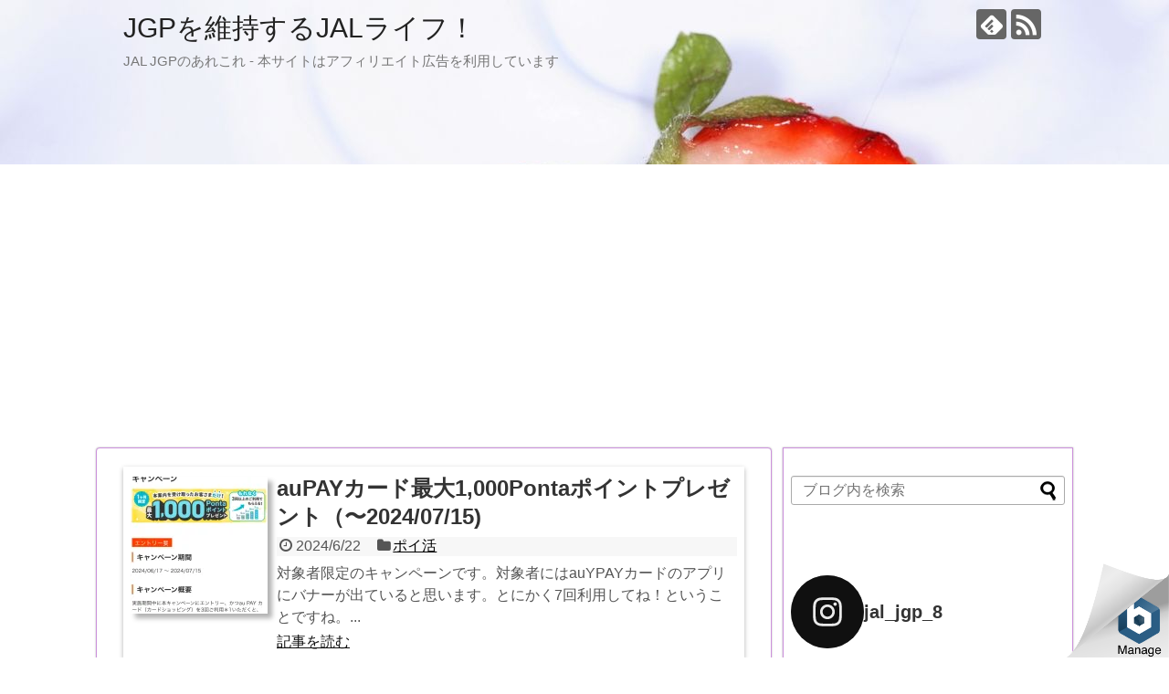

--- FILE ---
content_type: text/html; charset=UTF-8
request_url: http://jal-jgp.com/page/5/
body_size: 27961
content:
<!DOCTYPE html>
<html dir="ltr" lang="ja" prefix="og: https://ogp.me/ns#">
<head>
<meta charset="UTF-8">
  <meta name="viewport" content="width=1280, maximum-scale=1, user-scalable=yes">
<link rel="alternate" type="application/rss+xml" title="JGPを維持するJALライフ！ RSS Feed" href="http://jal-jgp.com/feed/"/>
<link rel="pingback" href="http://jal-jgp.com/xmlrpc.php"/>
<!-- OGP -->
<meta property="og:type" content="website">
<meta property="og:description" content="JAL JGPのあれこれ - 本サイトはアフィリエイト広告を利用しています">
<meta property="og:title" content="JGPを維持するJALライフ！">
<meta property="og:url" content="http://jal-jgp.com">
<meta property="og:site_name" content="JGPを維持するJALライフ！">
<meta property="og:locale" content="ja_JP">
<!-- /OGP -->
<!-- Twitter Card -->
<meta name="twitter:card" content="summary">
<meta name="twitter:description" content="JAL JGPのあれこれ - 本サイトはアフィリエイト広告を利用しています">
<meta name="twitter:title" content="JGPを維持するJALライフ！">
<meta name="twitter:url" content="http://jal-jgp.com">
<meta name="twitter:domain" content="jal-jgp.com">
<!-- /Twitter Card -->

<title>JGPを維持するJALライフ！ - Part 5</title>

		<!-- All in One SEO 4.9.3 - aioseo.com -->
	<meta name="description" content="JAL・マイル・旅行・キャッシュレス・クレジットカード活用 - Part 5"/>
	<meta name="robots" content="noindex, nofollow, max-image-preview:large"/>
	<link rel="canonical" href="http://jal-jgp.com/page/5/"/>
	<link rel="prev" href="http://jal-jgp.com/page/4/"/>
	<link rel="next" href="http://jal-jgp.com/page/6/"/>
	<meta name="generator" content="All in One SEO (AIOSEO) 4.9.3"/>
		<meta property="og:locale" content="ja_JP"/>
		<meta property="og:site_name" content="JGPを維持するJALライフ！"/>
		<meta property="og:type" content="article"/>
		<meta property="og:title" content="JGPを維持するJALライフ！ - Part 5"/>
		<meta property="og:description" content="JAL JGPのあれこれ - 本サイトはアフィリエイト広告を利用しています - Part 5"/>
		<meta property="og:url" content="http://jal-jgp.com/page/5/"/>
		<meta name="twitter:card" content="summary"/>
		<meta name="twitter:site" content="@jgp_jal"/>
		<meta name="twitter:title" content="JGPを維持するJALライフ！ - Part 5"/>
		<meta name="twitter:description" content="JAL JGPのあれこれ - 本サイトはアフィリエイト広告を利用しています - Part 5"/>
		<script type="application/ld+json" class="aioseo-schema">
			{"@context":"https:\/\/schema.org","@graph":[{"@type":"BreadcrumbList","@id":"http:\/\/jal-jgp.com\/page\/5\/#breadcrumblist","itemListElement":[{"@type":"ListItem","@id":"http:\/\/jal-jgp.com#listItem","position":1,"name":"Home","item":"http:\/\/jal-jgp.com","nextItem":{"@type":"ListItem","@id":"http:\/\/jal-jgp.com\/page\/5#listItem","name":"\u30da\u30fc\u30b8 5"}},{"@type":"ListItem","@id":"http:\/\/jal-jgp.com\/page\/5#listItem","position":2,"name":"\u30da\u30fc\u30b8 5","previousItem":{"@type":"ListItem","@id":"http:\/\/jal-jgp.com#listItem","name":"Home"}}]},{"@type":"CollectionPage","@id":"http:\/\/jal-jgp.com\/page\/5\/#collectionpage","url":"http:\/\/jal-jgp.com\/page\/5\/","name":"JGP\u3092\u7dad\u6301\u3059\u308bJAL\u30e9\u30a4\u30d5\uff01 - Part 5","description":"JAL\u30fb\u30de\u30a4\u30eb\u30fb\u65c5\u884c\u30fb\u30ad\u30e3\u30c3\u30b7\u30e5\u30ec\u30b9\u30fb\u30af\u30ec\u30b8\u30c3\u30c8\u30ab\u30fc\u30c9\u6d3b\u7528 - Part 5","inLanguage":"ja","isPartOf":{"@id":"http:\/\/jal-jgp.com\/#website"},"breadcrumb":{"@id":"http:\/\/jal-jgp.com\/page\/5\/#breadcrumblist"},"about":{"@id":"http:\/\/jal-jgp.com\/#organization"}},{"@type":"Organization","@id":"http:\/\/jal-jgp.com\/#organization","name":"JGP\u3092\u7dad\u6301\u3059\u308bJAL\u30e9\u30a4\u30d5\uff01","description":"JAL JGP\u306e\u3042\u308c\u3053\u308c - \u672c\u30b5\u30a4\u30c8\u306f\u30a2\u30d5\u30a3\u30ea\u30a8\u30a4\u30c8\u5e83\u544a\u3092\u5229\u7528\u3057\u3066\u3044\u307e\u3059","url":"http:\/\/jal-jgp.com\/","sameAs":["https:\/\/twitter.com\/jgp_jal"]},{"@type":"WebSite","@id":"http:\/\/jal-jgp.com\/#website","url":"http:\/\/jal-jgp.com\/","name":"JGP\u3092\u7dad\u6301\u3059\u308bJAL\u30e9\u30a4\u30d5\uff01","description":"JAL JGP\u306e\u3042\u308c\u3053\u308c - \u672c\u30b5\u30a4\u30c8\u306f\u30a2\u30d5\u30a3\u30ea\u30a8\u30a4\u30c8\u5e83\u544a\u3092\u5229\u7528\u3057\u3066\u3044\u307e\u3059","inLanguage":"ja","publisher":{"@id":"http:\/\/jal-jgp.com\/#organization"}}]}
		</script>
		<!-- All in One SEO -->

<link rel='dns-prefetch' href='//secure.gravatar.com'/>
<link rel='dns-prefetch' href='//stats.wp.com'/>
<link rel='dns-prefetch' href='//v0.wordpress.com'/>
<link rel='preconnect' href='//i0.wp.com'/>
<link rel='preconnect' href='//c0.wp.com'/>
<link rel="alternate" type="application/rss+xml" title="JGPを維持するJALライフ！ &raquo; フィード" href="http://jal-jgp.com/feed/"/>
<link rel="alternate" type="application/rss+xml" title="JGPを維持するJALライフ！ &raquo; コメントフィード" href="http://jal-jgp.com/comments/feed/"/>
<script type="text/javascript" id="wpp-js" src="http://jal-jgp.com/wp-content/plugins/wordpress-popular-posts/assets/js/wpp.min.js?ver=7.3.6" data-sampling="0" data-sampling-rate="100" data-api-url="http://jal-jgp.com/wp-json/wordpress-popular-posts" data-post-id="0" data-token="ea7526d143" data-lang="0" data-debug="0"></script>
		<!-- This site uses the Google Analytics by MonsterInsights plugin v9.5.3 - Using Analytics tracking - https://www.monsterinsights.com/ -->
							<script src="//www.googletagmanager.com/gtag/js?id=G-FYV16S6JJR" data-cfasync="false" data-wpfc-render="false" type="text/javascript" async></script>
			<script data-cfasync="false" data-wpfc-render="false" type="text/javascript">var mi_version='9.5.3';var mi_track_user=true;var mi_no_track_reason='';var MonsterInsightsDefaultLocations={"page_location":"http:\/\/jal-jgp.com\/page\/5\/"};if(typeof MonsterInsightsPrivacyGuardFilter==='function'){var MonsterInsightsLocations=(typeof MonsterInsightsExcludeQuery==='object')?MonsterInsightsPrivacyGuardFilter(MonsterInsightsExcludeQuery):MonsterInsightsPrivacyGuardFilter(MonsterInsightsDefaultLocations);}else{var MonsterInsightsLocations=(typeof MonsterInsightsExcludeQuery==='object')?MonsterInsightsExcludeQuery:MonsterInsightsDefaultLocations;}var disableStrs=['ga-disable-G-FYV16S6JJR',];function __gtagTrackerIsOptedOut(){for(var index=0;index<disableStrs.length;index++){if(document.cookie.indexOf(disableStrs[index]+'=true')>-1){return true;}}return false;}if(__gtagTrackerIsOptedOut()){for(var index=0;index<disableStrs.length;index++){window[disableStrs[index]]=true;}}function __gtagTrackerOptout(){for(var index=0;index<disableStrs.length;index++){document.cookie=disableStrs[index]+'=true; expires=Thu, 31 Dec 2099 23:59:59 UTC; path=/';window[disableStrs[index]]=true;}}if('undefined'===typeof gaOptout){function gaOptout(){__gtagTrackerOptout();}}window.dataLayer=window.dataLayer||[];window.MonsterInsightsDualTracker={helpers:{},trackers:{},};if(mi_track_user){function __gtagDataLayer(){dataLayer.push(arguments);}function __gtagTracker(type,name,parameters){if(!parameters){parameters={};}if(parameters.send_to){__gtagDataLayer.apply(null,arguments);return;}if(type==='event'){parameters.send_to=monsterinsights_frontend.v4_id;var hookName=name;if(typeof parameters['event_category']!=='undefined'){hookName=parameters['event_category']+':'+name;}if(typeof MonsterInsightsDualTracker.trackers[hookName]!=='undefined'){MonsterInsightsDualTracker.trackers[hookName](parameters);}else{__gtagDataLayer('event',name,parameters);}}else{__gtagDataLayer.apply(null,arguments);}}__gtagTracker('js',new Date());__gtagTracker('set',{'developer_id.dZGIzZG':true,});if(MonsterInsightsLocations.page_location){__gtagTracker('set',MonsterInsightsLocations);}__gtagTracker('config','G-FYV16S6JJR',{"forceSSL":"true"});window.gtag=__gtagTracker;(function(){var noopfn=function(){return null;};var newtracker=function(){return new Tracker();};var Tracker=function(){return null;};var p=Tracker.prototype;p.get=noopfn;p.set=noopfn;p.send=function(){var args=Array.prototype.slice.call(arguments);args.unshift('send');__gaTracker.apply(null,args);};var __gaTracker=function(){var len=arguments.length;if(len===0){return;}var f=arguments[len-1];if(typeof f!=='object'||f===null||typeof f.hitCallback!=='function'){if('send'===arguments[0]){var hitConverted,hitObject=false,action;if('event'===arguments[1]){if('undefined'!==typeof arguments[3]){hitObject={'eventAction':arguments[3],'eventCategory':arguments[2],'eventLabel':arguments[4],'value':arguments[5]?arguments[5]:1,}}}if('pageview'===arguments[1]){if('undefined'!==typeof arguments[2]){hitObject={'eventAction':'page_view','page_path':arguments[2],}}}if(typeof arguments[2]==='object'){hitObject=arguments[2];}if(typeof arguments[5]==='object'){Object.assign(hitObject,arguments[5]);}if('undefined'!==typeof arguments[1].hitType){hitObject=arguments[1];if('pageview'===hitObject.hitType){hitObject.eventAction='page_view';}}if(hitObject){action='timing'===arguments[1].hitType?'timing_complete':hitObject.eventAction;hitConverted=mapArgs(hitObject);__gtagTracker('event',action,hitConverted);}}return;}function mapArgs(args){var arg,hit={};var gaMap={'eventCategory':'event_category','eventAction':'event_action','eventLabel':'event_label','eventValue':'event_value','nonInteraction':'non_interaction','timingCategory':'event_category','timingVar':'name','timingValue':'value','timingLabel':'event_label','page':'page_path','location':'page_location','title':'page_title','referrer':'page_referrer',};for(arg in args){if(!(!args.hasOwnProperty(arg)||!gaMap.hasOwnProperty(arg))){hit[gaMap[arg]]=args[arg];}else{hit[arg]=args[arg];}}return hit;}try{f.hitCallback();}catch(ex){}};__gaTracker.create=newtracker;__gaTracker.getByName=newtracker;__gaTracker.getAll=function(){return[];};__gaTracker.remove=noopfn;__gaTracker.loaded=true;window['__gaTracker']=__gaTracker;})();}else{console.log("");(function(){function __gtagTracker(){return null;}window['__gtagTracker']=__gtagTracker;window['gtag']=__gtagTracker;})();}</script>
				<!-- / Google Analytics by MonsterInsights -->
		<style id='wp-img-auto-sizes-contain-inline-css' type='text/css'>img:is([sizes=auto i],[sizes^="auto," i]){contain-intrinsic-size:3000px 1500px}</style>
<link rel='stylesheet' id='simplicity-style-css' href='http://jal-jgp.com/wp-content/themes/simplicity2/style.css?ver=6.9&#038;fver=20181021014105' type='text/css' media='all'/>
<link rel='stylesheet' id='responsive-style-css' href='http://jal-jgp.com/wp-content/themes/simplicity2/css/responsive-pc.css?ver=6.9&#038;fver=20181021014105' type='text/css' media='all'/>
<link rel='stylesheet' id='skin-style-css' href='http://jal-jgp.com/wp-content/themes/simplicity2/skins/large-picture-header-strawberry/style.css?ver=6.9&#038;fver=20181021014105' type='text/css' media='all'/>
<link rel='stylesheet' id='font-awesome-style-css' href='http://jal-jgp.com/wp-content/themes/simplicity2/webfonts/css/font-awesome.min.css?ver=6.9&#038;fver=20181021014105' type='text/css' media='all'/>
<link rel='stylesheet' id='icomoon-style-css' href='http://jal-jgp.com/wp-content/themes/simplicity2/webfonts/icomoon/style.css?ver=6.9&#038;fver=20181021014105' type='text/css' media='all'/>
<link rel='stylesheet' id='extension-style-css' href='http://jal-jgp.com/wp-content/themes/simplicity2/css/extension.css?ver=6.9&#038;fver=20181021014105' type='text/css' media='all'/>
<style id='extension-style-inline-css' type='text/css'>.ad-space{text-align:center}@media screen and (max-width:639px){.article br{display:block}}</style>
<link rel='stylesheet' id='child-style-css' href='http://jal-jgp.com/wp-content/themes/simplicity2-child/style.css?ver=6.9&#038;fver=20190208110421' type='text/css' media='all'/>
<link rel='stylesheet' id='print-style-css' href='http://jal-jgp.com/wp-content/themes/simplicity2/css/print.css?ver=6.9&#038;fver=20181021014105' type='text/css' media='print'/>
<link rel='stylesheet' id='sbi_styles-css' href='http://jal-jgp.com/wp-content/plugins/instagram-feed/css/sbi-styles.min.css?ver=6.9.1&#038;fver=20250604110803' type='text/css' media='all'/>
<style id='wp-emoji-styles-inline-css' type='text/css'>img.wp-smiley,img.emoji{display:inline!important;border:none!important;box-shadow:none!important;height:1em!important;width:1em!important;margin:0 .07em!important;vertical-align:-.1em!important;background:none!important;padding:0!important}</style>
<style id='wp-block-library-inline-css' type='text/css'>:root{--wp-block-synced-color:#7a00df;--wp-block-synced-color--rgb:122 , 0 , 223;--wp-bound-block-color:var(--wp-block-synced-color);--wp-editor-canvas-background:#ddd;--wp-admin-theme-color:#007cba;--wp-admin-theme-color--rgb:0 , 124 , 186;--wp-admin-theme-color-darker-10:#006ba1;--wp-admin-theme-color-darker-10--rgb:0 , 107 , 160.5;--wp-admin-theme-color-darker-20:#005a87;--wp-admin-theme-color-darker-20--rgb:0 , 90 , 135;--wp-admin-border-width-focus:2px}@media (min-resolution:192dpi){:root{--wp-admin-border-width-focus:1.5px}}.wp-element-button{cursor:pointer}:root .has-very-light-gray-background-color{background-color:#eee}:root .has-very-dark-gray-background-color{background-color:#313131}:root .has-very-light-gray-color{color:#eee}:root .has-very-dark-gray-color{color:#313131}:root .has-vivid-green-cyan-to-vivid-cyan-blue-gradient-background{background:linear-gradient(135deg,#00d084,#0693e3)}:root .has-purple-crush-gradient-background{background:linear-gradient(135deg,#34e2e4,#4721fb 50%,#ab1dfe)}:root .has-hazy-dawn-gradient-background{background:linear-gradient(135deg,#faaca8,#dad0ec)}:root .has-subdued-olive-gradient-background{background:linear-gradient(135deg,#fafae1,#67a671)}:root .has-atomic-cream-gradient-background{background:linear-gradient(135deg,#fdd79a,#004a59)}:root .has-nightshade-gradient-background{background:linear-gradient(135deg,#330968,#31cdcf)}:root .has-midnight-gradient-background{background:linear-gradient(135deg,#020381,#2874fc)}:root{--wp--preset--font-size--normal:16px;--wp--preset--font-size--huge:42px}.has-regular-font-size{font-size:1em}.has-larger-font-size{font-size:2.625em}.has-normal-font-size{font-size:var(--wp--preset--font-size--normal)}.has-huge-font-size{font-size:var(--wp--preset--font-size--huge)}.has-text-align-center{text-align:center}.has-text-align-left{text-align:left}.has-text-align-right{text-align:right}.has-fit-text{white-space:nowrap!important}#end-resizable-editor-section{display:none}.aligncenter{clear:both}.items-justified-left{justify-content:flex-start}.items-justified-center{justify-content:center}.items-justified-right{justify-content:flex-end}.items-justified-space-between{justify-content:space-between}.screen-reader-text{border:0;clip-path:inset(50%);height:1px;margin:-1px;overflow:hidden;padding:0;position:absolute;width:1px;word-wrap:normal!important}.screen-reader-text:focus{background-color:#ddd;clip-path:none;color:#444;display:block;font-size:1em;height:auto;left:5px;line-height:normal;padding:15px 23px 14px;text-decoration:none;top:5px;width:auto;z-index:100000}html :where(.has-border-color){border-style:solid}html :where([style*=border-top-color]){border-top-style:solid}html :where([style*=border-right-color]){border-right-style:solid}html :where([style*=border-bottom-color]){border-bottom-style:solid}html :where([style*=border-left-color]){border-left-style:solid}html :where([style*=border-width]){border-style:solid}html :where([style*=border-top-width]){border-top-style:solid}html :where([style*=border-right-width]){border-right-style:solid}html :where([style*=border-bottom-width]){border-bottom-style:solid}html :where([style*=border-left-width]){border-left-style:solid}html :where(img[class*=wp-image-]){height:auto;max-width:100%}:where(figure){margin:0 0 1em}html :where(.is-position-sticky){--wp-admin--admin-bar--position-offset:var(--wp-admin--admin-bar--height,0)}@media screen and (max-width:600px){html :where(.is-position-sticky){--wp-admin--admin-bar--position-offset:0}}</style><style id='global-styles-inline-css' type='text/css'>:root{--wp--preset--aspect-ratio--square:1;--wp--preset--aspect-ratio--4-3: 4/3;--wp--preset--aspect-ratio--3-4: 3/4;--wp--preset--aspect-ratio--3-2: 3/2;--wp--preset--aspect-ratio--2-3: 2/3;--wp--preset--aspect-ratio--16-9: 16/9;--wp--preset--aspect-ratio--9-16: 9/16;--wp--preset--color--black:#000;--wp--preset--color--cyan-bluish-gray:#abb8c3;--wp--preset--color--white:#fff;--wp--preset--color--pale-pink:#f78da7;--wp--preset--color--vivid-red:#cf2e2e;--wp--preset--color--luminous-vivid-orange:#ff6900;--wp--preset--color--luminous-vivid-amber:#fcb900;--wp--preset--color--light-green-cyan:#7bdcb5;--wp--preset--color--vivid-green-cyan:#00d084;--wp--preset--color--pale-cyan-blue:#8ed1fc;--wp--preset--color--vivid-cyan-blue:#0693e3;--wp--preset--color--vivid-purple:#9b51e0;--wp--preset--gradient--vivid-cyan-blue-to-vivid-purple:linear-gradient(135deg,#0693e3 0%,#9b51e0 100%);--wp--preset--gradient--light-green-cyan-to-vivid-green-cyan:linear-gradient(135deg,#7adcb4 0%,#00d082 100%);--wp--preset--gradient--luminous-vivid-amber-to-luminous-vivid-orange:linear-gradient(135deg,#fcb900 0%,#ff6900 100%);--wp--preset--gradient--luminous-vivid-orange-to-vivid-red:linear-gradient(135deg,#ff6900 0%,#cf2e2e 100%);--wp--preset--gradient--very-light-gray-to-cyan-bluish-gray:linear-gradient(135deg,#eee 0%,#a9b8c3 100%);--wp--preset--gradient--cool-to-warm-spectrum:linear-gradient(135deg,#4aeadc 0%,#9778d1 20%,#cf2aba 40%,#ee2c82 60%,#fb6962 80%,#fef84c 100%);--wp--preset--gradient--blush-light-purple:linear-gradient(135deg,#ffceec 0%,#9896f0 100%);--wp--preset--gradient--blush-bordeaux:linear-gradient(135deg,#fecda5 0%,#fe2d2d 50%,#6b003e 100%);--wp--preset--gradient--luminous-dusk:linear-gradient(135deg,#ffcb70 0%,#c751c0 50%,#4158d0 100%);--wp--preset--gradient--pale-ocean:linear-gradient(135deg,#fff5cb 0%,#b6e3d4 50%,#33a7b5 100%);--wp--preset--gradient--electric-grass:linear-gradient(135deg,#caf880 0%,#71ce7e 100%);--wp--preset--gradient--midnight:linear-gradient(135deg,#020381 0%,#2874fc 100%);--wp--preset--font-size--small:13px;--wp--preset--font-size--medium:20px;--wp--preset--font-size--large:36px;--wp--preset--font-size--x-large:42px;--wp--preset--spacing--20:.44rem;--wp--preset--spacing--30:.67rem;--wp--preset--spacing--40:1rem;--wp--preset--spacing--50:1.5rem;--wp--preset--spacing--60:2.25rem;--wp--preset--spacing--70:3.38rem;--wp--preset--spacing--80:5.06rem;--wp--preset--shadow--natural:6px 6px 9px rgba(0,0,0,.2);--wp--preset--shadow--deep:12px 12px 50px rgba(0,0,0,.4);--wp--preset--shadow--sharp:6px 6px 0 rgba(0,0,0,.2);--wp--preset--shadow--outlined:6px 6px 0 -3px #fff , 6px 6px #000;--wp--preset--shadow--crisp:6px 6px 0 #000}:where(.is-layout-flex){gap:.5em}:where(.is-layout-grid){gap:.5em}body .is-layout-flex{display:flex}.is-layout-flex{flex-wrap:wrap;align-items:center}.is-layout-flex > :is(*, div){margin:0}body .is-layout-grid{display:grid}.is-layout-grid > :is(*, div){margin:0}:where(.wp-block-columns.is-layout-flex){gap:2em}:where(.wp-block-columns.is-layout-grid){gap:2em}:where(.wp-block-post-template.is-layout-flex){gap:1.25em}:where(.wp-block-post-template.is-layout-grid){gap:1.25em}.has-black-color{color:var(--wp--preset--color--black)!important}.has-cyan-bluish-gray-color{color:var(--wp--preset--color--cyan-bluish-gray)!important}.has-white-color{color:var(--wp--preset--color--white)!important}.has-pale-pink-color{color:var(--wp--preset--color--pale-pink)!important}.has-vivid-red-color{color:var(--wp--preset--color--vivid-red)!important}.has-luminous-vivid-orange-color{color:var(--wp--preset--color--luminous-vivid-orange)!important}.has-luminous-vivid-amber-color{color:var(--wp--preset--color--luminous-vivid-amber)!important}.has-light-green-cyan-color{color:var(--wp--preset--color--light-green-cyan)!important}.has-vivid-green-cyan-color{color:var(--wp--preset--color--vivid-green-cyan)!important}.has-pale-cyan-blue-color{color:var(--wp--preset--color--pale-cyan-blue)!important}.has-vivid-cyan-blue-color{color:var(--wp--preset--color--vivid-cyan-blue)!important}.has-vivid-purple-color{color:var(--wp--preset--color--vivid-purple)!important}.has-black-background-color{background-color:var(--wp--preset--color--black)!important}.has-cyan-bluish-gray-background-color{background-color:var(--wp--preset--color--cyan-bluish-gray)!important}.has-white-background-color{background-color:var(--wp--preset--color--white)!important}.has-pale-pink-background-color{background-color:var(--wp--preset--color--pale-pink)!important}.has-vivid-red-background-color{background-color:var(--wp--preset--color--vivid-red)!important}.has-luminous-vivid-orange-background-color{background-color:var(--wp--preset--color--luminous-vivid-orange)!important}.has-luminous-vivid-amber-background-color{background-color:var(--wp--preset--color--luminous-vivid-amber)!important}.has-light-green-cyan-background-color{background-color:var(--wp--preset--color--light-green-cyan)!important}.has-vivid-green-cyan-background-color{background-color:var(--wp--preset--color--vivid-green-cyan)!important}.has-pale-cyan-blue-background-color{background-color:var(--wp--preset--color--pale-cyan-blue)!important}.has-vivid-cyan-blue-background-color{background-color:var(--wp--preset--color--vivid-cyan-blue)!important}.has-vivid-purple-background-color{background-color:var(--wp--preset--color--vivid-purple)!important}.has-black-border-color{border-color:var(--wp--preset--color--black)!important}.has-cyan-bluish-gray-border-color{border-color:var(--wp--preset--color--cyan-bluish-gray)!important}.has-white-border-color{border-color:var(--wp--preset--color--white)!important}.has-pale-pink-border-color{border-color:var(--wp--preset--color--pale-pink)!important}.has-vivid-red-border-color{border-color:var(--wp--preset--color--vivid-red)!important}.has-luminous-vivid-orange-border-color{border-color:var(--wp--preset--color--luminous-vivid-orange)!important}.has-luminous-vivid-amber-border-color{border-color:var(--wp--preset--color--luminous-vivid-amber)!important}.has-light-green-cyan-border-color{border-color:var(--wp--preset--color--light-green-cyan)!important}.has-vivid-green-cyan-border-color{border-color:var(--wp--preset--color--vivid-green-cyan)!important}.has-pale-cyan-blue-border-color{border-color:var(--wp--preset--color--pale-cyan-blue)!important}.has-vivid-cyan-blue-border-color{border-color:var(--wp--preset--color--vivid-cyan-blue)!important}.has-vivid-purple-border-color{border-color:var(--wp--preset--color--vivid-purple)!important}.has-vivid-cyan-blue-to-vivid-purple-gradient-background{background:var(--wp--preset--gradient--vivid-cyan-blue-to-vivid-purple)!important}.has-light-green-cyan-to-vivid-green-cyan-gradient-background{background:var(--wp--preset--gradient--light-green-cyan-to-vivid-green-cyan)!important}.has-luminous-vivid-amber-to-luminous-vivid-orange-gradient-background{background:var(--wp--preset--gradient--luminous-vivid-amber-to-luminous-vivid-orange)!important}.has-luminous-vivid-orange-to-vivid-red-gradient-background{background:var(--wp--preset--gradient--luminous-vivid-orange-to-vivid-red)!important}.has-very-light-gray-to-cyan-bluish-gray-gradient-background{background:var(--wp--preset--gradient--very-light-gray-to-cyan-bluish-gray)!important}.has-cool-to-warm-spectrum-gradient-background{background:var(--wp--preset--gradient--cool-to-warm-spectrum)!important}.has-blush-light-purple-gradient-background{background:var(--wp--preset--gradient--blush-light-purple)!important}.has-blush-bordeaux-gradient-background{background:var(--wp--preset--gradient--blush-bordeaux)!important}.has-luminous-dusk-gradient-background{background:var(--wp--preset--gradient--luminous-dusk)!important}.has-pale-ocean-gradient-background{background:var(--wp--preset--gradient--pale-ocean)!important}.has-electric-grass-gradient-background{background:var(--wp--preset--gradient--electric-grass)!important}.has-midnight-gradient-background{background:var(--wp--preset--gradient--midnight)!important}.has-small-font-size{font-size:var(--wp--preset--font-size--small)!important}.has-medium-font-size{font-size:var(--wp--preset--font-size--medium)!important}.has-large-font-size{font-size:var(--wp--preset--font-size--large)!important}.has-x-large-font-size{font-size:var(--wp--preset--font-size--x-large)!important}</style>

<style id='classic-theme-styles-inline-css' type='text/css'>.wp-block-button__link{color:#fff;background-color:#32373c;border-radius:9999px;box-shadow:none;text-decoration:none;padding:calc(.667em + 2px) calc(1.333em + 2px);font-size:1.125em}.wp-block-file__button{background:#32373c;color:#fff;text-decoration:none}</style>
<link rel='stylesheet' id='wp-components-css' href='https://c0.wp.com/c/6.9/wp-includes/css/dist/components/style.min.css' type='text/css' media='all'/>
<link rel='stylesheet' id='wp-preferences-css' href='https://c0.wp.com/c/6.9/wp-includes/css/dist/preferences/style.min.css' type='text/css' media='all'/>
<link rel='stylesheet' id='wp-block-editor-css' href='https://c0.wp.com/c/6.9/wp-includes/css/dist/block-editor/style.min.css' type='text/css' media='all'/>
<link rel='stylesheet' id='wp-reusable-blocks-css' href='https://c0.wp.com/c/6.9/wp-includes/css/dist/reusable-blocks/style.min.css' type='text/css' media='all'/>
<link rel='stylesheet' id='wp-patterns-css' href='https://c0.wp.com/c/6.9/wp-includes/css/dist/patterns/style.min.css' type='text/css' media='all'/>
<link rel='stylesheet' id='wp-editor-css' href='https://c0.wp.com/c/6.9/wp-includes/css/dist/editor/style.min.css' type='text/css' media='all'/>
<link rel='stylesheet' id='drop_shadow_block-style-css-css' href='http://jal-jgp.com/wp-content/plugins/drop-shadow-boxes/block/blocks.style.build.css?ver=1.7.14&#038;fver=20241210121727' type='text/css' media='all'/>
<link rel='stylesheet' id='amazonpolly-css' href='http://jal-jgp.com/wp-content/plugins/amazon-polly/public/css/amazonpolly-public.css?ver=1.0.0&#038;fver=20210602121853' type='text/css' media='all'/>
<link rel='stylesheet' id='wikipedia-preview-link-style-css' href='http://jal-jgp.com/wp-content/plugins/wikipedia-preview/libs/wikipedia-preview-link.css?ver=1.17.0&#038;fver=20251209121807' type='text/css' media='all'/>
<link rel='stylesheet' id='wordpress-popular-posts-css-css' href='http://jal-jgp.com/wp-content/plugins/wordpress-popular-posts/assets/css/wpp.css?ver=7.3.6&#038;fver=20251024121647' type='text/css' media='all'/>
<link rel='stylesheet' id='taxopress-frontend-css-css' href='http://jal-jgp.com/wp-content/plugins/simple-tags/assets/frontend/css/frontend.css?ver=3.43.0&#038;fver=20260114121600' type='text/css' media='all'/>
<script type="text/javascript" src="https://c0.wp.com/c/6.9/wp-includes/js/jquery/jquery.min.js" id="jquery-core-js"></script>
<script type="text/javascript" src="https://c0.wp.com/c/6.9/wp-includes/js/jquery/jquery-migrate.min.js" id="jquery-migrate-js"></script>
<script type="text/javascript" src="http://jal-jgp.com/wp-content/plugins/google-analytics-for-wordpress/assets/js/frontend-gtag.min.js?ver=9.5.3&amp;fver=20250604110758" id="monsterinsights-frontend-script-js" async="async" data-wp-strategy="async"></script>
<script data-cfasync="false" data-wpfc-render="false" type="text/javascript" id='monsterinsights-frontend-script-js-extra'>//<![CDATA[
var monsterinsights_frontend={"js_events_tracking":"true","download_extensions":"doc,pdf,ppt,zip,xls,docx,pptx,xlsx","inbound_paths":"[]","home_url":"http:\/\/jal-jgp.com","hash_tracking":"false","v4_id":"G-FYV16S6JJR"};
//]]></script>
<script type="text/javascript" src="http://jal-jgp.com/wp-content/plugins/amazon-polly/public/js/amazonpolly-public.js?ver=1.0.0&amp;fver=20210602121853" id="amazonpolly-js"></script>
<script type="text/javascript" src="http://jal-jgp.com/wp-content/plugins/simple-tags/assets/frontend/js/frontend.js?ver=3.43.0&amp;fver=20260114121600" id="taxopress-frontend-js-js"></script>
<link rel='shortlink' href='https://wp.me/anv38'/>
	<style>img#wpstats{display:none}</style>
		            <style id="wpp-loading-animation-styles">@-webkit-keyframes bgslide{from{background-position-x:0}to{background-position-x:-200%}}@keyframes bgslide{from{background-position-x:0}to{background-position-x:-200%}}.wpp-widget-block-placeholder,.wpp-shortcode-placeholder{margin:0 auto;width:60px;height:3px;background:#dd3737;background:linear-gradient(90deg,#dd3737 0%,#571313 10%,#dd3737 100%);background-size:200% auto;border-radius:3px;-webkit-animation:bgslide 1s infinite linear;animation:bgslide 1s infinite linear}</style>
            <link rel="prev" href="http://jal-jgp.com/page/4/"/>
<link rel="next" href="http://jal-jgp.com/page/6/"/>
<style type="text/css">.broken_link,a.broken_link{text-decoration:line-through}</style><!-- この URL で利用できる AMP HTML バージョンはありません。 --><link rel="icon" href="https://i0.wp.com/jal-jgp.com/wp-content/uploads/2020/03/2020-03-17_16-49-50_620.jpeg?fit=32%2C32" sizes="32x32"/>
<link rel="icon" href="https://i0.wp.com/jal-jgp.com/wp-content/uploads/2020/03/2020-03-17_16-49-50_620.jpeg?fit=192%2C192" sizes="192x192"/>
<link rel="apple-touch-icon" href="https://i0.wp.com/jal-jgp.com/wp-content/uploads/2020/03/2020-03-17_16-49-50_620.jpeg?fit=180%2C180"/>
<meta name="msapplication-TileImage" content="https://i0.wp.com/jal-jgp.com/wp-content/uploads/2020/03/2020-03-17_16-49-50_620.jpeg?fit=270%2C270"/>
		<link rel="stylesheet" href="https://fonts.googleapis.com/css?family=Unica+One" type="text/css" id="wp-custom-css"/><style type="text/css" id="wp-custom-css">#toc_container{margin-bottom:40px;padding:15px 20px;background:#fff;border:5px solid #e1eff4;border-radius:2px;color:#666}#toc_container .toc_title{font-family:"Unica One",cursive;text-align:center;margin-bottom:35px;margin-top:0;padding-top:0;padding-bottom:0;font-size:1.7em;border-bottom:2px solid #dedede}#toc_container .toc_list{list-style-type:none!important;counter-reset:li}#toc_container .toc_list>li{position:relative;margin-bottom:15px;margin-left:6px;line-height:1.3em;font-size:.9em}#toc_container .toc_list>li:after{counter-increment:li;content:"0" counter(li) " |";position:absolute;left:-40px;top:0;background:none;font-family:"Unica One",cursive;font-size:1.4em;letter-spacing:-1px;color:#008db7}#toc_container .toc_list>li a{text-decoration:none!important}#toc_container .toc_list>li a:hover{text-decoration:underline!important}#toc_container .toc_list>li ul{list-style-type:disc;margin-top:15px;padding-left:20px;color:#008db7}#toc_container .toc_list>li>ul li{font-size:.9em;margin-bottom:8px}@media only screen and (min-width:641px){#toc_container{padding:25px 40px}#toc_container .toc_title{font-size:2em}#toc_container .toc_list>li{margin-bottom:18px;margin-left:12px;font-size:1em}#toc_container .toc_list>li:after{left:-48px;top:0;font-size:26px}}</style>
		<script data-ad-client="ca-pub-6012469412904702" async src="https://pagead2.googlesyndication.com/pagead/js/adsbygoogle.js"></script>
</head>
  <body class="home blog paged paged-5 wp-theme-simplicity2 wp-child-theme-simplicity2-child" itemscope itemtype="https://schema.org/WebPage">
    <div id="container">

      <!-- header -->
      <header itemscope itemtype="https://schema.org/WPHeader">
        <div id="header" class="clearfix">
          <div id="header-in">

                        <div id="h-top">
              <!-- モバイルメニュー表示用のボタン -->
<div id="mobile-menu">
  <a id="mobile-menu-toggle" href="#"><span class="fa fa-bars fa-2x"></span></a>
</div>

              <div class="alignleft top-title-catchphrase">
                <!-- サイトのタイトル -->
<h1 id="site-title" itemscope itemtype="https://schema.org/Organization">
  <a href="http://jal-jgp.com/">JGPを維持するJALライフ！</a></h1>
<!-- サイトの概要 -->
<h2 id="site-description">
  JAL JGPのあれこれ - 本サイトはアフィリエイト広告を利用しています</h2>
              </div>

              <div class="alignright top-sns-follows">
                                <!-- SNSページ -->
<div class="sns-pages">
<p class="sns-follow-msg">フォローする</p>
<ul class="snsp">
<li class="feedly-page"><a href="//feedly.com/i/subscription/feed/http://jal-jgp.com/feed/" target="blank" title="feedlyで更新情報を購読" rel="nofollow"><span class="icon-feedly-logo"></span></a></li><li class="rss-page"><a href="http://jal-jgp.com/feed/" target="_blank" title="RSSで更新情報をフォロー" rel="nofollow"><span class="icon-rss-logo"></span></a></li>  </ul>
</div>
                              </div>

            </div><!-- /#h-top -->
          </div><!-- /#header-in -->
        </div><!-- /#header -->
      </header>

      <!-- Navigation -->
<nav itemscope itemtype="https://schema.org/SiteNavigationElement">
  <div id="navi">
      	<div id="navi-in">
      <div class="menu"></div>
    </div><!-- /#navi-in -->
  </div><!-- /#navi -->
</nav>
<!-- /Navigation -->
      <!-- 本体部分 -->
      <div id="body">
        <div id="body-in" class="cf">

          
          <!-- main -->
          <main itemscope itemprop="mainContentOfPage">
            <div id="main" itemscope itemtype="https://schema.org/Blog">







<div id="list">
<!-- 記事一覧 -->
<article id="post-3888" class="entry cf entry-card post-3888 post type-post status-publish format-standard has-post-thumbnail category-312 tag-aupay tag-ponta tag-54">
  <figure class="entry-thumb">
                  <a href="http://jal-jgp.com/2024/06/22/post-3888/" class="entry-image entry-image-link" title="auPAYカード最大1,000Pontaポイントプレゼント（〜2024/07/15)"><img width="150" height="150" src="https://i0.wp.com/jal-jgp.com/wp-content/uploads/2024/06/image-1.jpg?resize=150%2C150" class="entry-thumnail wp-post-image" alt="" decoding="async" srcset="https://i0.wp.com/jal-jgp.com/wp-content/uploads/2024/06/image-1.jpg?resize=150%2C150 150w, https://i0.wp.com/jal-jgp.com/wp-content/uploads/2024/06/image-1.jpg?resize=100%2C100 100w, https://i0.wp.com/jal-jgp.com/wp-content/uploads/2024/06/image-1.jpg?zoom=2&amp;resize=150%2C150 300w, https://i0.wp.com/jal-jgp.com/wp-content/uploads/2024/06/image-1.jpg?zoom=3&amp;resize=150%2C150 450w" sizes="(max-width: 150px) 100vw, 150px" data-attachment-id="3889" data-permalink="http://jal-jgp.com/2024/06/22/post-3888/image-1-27/" data-orig-file="https://i0.wp.com/jal-jgp.com/wp-content/uploads/2024/06/image-1.jpg?fit=1170%2C2532" data-orig-size="1170,2532" data-comments-opened="1" data-image-meta="{&quot;aperture&quot;:&quot;0&quot;,&quot;credit&quot;:&quot;&quot;,&quot;camera&quot;:&quot;&quot;,&quot;caption&quot;:&quot;&quot;,&quot;created_timestamp&quot;:&quot;0&quot;,&quot;copyright&quot;:&quot;&quot;,&quot;focal_length&quot;:&quot;0&quot;,&quot;iso&quot;:&quot;0&quot;,&quot;shutter_speed&quot;:&quot;0&quot;,&quot;title&quot;:&quot;&quot;,&quot;orientation&quot;:&quot;1&quot;}" data-image-title="image-1" data-image-description="" data-image-caption="" data-medium-file="https://i0.wp.com/jal-jgp.com/wp-content/uploads/2024/06/image-1.jpg?fit=139%2C300" data-large-file="https://i0.wp.com/jal-jgp.com/wp-content/uploads/2024/06/image-1.jpg?fit=473%2C1024"/></a>
            </figure><!-- /.entry-thumb -->

  <div class="entry-card-content">
  <header>
    <h2><a href="http://jal-jgp.com/2024/06/22/post-3888/" class="entry-title entry-title-link" title="auPAYカード最大1,000Pontaポイントプレゼント（〜2024/07/15)">auPAYカード最大1,000Pontaポイントプレゼント（〜2024/07/15)</a></h2>
    <p class="post-meta">
            <span class="post-date"><span class="fa fa-clock-o fa-fw"></span><span class="published">2024/6/22</span></span>
      
      <span class="category"><span class="fa fa-folder fa-fw"></span><a href="http://jal-jgp.com/category/%e3%83%9d%e3%82%a4%e6%b4%bb/" rel="category tag">ポイ活</a></span>

      
      
    </p><!-- /.post-meta -->
      </header>
  <p class="entry-snippet">
対象者限定のキャンペーンです。対象者にはauYPAYカードのアプリにバナーが出ていると思います。とにかく7回利用してね！ということですね。...</p>

    <footer>
    <p class="entry-read"><a href="http://jal-jgp.com/2024/06/22/post-3888/" class="entry-read-link">記事を読む</a></p>
  </footer>
  
</div><!-- /.entry-card-content -->
</article><article id="post-3880" class="entry cf entry-card post-3880 post type-post status-publish format-standard has-post-thumbnail category-312 tag-54 tag-525">
  <figure class="entry-thumb">
                  <a href="http://jal-jgp.com/2024/06/16/post-3880/" class="entry-image entry-image-link" title="4がつく日（4日、14日、24日）にファミペイカード(ファミペイ バーチャルカード)を使ったご利用金額合計に対して、14%相当分を期間限定ファミペイボーナスで進呈"><img width="150" height="150" src="https://i0.wp.com/jal-jgp.com/wp-content/uploads/2024/06/image.png?resize=150%2C150" class="entry-thumnail wp-post-image" alt="" decoding="async" srcset="https://i0.wp.com/jal-jgp.com/wp-content/uploads/2024/06/image.png?resize=150%2C150 150w, https://i0.wp.com/jal-jgp.com/wp-content/uploads/2024/06/image.png?resize=100%2C100 100w, https://i0.wp.com/jal-jgp.com/wp-content/uploads/2024/06/image.png?zoom=2&amp;resize=150%2C150 300w, https://i0.wp.com/jal-jgp.com/wp-content/uploads/2024/06/image.png?zoom=3&amp;resize=150%2C150 450w" sizes="(max-width: 150px) 100vw, 150px" data-attachment-id="3881" data-permalink="http://jal-jgp.com/2024/06/16/post-3880/image-49/" data-orig-file="https://i0.wp.com/jal-jgp.com/wp-content/uploads/2024/06/image.png?fit=1201%2C631" data-orig-size="1201,631" data-comments-opened="1" data-image-meta="{&quot;aperture&quot;:&quot;0&quot;,&quot;credit&quot;:&quot;&quot;,&quot;camera&quot;:&quot;&quot;,&quot;caption&quot;:&quot;&quot;,&quot;created_timestamp&quot;:&quot;0&quot;,&quot;copyright&quot;:&quot;&quot;,&quot;focal_length&quot;:&quot;0&quot;,&quot;iso&quot;:&quot;0&quot;,&quot;shutter_speed&quot;:&quot;0&quot;,&quot;title&quot;:&quot;&quot;,&quot;orientation&quot;:&quot;0&quot;}" data-image-title="image" data-image-description="" data-image-caption="" data-medium-file="https://i0.wp.com/jal-jgp.com/wp-content/uploads/2024/06/image.png?fit=300%2C158" data-large-file="https://i0.wp.com/jal-jgp.com/wp-content/uploads/2024/06/image.png?fit=680%2C357"/></a>
            </figure><!-- /.entry-thumb -->

  <div class="entry-card-content">
  <header>
    <h2><a href="http://jal-jgp.com/2024/06/16/post-3880/" class="entry-title entry-title-link" title="4がつく日（4日、14日、24日）にファミペイカード(ファミペイ バーチャルカード)を使ったご利用金額合計に対して、14%相当分を期間限定ファミペイボーナスで進呈">4がつく日（4日、14日、24日）にファミペイカード(ファミペイ バーチャルカード)を使ったご利用金額合計に対して、14%相当分を期間限定ファミペイボーナスで進呈</a></h2>
    <p class="post-meta">
            <span class="post-date"><span class="fa fa-clock-o fa-fw"></span><span class="published">2024/6/16</span></span>
      
      <span class="category"><span class="fa fa-folder fa-fw"></span><a href="http://jal-jgp.com/category/%e3%83%9d%e3%82%a4%e6%b4%bb/" rel="category tag">ポイ活</a></span>

      
      
    </p><!-- /.post-meta -->
      </header>
  <p class="entry-snippet">




キャンペーン内容



4がつく日（4日、14日、24日）にファミペイカード(ファミペイ バーチャルカード)を使ったご利用金額合計...</p>

    <footer>
    <p class="entry-read"><a href="http://jal-jgp.com/2024/06/16/post-3880/" class="entry-read-link">記事を読む</a></p>
  </footer>
  
</div><!-- /.entry-card-content -->
</article><article id="post-3859" class="entry cf entry-card post-3859 post type-post status-publish format-standard has-post-thumbnail category-312 tag-quicpay tag-525">
  <figure class="entry-thumb">
                  <a href="http://jal-jgp.com/2024/06/08/post-3859/" class="entry-image entry-image-link" title="QUICPayのお支払いするともれなく20%還元さらにWチャンス抽選100名様に全額還元 | FamiPay(2024/06)"><img width="150" height="150" src="https://i0.wp.com/jal-jgp.com/wp-content/uploads/2024/06/image.jpg?resize=150%2C150" class="entry-thumnail wp-post-image" alt="" decoding="async" srcset="https://i0.wp.com/jal-jgp.com/wp-content/uploads/2024/06/image.jpg?resize=150%2C150 150w, https://i0.wp.com/jal-jgp.com/wp-content/uploads/2024/06/image.jpg?resize=100%2C100 100w, https://i0.wp.com/jal-jgp.com/wp-content/uploads/2024/06/image.jpg?zoom=2&amp;resize=150%2C150 300w, https://i0.wp.com/jal-jgp.com/wp-content/uploads/2024/06/image.jpg?zoom=3&amp;resize=150%2C150 450w" sizes="(max-width: 150px) 100vw, 150px" data-attachment-id="3860" data-permalink="http://jal-jgp.com/2024/06/08/post-3859/image-48/" data-orig-file="https://i0.wp.com/jal-jgp.com/wp-content/uploads/2024/06/image.jpg?fit=750%2C900" data-orig-size="750,900" data-comments-opened="1" data-image-meta="{&quot;aperture&quot;:&quot;0&quot;,&quot;credit&quot;:&quot;&quot;,&quot;camera&quot;:&quot;&quot;,&quot;caption&quot;:&quot;&quot;,&quot;created_timestamp&quot;:&quot;0&quot;,&quot;copyright&quot;:&quot;&quot;,&quot;focal_length&quot;:&quot;0&quot;,&quot;iso&quot;:&quot;0&quot;,&quot;shutter_speed&quot;:&quot;0&quot;,&quot;title&quot;:&quot;&quot;,&quot;orientation&quot;:&quot;1&quot;}" data-image-title="image" data-image-description="" data-image-caption="" data-medium-file="https://i0.wp.com/jal-jgp.com/wp-content/uploads/2024/06/image.jpg?fit=250%2C300" data-large-file="https://i0.wp.com/jal-jgp.com/wp-content/uploads/2024/06/image.jpg?fit=680%2C816"/></a>
            </figure><!-- /.entry-thumb -->

  <div class="entry-card-content">
  <header>
    <h2><a href="http://jal-jgp.com/2024/06/08/post-3859/" class="entry-title entry-title-link" title="QUICPayのお支払いするともれなく20%還元さらにWチャンス抽選100名様に全額還元 | FamiPay(2024/06)">QUICPayのお支払いするともれなく20%還元さらにWチャンス抽選100名様に全額還元 | FamiPay(2024/06)</a></h2>
    <p class="post-meta">
            <span class="post-date"><span class="fa fa-clock-o fa-fw"></span><span class="published">2024/6/8</span></span>
      
      <span class="category"><span class="fa fa-folder fa-fw"></span><a href="http://jal-jgp.com/category/%e3%83%9d%e3%82%a4%e6%b4%bb/" rel="category tag">ポイ活</a></span>

      
      
    </p><!-- /.post-meta -->
      </header>
  <p class="entry-snippet">








キャンペーン内容



Apple Pay ・ Google Pay™ にファミペイカード(ファミペイ バーチャルカード)...</p>

    <footer>
    <p class="entry-read"><a href="http://jal-jgp.com/2024/06/08/post-3859/" class="entry-read-link">記事を読む</a></p>
  </footer>
  
</div><!-- /.entry-card-content -->
</article><article id="post-3852" class="entry cf entry-card post-3852 post type-post status-publish format-standard has-post-thumbnail category-28 tag-v tag-196">
  <figure class="entry-thumb">
                  <a href="http://jal-jgp.com/2024/05/02/post-3852/" class="entry-image entry-image-link" title="【新Vポイント誕生！】 VポイントPayアプリ体験キャンペーン"><img width="150" height="150" src="https://i0.wp.com/jal-jgp.com/wp-content/uploads/2024/05/image.jpg?resize=150%2C150" class="entry-thumnail wp-post-image" alt="" decoding="async" loading="lazy" srcset="https://i0.wp.com/jal-jgp.com/wp-content/uploads/2024/05/image.jpg?resize=150%2C150 150w, https://i0.wp.com/jal-jgp.com/wp-content/uploads/2024/05/image.jpg?resize=100%2C100 100w, https://i0.wp.com/jal-jgp.com/wp-content/uploads/2024/05/image.jpg?zoom=2&amp;resize=150%2C150 300w, https://i0.wp.com/jal-jgp.com/wp-content/uploads/2024/05/image.jpg?zoom=3&amp;resize=150%2C150 450w" sizes="auto, (max-width: 150px) 100vw, 150px" data-attachment-id="3853" data-permalink="http://jal-jgp.com/2024/05/02/post-3852/image-47/" data-orig-file="https://i0.wp.com/jal-jgp.com/wp-content/uploads/2024/05/image.jpg?fit=1200%2C628" data-orig-size="1200,628" data-comments-opened="1" data-image-meta="{&quot;aperture&quot;:&quot;0&quot;,&quot;credit&quot;:&quot;&quot;,&quot;camera&quot;:&quot;&quot;,&quot;caption&quot;:&quot;&quot;,&quot;created_timestamp&quot;:&quot;0&quot;,&quot;copyright&quot;:&quot;&quot;,&quot;focal_length&quot;:&quot;0&quot;,&quot;iso&quot;:&quot;0&quot;,&quot;shutter_speed&quot;:&quot;0&quot;,&quot;title&quot;:&quot;&quot;,&quot;orientation&quot;:&quot;1&quot;}" data-image-title="image" data-image-description="" data-image-caption="" data-medium-file="https://i0.wp.com/jal-jgp.com/wp-content/uploads/2024/05/image.jpg?fit=300%2C157" data-large-file="https://i0.wp.com/jal-jgp.com/wp-content/uploads/2024/05/image.jpg?fit=680%2C356"/></a>
            </figure><!-- /.entry-thumb -->

  <div class="entry-card-content">
  <header>
    <h2><a href="http://jal-jgp.com/2024/05/02/post-3852/" class="entry-title entry-title-link" title="【新Vポイント誕生！】 VポイントPayアプリ体験キャンペーン">【新Vポイント誕生！】 VポイントPayアプリ体験キャンペーン</a></h2>
    <p class="post-meta">
            <span class="post-date"><span class="fa fa-clock-o fa-fw"></span><span class="published">2024/5/2</span></span>
      
      <span class="category"><span class="fa fa-folder fa-fw"></span><a href="http://jal-jgp.com/category/%e3%82%ad%e3%83%a3%e3%83%83%e3%82%b7%e3%83%a5%e3%83%ac%e3%82%b9%e6%b1%ba%e6%b8%88/" rel="category tag">キャッシュレス決済</a></span>

      
      
    </p><!-- /.post-meta -->
      </header>
  <p class="entry-snippet">












”VポイントPayアプリ新規ダウンロード”　＆　”V会員番号（旧名称：T会員番号）とSMBCグループのIDを連携”...</p>

    <footer>
    <p class="entry-read"><a href="http://jal-jgp.com/2024/05/02/post-3852/" class="entry-read-link">記事を読む</a></p>
  </footer>
  
</div><!-- /.entry-card-content -->
</article><article id="post-3847" class="entry cf entry-card post-3847 post type-post status-publish format-standard category-28 tag-revolut tag-54">
  <figure class="entry-thumb">
                  <a href="http://jal-jgp.com/2024/04/26/post-3847/" class="entry-image entry-image-link" title="Revolut: 2024年ゴールデンウィークキャンペーン"><img src="http://jal-jgp.com/wp-content/themes/simplicity2/images/no-image.png" alt="NO IMAGE" class="entry-thumnail no-image list-no-image"/></a>
            </figure><!-- /.entry-thumb -->

  <div class="entry-card-content">
  <header>
    <h2><a href="http://jal-jgp.com/2024/04/26/post-3847/" class="entry-title entry-title-link" title="Revolut: 2024年ゴールデンウィークキャンペーン">Revolut: 2024年ゴールデンウィークキャンペーン</a></h2>
    <p class="post-meta">
            <span class="post-date"><span class="fa fa-clock-o fa-fw"></span><span class="published">2024/4/26</span></span>
      
      <span class="category"><span class="fa fa-folder fa-fw"></span><a href="http://jal-jgp.com/category/%e3%82%ad%e3%83%a3%e3%83%83%e3%82%b7%e3%83%a5%e3%83%ac%e3%82%b9%e6%b1%ba%e6%b8%88/" rel="category tag">キャッシュレス決済</a></span>

      
      
    </p><!-- /.post-meta -->
      </header>
  <p class="entry-snippet">
GWキャンペーンがあります。



キャンペーンのときにしか使わないRevolutですが、5%キャッシュバックはいいですね。



スタン...</p>

    <footer>
    <p class="entry-read"><a href="http://jal-jgp.com/2024/04/26/post-3847/" class="entry-read-link">記事を読む</a></p>
  </footer>
  
</div><!-- /.entry-card-content -->
</article><article id="post-3830" class="entry cf entry-card post-3830 post type-post status-publish format-standard has-post-thumbnail category-312 tag-1318 tag-196">
  <figure class="entry-thumb">
                  <a href="http://jal-jgp.com/2024/03/23/post-3830/" class="entry-image entry-image-link" title="「かぞくのおさいふ」ユーザー限定！Apple PayのPASMOにチャージまたは定期券の購入で利用額の10％還元キャンペーン！"><img width="150" height="150" src="https://i0.wp.com/jal-jgp.com/wp-content/uploads/2024/03/image-1.png?resize=150%2C150" class="entry-thumnail wp-post-image" alt="" decoding="async" loading="lazy" srcset="https://i0.wp.com/jal-jgp.com/wp-content/uploads/2024/03/image-1.png?resize=150%2C150 150w, https://i0.wp.com/jal-jgp.com/wp-content/uploads/2024/03/image-1.png?resize=100%2C100 100w, https://i0.wp.com/jal-jgp.com/wp-content/uploads/2024/03/image-1.png?zoom=2&amp;resize=150%2C150 300w, https://i0.wp.com/jal-jgp.com/wp-content/uploads/2024/03/image-1.png?zoom=3&amp;resize=150%2C150 450w" sizes="auto, (max-width: 150px) 100vw, 150px" data-attachment-id="3831" data-permalink="http://jal-jgp.com/2024/03/23/post-3830/image-1-26/" data-orig-file="https://i0.wp.com/jal-jgp.com/wp-content/uploads/2024/03/image-1.png?fit=880%2C300" data-orig-size="880,300" data-comments-opened="1" data-image-meta="{&quot;aperture&quot;:&quot;0&quot;,&quot;credit&quot;:&quot;&quot;,&quot;camera&quot;:&quot;&quot;,&quot;caption&quot;:&quot;&quot;,&quot;created_timestamp&quot;:&quot;0&quot;,&quot;copyright&quot;:&quot;&quot;,&quot;focal_length&quot;:&quot;0&quot;,&quot;iso&quot;:&quot;0&quot;,&quot;shutter_speed&quot;:&quot;0&quot;,&quot;title&quot;:&quot;&quot;,&quot;orientation&quot;:&quot;0&quot;}" data-image-title="image-1" data-image-description="" data-image-caption="" data-medium-file="https://i0.wp.com/jal-jgp.com/wp-content/uploads/2024/03/image-1.png?fit=300%2C102" data-large-file="https://i0.wp.com/jal-jgp.com/wp-content/uploads/2024/03/image-1.png?fit=680%2C232"/></a>
            </figure><!-- /.entry-thumb -->

  <div class="entry-card-content">
  <header>
    <h2><a href="http://jal-jgp.com/2024/03/23/post-3830/" class="entry-title entry-title-link" title="「かぞくのおさいふ」ユーザー限定！Apple PayのPASMOにチャージまたは定期券の購入で利用額の10％還元キャンペーン！">「かぞくのおさいふ」ユーザー限定！Apple PayのPASMOにチャージまたは定期券の購入で利用額の10％還元キャンペーン！</a></h2>
    <p class="post-meta">
            <span class="post-date"><span class="fa fa-clock-o fa-fw"></span><span class="published">2024/3/23</span></span>
      
      <span class="category"><span class="fa fa-folder fa-fw"></span><a href="http://jal-jgp.com/category/%e3%83%9d%e3%82%a4%e6%b4%bb/" rel="category tag">ポイ活</a></span>

      
      
    </p><!-- /.post-meta -->
      </header>
  <p class="entry-snippet">




期間











2024年3月15日（金）～4月30日（火）



対象カード



プリペイドカード「かぞくのおさい...</p>

    <footer>
    <p class="entry-read"><a href="http://jal-jgp.com/2024/03/23/post-3830/" class="entry-read-link">記事を読む</a></p>
  </footer>
  
</div><!-- /.entry-card-content -->
</article><article id="post-3824" class="entry cf entry-card post-3824 post type-post status-publish format-standard has-post-thumbnail category-312 tag-d">
  <figure class="entry-thumb">
                  <a href="http://jal-jgp.com/2024/03/20/post-3824/" class="entry-image entry-image-link" title="dポイント交換最大15%増量キャンペーン"><img width="150" height="150" src="https://i0.wp.com/jal-jgp.com/wp-content/uploads/2024/03/image.png?resize=150%2C150" class="entry-thumnail wp-post-image" alt="" decoding="async" loading="lazy" srcset="https://i0.wp.com/jal-jgp.com/wp-content/uploads/2024/03/image.png?resize=150%2C150 150w, https://i0.wp.com/jal-jgp.com/wp-content/uploads/2024/03/image.png?resize=100%2C100 100w, https://i0.wp.com/jal-jgp.com/wp-content/uploads/2024/03/image.png?zoom=2&amp;resize=150%2C150 300w, https://i0.wp.com/jal-jgp.com/wp-content/uploads/2024/03/image.png?zoom=3&amp;resize=150%2C150 450w" sizes="auto, (max-width: 150px) 100vw, 150px" data-attachment-id="3825" data-permalink="http://jal-jgp.com/2024/03/20/post-3824/image-46/" data-orig-file="https://i0.wp.com/jal-jgp.com/wp-content/uploads/2024/03/image.png?fit=960%2C1520" data-orig-size="960,1520" data-comments-opened="1" data-image-meta="{&quot;aperture&quot;:&quot;0&quot;,&quot;credit&quot;:&quot;&quot;,&quot;camera&quot;:&quot;&quot;,&quot;caption&quot;:&quot;&quot;,&quot;created_timestamp&quot;:&quot;0&quot;,&quot;copyright&quot;:&quot;&quot;,&quot;focal_length&quot;:&quot;0&quot;,&quot;iso&quot;:&quot;0&quot;,&quot;shutter_speed&quot;:&quot;0&quot;,&quot;title&quot;:&quot;&quot;,&quot;orientation&quot;:&quot;0&quot;}" data-image-title="image" data-image-description="" data-image-caption="" data-medium-file="https://i0.wp.com/jal-jgp.com/wp-content/uploads/2024/03/image.png?fit=189%2C300" data-large-file="https://i0.wp.com/jal-jgp.com/wp-content/uploads/2024/03/image.png?fit=647%2C1024"/></a>
            </figure><!-- /.entry-thumb -->

  <div class="entry-card-content">
  <header>
    <h2><a href="http://jal-jgp.com/2024/03/20/post-3824/" class="entry-title entry-title-link" title="dポイント交換最大15%増量キャンペーン">dポイント交換最大15%増量キャンペーン</a></h2>
    <p class="post-meta">
            <span class="post-date"><span class="fa fa-clock-o fa-fw"></span><span class="published">2024/3/20</span></span>
      
      <span class="category"><span class="fa fa-folder fa-fw"></span><a href="http://jal-jgp.com/category/%e3%83%9d%e3%82%a4%e6%b4%bb/" rel="category tag">ポイ活</a></span>

      
      
    </p><!-- /.post-meta -->
      </header>
  <p class="entry-snippet">












エントリーの上、色々なサイトから交換しましょう。３月３１日までです。
</p>

    <footer>
    <p class="entry-read"><a href="http://jal-jgp.com/2024/03/20/post-3824/" class="entry-read-link">記事を読む</a></p>
  </footer>
  
</div><!-- /.entry-card-content -->
</article><article id="post-3810" class="entry cf entry-card post-3810 post type-post status-publish format-standard has-post-thumbnail category-28 category-creca tag-aupay tag-ponta">
  <figure class="entry-thumb">
                  <a href="http://jal-jgp.com/2024/02/03/post-3810/" class="entry-image entry-image-link" title="[auPayカード] ポイント還元率UP！15%還元キャンペーン"><img width="150" height="150" src="https://i0.wp.com/jal-jgp.com/wp-content/uploads/2024/02/image.png?resize=150%2C150" class="entry-thumnail wp-post-image" alt="" decoding="async" loading="lazy" srcset="https://i0.wp.com/jal-jgp.com/wp-content/uploads/2024/02/image.png?resize=150%2C150 150w, https://i0.wp.com/jal-jgp.com/wp-content/uploads/2024/02/image.png?resize=100%2C100 100w, https://i0.wp.com/jal-jgp.com/wp-content/uploads/2024/02/image.png?zoom=2&amp;resize=150%2C150 300w, https://i0.wp.com/jal-jgp.com/wp-content/uploads/2024/02/image.png?zoom=3&amp;resize=150%2C150 450w" sizes="auto, (max-width: 150px) 100vw, 150px" data-attachment-id="3811" data-permalink="http://jal-jgp.com/2024/02/03/post-3810/image-45/" data-orig-file="https://i0.wp.com/jal-jgp.com/wp-content/uploads/2024/02/image.png?fit=960%2C260" data-orig-size="960,260" data-comments-opened="1" data-image-meta="{&quot;aperture&quot;:&quot;0&quot;,&quot;credit&quot;:&quot;&quot;,&quot;camera&quot;:&quot;&quot;,&quot;caption&quot;:&quot;&quot;,&quot;created_timestamp&quot;:&quot;0&quot;,&quot;copyright&quot;:&quot;&quot;,&quot;focal_length&quot;:&quot;0&quot;,&quot;iso&quot;:&quot;0&quot;,&quot;shutter_speed&quot;:&quot;0&quot;,&quot;title&quot;:&quot;&quot;,&quot;orientation&quot;:&quot;0&quot;}" data-image-title="image" data-image-description="" data-image-caption="" data-medium-file="https://i0.wp.com/jal-jgp.com/wp-content/uploads/2024/02/image.png?fit=300%2C81" data-large-file="https://i0.wp.com/jal-jgp.com/wp-content/uploads/2024/02/image.png?fit=680%2C184"/></a>
            </figure><!-- /.entry-thumb -->

  <div class="entry-card-content">
  <header>
    <h2><a href="http://jal-jgp.com/2024/02/03/post-3810/" class="entry-title entry-title-link" title="[auPayカード] ポイント還元率UP！15%還元キャンペーン">[auPayカード] ポイント還元率UP！15%還元キャンペーン</a></h2>
    <p class="post-meta">
            <span class="post-date"><span class="fa fa-clock-o fa-fw"></span><span class="published">2024/2/3</span></span>
      
      <span class="category"><span class="fa fa-folder fa-fw"></span><a href="http://jal-jgp.com/category/%e3%82%ad%e3%83%a3%e3%83%83%e3%82%b7%e3%83%a5%e3%83%ac%e3%82%b9%e6%b1%ba%e6%b8%88/" rel="category tag">キャッシュレス決済</a><span class="category-separator">, </span><a href="http://jal-jgp.com/category/creca/" rel="category tag">手持ちクレジットカードメモ</a></span>

      
      
    </p><!-- /.post-meta -->
      </header>
  <p class="entry-snippet">








参加方法




本キャンペーンにエントリー



au PAY カード(カードショッピング) で3回以上ご利用




...</p>

    <footer>
    <p class="entry-read"><a href="http://jal-jgp.com/2024/02/03/post-3810/" class="entry-read-link">記事を読む</a></p>
  </footer>
  
</div><!-- /.entry-card-content -->
</article><article id="post-3804" class="entry cf entry-card post-3804 post type-post status-publish format-standard has-post-thumbnail category-creca tag-apple-pay tag-google-pay tag-visa tag-237 tag-431 tag-196">
  <figure class="entry-thumb">
                  <a href="http://jal-jgp.com/2024/01/23/post-3804/" class="entry-image entry-image-link" title="スマホのVisaのタッチ決済限定！ライフのお買い物で10％還元キャンペーン！"><img width="150" height="150" src="https://i0.wp.com/jal-jgp.com/wp-content/uploads/2024/01/image-2.jpg?resize=150%2C150" class="entry-thumnail wp-post-image" alt="" decoding="async" loading="lazy" srcset="https://i0.wp.com/jal-jgp.com/wp-content/uploads/2024/01/image-2.jpg?resize=150%2C150 150w, https://i0.wp.com/jal-jgp.com/wp-content/uploads/2024/01/image-2.jpg?resize=100%2C100 100w, https://i0.wp.com/jal-jgp.com/wp-content/uploads/2024/01/image-2.jpg?zoom=2&amp;resize=150%2C150 300w, https://i0.wp.com/jal-jgp.com/wp-content/uploads/2024/01/image-2.jpg?zoom=3&amp;resize=150%2C150 450w" sizes="auto, (max-width: 150px) 100vw, 150px" data-attachment-id="3805" data-permalink="http://jal-jgp.com/2024/01/23/post-3804/image-2-14/" data-orig-file="https://i0.wp.com/jal-jgp.com/wp-content/uploads/2024/01/image-2.jpg?fit=880%2C300" data-orig-size="880,300" data-comments-opened="1" data-image-meta="{&quot;aperture&quot;:&quot;0&quot;,&quot;credit&quot;:&quot;&quot;,&quot;camera&quot;:&quot;&quot;,&quot;caption&quot;:&quot;&quot;,&quot;created_timestamp&quot;:&quot;0&quot;,&quot;copyright&quot;:&quot;&quot;,&quot;focal_length&quot;:&quot;0&quot;,&quot;iso&quot;:&quot;0&quot;,&quot;shutter_speed&quot;:&quot;0&quot;,&quot;title&quot;:&quot;&quot;,&quot;orientation&quot;:&quot;1&quot;}" data-image-title="image-2" data-image-description="" data-image-caption="" data-medium-file="https://i0.wp.com/jal-jgp.com/wp-content/uploads/2024/01/image-2.jpg?fit=300%2C102" data-large-file="https://i0.wp.com/jal-jgp.com/wp-content/uploads/2024/01/image-2.jpg?fit=680%2C232"/></a>
            </figure><!-- /.entry-thumb -->

  <div class="entry-card-content">
  <header>
    <h2><a href="http://jal-jgp.com/2024/01/23/post-3804/" class="entry-title entry-title-link" title="スマホのVisaのタッチ決済限定！ライフのお買い物で10％還元キャンペーン！">スマホのVisaのタッチ決済限定！ライフのお買い物で10％還元キャンペーン！</a></h2>
    <p class="post-meta">
            <span class="post-date"><span class="fa fa-clock-o fa-fw"></span><span class="published">2024/1/23</span></span>
      
      <span class="category"><span class="fa fa-folder fa-fw"></span><a href="http://jal-jgp.com/category/creca/" rel="category tag">手持ちクレジットカードメモ</a></span>

      
      
    </p><!-- /.post-meta -->
      </header>
  <p class="entry-snippet">




スーパーライフさんと三井住友カードのキャンペーンです。Visaカードだけが対象です。ライフは選んだお店で0.5%還元の対象でもあり...</p>

    <footer>
    <p class="entry-read"><a href="http://jal-jgp.com/2024/01/23/post-3804/" class="entry-read-link">記事を読む</a></p>
  </footer>
  
</div><!-- /.entry-card-content -->
</article><article id="post-3796" class="entry cf entry-card post-3796 post type-post status-publish format-standard has-post-thumbnail category-312 tag-dmm tag-525">
  <figure class="entry-thumb">
                  <a href="http://jal-jgp.com/2024/01/07/post-3796/" class="entry-image entry-image-link" title="DMMポイント・ファミペイ払いキャンペーン"><img width="150" height="150" src="https://i0.wp.com/jal-jgp.com/wp-content/uploads/2024/01/image-1.jpg?resize=150%2C150" class="entry-thumnail wp-post-image" alt="" decoding="async" loading="lazy" srcset="https://i0.wp.com/jal-jgp.com/wp-content/uploads/2024/01/image-1.jpg?resize=150%2C150 150w, https://i0.wp.com/jal-jgp.com/wp-content/uploads/2024/01/image-1.jpg?resize=100%2C100 100w, https://i0.wp.com/jal-jgp.com/wp-content/uploads/2024/01/image-1.jpg?zoom=2&amp;resize=150%2C150 300w, https://i0.wp.com/jal-jgp.com/wp-content/uploads/2024/01/image-1.jpg?zoom=3&amp;resize=150%2C150 450w" sizes="auto, (max-width: 150px) 100vw, 150px" data-attachment-id="3797" data-permalink="http://jal-jgp.com/2024/01/07/post-3796/image-1-25/" data-orig-file="https://i0.wp.com/jal-jgp.com/wp-content/uploads/2024/01/image-1.jpg?fit=1024%2C538" data-orig-size="1024,538" data-comments-opened="1" data-image-meta="{&quot;aperture&quot;:&quot;0&quot;,&quot;credit&quot;:&quot;&quot;,&quot;camera&quot;:&quot;&quot;,&quot;caption&quot;:&quot;&quot;,&quot;created_timestamp&quot;:&quot;0&quot;,&quot;copyright&quot;:&quot;&quot;,&quot;focal_length&quot;:&quot;0&quot;,&quot;iso&quot;:&quot;0&quot;,&quot;shutter_speed&quot;:&quot;0&quot;,&quot;title&quot;:&quot;&quot;,&quot;orientation&quot;:&quot;1&quot;}" data-image-title="image-1" data-image-description="" data-image-caption="" data-medium-file="https://i0.wp.com/jal-jgp.com/wp-content/uploads/2024/01/image-1.jpg?fit=300%2C158" data-large-file="https://i0.wp.com/jal-jgp.com/wp-content/uploads/2024/01/image-1.jpg?fit=680%2C357"/></a>
            </figure><!-- /.entry-thumb -->

  <div class="entry-card-content">
  <header>
    <h2><a href="http://jal-jgp.com/2024/01/07/post-3796/" class="entry-title entry-title-link" title="DMMポイント・ファミペイ払いキャンペーン">DMMポイント・ファミペイ払いキャンペーン</a></h2>
    <p class="post-meta">
            <span class="post-date"><span class="fa fa-clock-o fa-fw"></span><span class="published">2024/1/7</span></span>
      
      <span class="category"><span class="fa fa-folder fa-fw"></span><a href="http://jal-jgp.com/category/%e3%83%9d%e3%82%a4%e6%b4%bb/" rel="category tag">ポイ活</a></span>

      
      
    </p><!-- /.post-meta -->
      </header>
  <p class="entry-snippet">




チャージ期間は明日１月８日までです。DMMポイントを利用する方は、チャージしてみましょう。



キャンペーン内容 



キャン...</p>

    <footer>
    <p class="entry-read"><a href="http://jal-jgp.com/2024/01/07/post-3796/" class="entry-read-link">記事を読む</a></p>
  </footer>
  
</div><!-- /.entry-card-content -->
</article>  <div class="clear"></div>
</div><!-- /#list -->

  <!-- 文章下広告 -->
                     <div class="ad-article-bottom ad-space">
          <div class="ad-label">スポンサーリンク</div>
          <div class="ad-left ad-pc adsense-336"><div class="widget-ad">楽天市場A8</div>			<div class="textwidget"><p><!-- Rakuten Widget FROM HERE --><script type="text/javascript">rakuten_affiliateId="0ea62065.34400275.0ea62066.204f04c0";rakuten_items="ranking";rakuten_genreId="0";rakuten_recommend="on";rakuten_design="slide";rakuten_size="336x280";rakuten_target="_blank";rakuten_border="on";rakuten_auto_mode="on";rakuten_adNetworkId="a8Net";rakuten_adNetworkUrl="https%3A%2F%2Frpx.a8.net%2Fsvt%2Fejp%3Fa8mat%3D2ZVXAS%2B4NATRM%2B2HOM%2BBS629%26rakuten%3Dy%26a8ejpredirect%3D";rakuten_pointbackId="a18120850563_2ZVXAS_4NATRM_2HOM_BS629";rakuten_mediaId="20011816";</script><script type="text/javascript" src="//xml.affiliate.rakuten.co.jp/widget/js/rakuten_widget.js"></script><!-- Rakuten Widget TO HERE --><br/>
<img loading="lazy" decoding="async" data-recalc-dims="1" src="https://i0.wp.com/www16.a8.net/0.gif?resize=1%2C1&#038;ssl=1" alt="" width="1" height="1" border="0"/></p>
</div>
		</div>
          <div class="ad-right ad-pc adsense-336"><div class="widget-ad">楽天市場A8</div>			<div class="textwidget"><p><!-- Rakuten Widget FROM HERE --><script type="text/javascript">rakuten_affiliateId="0ea62065.34400275.0ea62066.204f04c0";rakuten_items="ranking";rakuten_genreId="0";rakuten_recommend="on";rakuten_design="slide";rakuten_size="336x280";rakuten_target="_blank";rakuten_border="on";rakuten_auto_mode="on";rakuten_adNetworkId="a8Net";rakuten_adNetworkUrl="https%3A%2F%2Frpx.a8.net%2Fsvt%2Fejp%3Fa8mat%3D2ZVXAS%2B4NATRM%2B2HOM%2BBS629%26rakuten%3Dy%26a8ejpredirect%3D";rakuten_pointbackId="a18120850563_2ZVXAS_4NATRM_2HOM_BS629";rakuten_mediaId="20011816";</script><script type="text/javascript" src="//xml.affiliate.rakuten.co.jp/widget/js/rakuten_widget.js"></script><!-- Rakuten Widget TO HERE --><br/>
<img loading="lazy" decoding="async" data-recalc-dims="1" src="https://i0.wp.com/www16.a8.net/0.gif?resize=1%2C1&#038;ssl=1" alt="" width="1" height="1" border="0"/></p>
</div>
		</div>
          <div class="clear"></div>
        </div>
            

<ul class="pagination" role="menubar" aria-label="Pagination"><li class="first"><a href="http://jal-jgp.com/"><span>First</span></a></li><li class="previous"><a href="http://jal-jgp.com/page/4/"><span>Previous</span></a></li><li><a href="http://jal-jgp.com/" class="inactive">1</a></li><li><a href="http://jal-jgp.com/page/2/" class="inactive">2</a></li><li><a href="http://jal-jgp.com/page/3/" class="inactive">3</a></li><li><a href="http://jal-jgp.com/page/4/" class="inactive">4</a></li><li class="current"><a>5</a></li><li><a href="http://jal-jgp.com/page/6/" class="inactive">6</a></li><li><a href="http://jal-jgp.com/page/7/" class="inactive">7</a></li><li><a href="http://jal-jgp.com/page/8/" class="inactive">8</a></li><li><a href="http://jal-jgp.com/page/9/" class="inactive">9</a></li><li class="next"><a href="http://jal-jgp.com/page/6/"><span>Next</span></a></li><li class="last"><a href="http://jal-jgp.com/page/49/"><span>Last</span></a></li></ul>
            </div><!-- /#main -->
          </main>
        <!-- sidebar -->
<div id="sidebar" role="complementary">
    
  <div id="sidebar-widget">
  <!-- ウイジェット -->
  <aside id="search-2" class="widget widget_search"><form method="get" id="searchform" action="http://jal-jgp.com/">
	<input type="text" placeholder="ブログ内を検索" name="s" id="s">
	<input type="submit" id="searchsubmit" value="">
</form></aside><aside id="block-4" class="widget widget_block"><p>
<div id="sb_instagram" class="sbi sbi_mob_col_1 sbi_tab_col_2 sbi_col_4 sbi_width_resp" style="padding-bottom: 10px;" data-feedid="*1" data-res="auto" data-cols="4" data-colsmobile="1" data-colstablet="2" data-num="20" data-nummobile="20" data-item-padding="5" data-shortcode-atts="{&quot;feed&quot;:&quot;1&quot;}" data-postid="3796" data-locatornonce="411968650f" data-imageaspectratio="1:1" data-sbi-flags="favorLocal">
	<div class="sb_instagram_header  sbi_medium sbi_no_avatar">
	<a class="sbi_header_link" target="_blank" rel="nofollow noopener" href="https://www.instagram.com/jal_jgp_8/" title="@jal_jgp_8">
		<div class="sbi_header_text sbi_no_bio">
			<div class="sbi_header_img">
				
									<div class="sbi_header_hashtag_icon"><svg class="sbi_new_logo fa-instagram fa-w-14" aria-hidden="true" data-fa-processed="" aria-label="Instagram" data-prefix="fab" data-icon="instagram" role="img" viewBox="0 0 448 512">
                    <path fill="currentColor" d="M224.1 141c-63.6 0-114.9 51.3-114.9 114.9s51.3 114.9 114.9 114.9S339 319.5 339 255.9 287.7 141 224.1 141zm0 189.6c-41.1 0-74.7-33.5-74.7-74.7s33.5-74.7 74.7-74.7 74.7 33.5 74.7 74.7-33.6 74.7-74.7 74.7zm146.4-194.3c0 14.9-12 26.8-26.8 26.8-14.9 0-26.8-12-26.8-26.8s12-26.8 26.8-26.8 26.8 12 26.8 26.8zm76.1 27.2c-1.7-35.9-9.9-67.7-36.2-93.9-26.2-26.2-58-34.4-93.9-36.2-37-2.1-147.9-2.1-184.9 0-35.8 1.7-67.6 9.9-93.9 36.1s-34.4 58-36.2 93.9c-2.1 37-2.1 147.9 0 184.9 1.7 35.9 9.9 67.7 36.2 93.9s58 34.4 93.9 36.2c37 2.1 147.9 2.1 184.9 0 35.9-1.7 67.7-9.9 93.9-36.2 26.2-26.2 34.4-58 36.2-93.9 2.1-37 2.1-147.8 0-184.8zM398.8 388c-7.8 19.6-22.9 34.7-42.6 42.6-29.5 11.7-99.5 9-132.1 9s-102.7 2.6-132.1-9c-19.6-7.8-34.7-22.9-42.6-42.6-11.7-29.5-9-99.5-9-132.1s-2.6-102.7 9-132.1c7.8-19.6 22.9-34.7 42.6-42.6 29.5-11.7 99.5-9 132.1-9s102.7-2.6 132.1 9c19.6 7.8 34.7 22.9 42.6 42.6 11.7 29.5 9 99.5 9 132.1s2.7 102.7-9 132.1z"></path>
                </svg></div>
							</div>

			<div class="sbi_feedtheme_header_text">
				<h3>jal_jgp_8</h3>
							</div>
		</div>
	</a>
</div>

	<div id="sbi_images" style="gap: 10px;">
		<div class="sbi_item sbi_type_video sbi_new sbi_transition" id="sbi_18026728907161326" data-date="1728867480">
	<div class="sbi_photo_wrap">
		<a class="sbi_photo" href="https://www.instagram.com/reel/DBFdPakywGe/" target="_blank" rel="noopener nofollow" data-full-res="https://scontent-nrt1-2.cdninstagram.com/v/t51.29350-15/463177226_2189063891469108_5592309967024008845_n.jpg?_nc_cat=102&#038;ccb=1-7&#038;_nc_sid=18de74&#038;_nc_ohc=7dcGgBTTWp4Q7kNvgGziUhe&#038;_nc_zt=23&#038;_nc_ht=scontent-nrt1-2.cdninstagram.com&#038;edm=ANo9K5cEAAAA&#038;_nc_gid=A082225wfH4D_glwxcO45O-&#038;oh=00_AYDwo5ycqM37adR2nq2ufD3Gcrk8aLZiiCCc-9cWZfDKIQ&#038;oe=67565A43" data-img-src-set="{&quot;d&quot;:&quot;https:\/\/scontent-nrt1-2.cdninstagram.com\/v\/t51.29350-15\/463177226_2189063891469108_5592309967024008845_n.jpg?_nc_cat=102&amp;ccb=1-7&amp;_nc_sid=18de74&amp;_nc_ohc=7dcGgBTTWp4Q7kNvgGziUhe&amp;_nc_zt=23&amp;_nc_ht=scontent-nrt1-2.cdninstagram.com&amp;edm=ANo9K5cEAAAA&amp;_nc_gid=A082225wfH4D_glwxcO45O-&amp;oh=00_AYDwo5ycqM37adR2nq2ufD3Gcrk8aLZiiCCc-9cWZfDKIQ&amp;oe=67565A43&quot;,&quot;150&quot;:&quot;https:\/\/scontent-nrt1-2.cdninstagram.com\/v\/t51.29350-15\/463177226_2189063891469108_5592309967024008845_n.jpg?_nc_cat=102&amp;ccb=1-7&amp;_nc_sid=18de74&amp;_nc_ohc=7dcGgBTTWp4Q7kNvgGziUhe&amp;_nc_zt=23&amp;_nc_ht=scontent-nrt1-2.cdninstagram.com&amp;edm=ANo9K5cEAAAA&amp;_nc_gid=A082225wfH4D_glwxcO45O-&amp;oh=00_AYDwo5ycqM37adR2nq2ufD3Gcrk8aLZiiCCc-9cWZfDKIQ&amp;oe=67565A43&quot;,&quot;320&quot;:&quot;https:\/\/scontent-nrt1-2.cdninstagram.com\/v\/t51.29350-15\/463177226_2189063891469108_5592309967024008845_n.jpg?_nc_cat=102&amp;ccb=1-7&amp;_nc_sid=18de74&amp;_nc_ohc=7dcGgBTTWp4Q7kNvgGziUhe&amp;_nc_zt=23&amp;_nc_ht=scontent-nrt1-2.cdninstagram.com&amp;edm=ANo9K5cEAAAA&amp;_nc_gid=A082225wfH4D_glwxcO45O-&amp;oh=00_AYDwo5ycqM37adR2nq2ufD3Gcrk8aLZiiCCc-9cWZfDKIQ&amp;oe=67565A43&quot;,&quot;640&quot;:&quot;https:\/\/scontent-nrt1-2.cdninstagram.com\/v\/t51.29350-15\/463177226_2189063891469108_5592309967024008845_n.jpg?_nc_cat=102&amp;ccb=1-7&amp;_nc_sid=18de74&amp;_nc_ohc=7dcGgBTTWp4Q7kNvgGziUhe&amp;_nc_zt=23&amp;_nc_ht=scontent-nrt1-2.cdninstagram.com&amp;edm=ANo9K5cEAAAA&amp;_nc_gid=A082225wfH4D_glwxcO45O-&amp;oh=00_AYDwo5ycqM37adR2nq2ufD3Gcrk8aLZiiCCc-9cWZfDKIQ&amp;oe=67565A43&quot;}">
			<span class="sbi-screenreader">Instagram 投稿 18026728907161326</span>
						<svg style="color: rgba(255,255,255,1)" class="svg-inline--fa fa-play fa-w-14 sbi_playbtn" aria-label="Play" aria-hidden="true" data-fa-processed="" data-prefix="fa" data-icon="play" role="presentation" xmlns="http://www.w3.org/2000/svg" viewBox="0 0 448 512"><path fill="currentColor" d="M424.4 214.7L72.4 6.6C43.8-10.3 0 6.1 0 47.9V464c0 37.5 40.7 60.1 72.4 41.3l352-208c31.4-18.5 31.5-64.1 0-82.6z"></path></svg>			<img decoding="async" src="http://jal-jgp.com/wp-content/plugins/instagram-feed/img/placeholder.png" alt="Instagram 投稿 18026728907161326" aria-hidden="true">
		</a>
	</div>
</div><div class="sbi_item sbi_type_carousel sbi_new sbi_transition" id="sbi_18237307279302702" data-date="1727074273">
	<div class="sbi_photo_wrap">
		<a class="sbi_photo" href="https://www.instagram.com/p/DAQA_fFJbMI/" target="_blank" rel="noopener nofollow" data-full-res="https://scontent-nrt1-2.cdninstagram.com/v/t51.29350-15/460752257_1686230922215505_2252314268184203000_n.jpg?_nc_cat=101&#038;ccb=1-7&#038;_nc_sid=18de74&#038;_nc_ohc=8D3-AccwNuEQ7kNvgH3CE3A&#038;_nc_zt=23&#038;_nc_ht=scontent-nrt1-2.cdninstagram.com&#038;edm=ANo9K5cEAAAA&#038;_nc_gid=A082225wfH4D_glwxcO45O-&#038;oh=00_AYDlGnFvyVASiQLbNOyKLSVccpTgn-mD6Q_qYGu84OC1nQ&#038;oe=675644B5" data-img-src-set="{&quot;d&quot;:&quot;https:\/\/scontent-nrt1-2.cdninstagram.com\/v\/t51.29350-15\/460752257_1686230922215505_2252314268184203000_n.jpg?_nc_cat=101&amp;ccb=1-7&amp;_nc_sid=18de74&amp;_nc_ohc=8D3-AccwNuEQ7kNvgH3CE3A&amp;_nc_zt=23&amp;_nc_ht=scontent-nrt1-2.cdninstagram.com&amp;edm=ANo9K5cEAAAA&amp;_nc_gid=A082225wfH4D_glwxcO45O-&amp;oh=00_AYDlGnFvyVASiQLbNOyKLSVccpTgn-mD6Q_qYGu84OC1nQ&amp;oe=675644B5&quot;,&quot;150&quot;:&quot;https:\/\/scontent-nrt1-2.cdninstagram.com\/v\/t51.29350-15\/460752257_1686230922215505_2252314268184203000_n.jpg?_nc_cat=101&amp;ccb=1-7&amp;_nc_sid=18de74&amp;_nc_ohc=8D3-AccwNuEQ7kNvgH3CE3A&amp;_nc_zt=23&amp;_nc_ht=scontent-nrt1-2.cdninstagram.com&amp;edm=ANo9K5cEAAAA&amp;_nc_gid=A082225wfH4D_glwxcO45O-&amp;oh=00_AYDlGnFvyVASiQLbNOyKLSVccpTgn-mD6Q_qYGu84OC1nQ&amp;oe=675644B5&quot;,&quot;320&quot;:&quot;https:\/\/scontent-nrt1-2.cdninstagram.com\/v\/t51.29350-15\/460752257_1686230922215505_2252314268184203000_n.jpg?_nc_cat=101&amp;ccb=1-7&amp;_nc_sid=18de74&amp;_nc_ohc=8D3-AccwNuEQ7kNvgH3CE3A&amp;_nc_zt=23&amp;_nc_ht=scontent-nrt1-2.cdninstagram.com&amp;edm=ANo9K5cEAAAA&amp;_nc_gid=A082225wfH4D_glwxcO45O-&amp;oh=00_AYDlGnFvyVASiQLbNOyKLSVccpTgn-mD6Q_qYGu84OC1nQ&amp;oe=675644B5&quot;,&quot;640&quot;:&quot;https:\/\/scontent-nrt1-2.cdninstagram.com\/v\/t51.29350-15\/460752257_1686230922215505_2252314268184203000_n.jpg?_nc_cat=101&amp;ccb=1-7&amp;_nc_sid=18de74&amp;_nc_ohc=8D3-AccwNuEQ7kNvgH3CE3A&amp;_nc_zt=23&amp;_nc_ht=scontent-nrt1-2.cdninstagram.com&amp;edm=ANo9K5cEAAAA&amp;_nc_gid=A082225wfH4D_glwxcO45O-&amp;oh=00_AYDlGnFvyVASiQLbNOyKLSVccpTgn-mD6Q_qYGu84OC1nQ&amp;oe=675644B5&quot;}">
			<span class="sbi-screenreader">@narashogaku さんで頂きました。
冷たく</span>
			<svg class="svg-inline--fa fa-clone fa-w-16 sbi_lightbox_carousel_icon" aria-hidden="true" aria-label="Clone" data-fa-proƒcessed="" data-prefix="far" data-icon="clone" role="img" xmlns="http://www.w3.org/2000/svg" viewBox="0 0 512 512">
                    <path fill="currentColor" d="M464 0H144c-26.51 0-48 21.49-48 48v48H48c-26.51 0-48 21.49-48 48v320c0 26.51 21.49 48 48 48h320c26.51 0 48-21.49 48-48v-48h48c26.51 0 48-21.49 48-48V48c0-26.51-21.49-48-48-48zM362 464H54a6 6 0 0 1-6-6V150a6 6 0 0 1 6-6h42v224c0 26.51 21.49 48 48 48h224v42a6 6 0 0 1-6 6zm96-96H150a6 6 0 0 1-6-6V54a6 6 0 0 1 6-6h308a6 6 0 0 1 6 6v308a6 6 0 0 1-6 6z"></path>
                </svg>						<img decoding="async" src="http://jal-jgp.com/wp-content/plugins/instagram-feed/img/placeholder.png" alt="@narashogaku さんで頂きました。
冷たくて美味しかった。ゆっくり出来ました。" aria-hidden="true">
		</a>
	</div>
</div><div class="sbi_item sbi_type_image sbi_new sbi_transition" id="sbi_18451376728058880" data-date="1727058654">
	<div class="sbi_photo_wrap">
		<a class="sbi_photo" href="https://www.instagram.com/p/DAPjM2kSLuN/" target="_blank" rel="noopener nofollow" data-full-res="https://scontent-nrt1-2.cdninstagram.com/v/t51.29350-15/460947556_1263638328405737_7849331673285887900_n.jpg?_nc_cat=104&#038;ccb=1-7&#038;_nc_sid=18de74&#038;_nc_ohc=zPpoXcPhNbcQ7kNvgFY8QRG&#038;_nc_zt=23&#038;_nc_ht=scontent-nrt1-2.cdninstagram.com&#038;edm=ANo9K5cEAAAA&#038;_nc_gid=A082225wfH4D_glwxcO45O-&#038;oh=00_AYDc3NVrTJ12BsbqN9c_EG_QPg7h5PMmnJ2rXO3BsXFIRg&#038;oe=6756377C" data-img-src-set="{&quot;d&quot;:&quot;https:\/\/scontent-nrt1-2.cdninstagram.com\/v\/t51.29350-15\/460947556_1263638328405737_7849331673285887900_n.jpg?_nc_cat=104&amp;ccb=1-7&amp;_nc_sid=18de74&amp;_nc_ohc=zPpoXcPhNbcQ7kNvgFY8QRG&amp;_nc_zt=23&amp;_nc_ht=scontent-nrt1-2.cdninstagram.com&amp;edm=ANo9K5cEAAAA&amp;_nc_gid=A082225wfH4D_glwxcO45O-&amp;oh=00_AYDc3NVrTJ12BsbqN9c_EG_QPg7h5PMmnJ2rXO3BsXFIRg&amp;oe=6756377C&quot;,&quot;150&quot;:&quot;https:\/\/scontent-nrt1-2.cdninstagram.com\/v\/t51.29350-15\/460947556_1263638328405737_7849331673285887900_n.jpg?_nc_cat=104&amp;ccb=1-7&amp;_nc_sid=18de74&amp;_nc_ohc=zPpoXcPhNbcQ7kNvgFY8QRG&amp;_nc_zt=23&amp;_nc_ht=scontent-nrt1-2.cdninstagram.com&amp;edm=ANo9K5cEAAAA&amp;_nc_gid=A082225wfH4D_glwxcO45O-&amp;oh=00_AYDc3NVrTJ12BsbqN9c_EG_QPg7h5PMmnJ2rXO3BsXFIRg&amp;oe=6756377C&quot;,&quot;320&quot;:&quot;https:\/\/scontent-nrt1-2.cdninstagram.com\/v\/t51.29350-15\/460947556_1263638328405737_7849331673285887900_n.jpg?_nc_cat=104&amp;ccb=1-7&amp;_nc_sid=18de74&amp;_nc_ohc=zPpoXcPhNbcQ7kNvgFY8QRG&amp;_nc_zt=23&amp;_nc_ht=scontent-nrt1-2.cdninstagram.com&amp;edm=ANo9K5cEAAAA&amp;_nc_gid=A082225wfH4D_glwxcO45O-&amp;oh=00_AYDc3NVrTJ12BsbqN9c_EG_QPg7h5PMmnJ2rXO3BsXFIRg&amp;oe=6756377C&quot;,&quot;640&quot;:&quot;https:\/\/scontent-nrt1-2.cdninstagram.com\/v\/t51.29350-15\/460947556_1263638328405737_7849331673285887900_n.jpg?_nc_cat=104&amp;ccb=1-7&amp;_nc_sid=18de74&amp;_nc_ohc=zPpoXcPhNbcQ7kNvgFY8QRG&amp;_nc_zt=23&amp;_nc_ht=scontent-nrt1-2.cdninstagram.com&amp;edm=ANo9K5cEAAAA&amp;_nc_gid=A082225wfH4D_glwxcO45O-&amp;oh=00_AYDc3NVrTJ12BsbqN9c_EG_QPg7h5PMmnJ2rXO3BsXFIRg&amp;oe=6756377C&quot;}">
			<span class="sbi-screenreader">Instagram 投稿 18451376728058880</span>
									<img decoding="async" src="http://jal-jgp.com/wp-content/plugins/instagram-feed/img/placeholder.png" alt="Instagram 投稿 18451376728058880" aria-hidden="true">
		</a>
	</div>
</div><div class="sbi_item sbi_type_video sbi_new sbi_transition" id="sbi_18049842010903313" data-date="1727058591">
	<div class="sbi_photo_wrap">
		<a class="sbi_photo" href="https://www.instagram.com/reel/DAPjBmrS0Jr/" target="_blank" rel="noopener nofollow" data-full-res="https://scontent-nrt1-1.cdninstagram.com/v/t51.29350-15/461197296_376417642069566_8386571252162328673_n.jpg?_nc_cat=106&#038;ccb=1-7&#038;_nc_sid=18de74&#038;_nc_ohc=BuQw40ICH9kQ7kNvgFXbQnM&#038;_nc_zt=23&#038;_nc_ht=scontent-nrt1-1.cdninstagram.com&#038;edm=ANo9K5cEAAAA&#038;_nc_gid=A082225wfH4D_glwxcO45O-&#038;oh=00_AYBvxEXs5nA7wJVqXqpa9iLobVgFEYK-KSmXrk3Uadlupg&#038;oe=67564289" data-img-src-set="{&quot;d&quot;:&quot;https:\/\/scontent-nrt1-1.cdninstagram.com\/v\/t51.29350-15\/461197296_376417642069566_8386571252162328673_n.jpg?_nc_cat=106&amp;ccb=1-7&amp;_nc_sid=18de74&amp;_nc_ohc=BuQw40ICH9kQ7kNvgFXbQnM&amp;_nc_zt=23&amp;_nc_ht=scontent-nrt1-1.cdninstagram.com&amp;edm=ANo9K5cEAAAA&amp;_nc_gid=A082225wfH4D_glwxcO45O-&amp;oh=00_AYBvxEXs5nA7wJVqXqpa9iLobVgFEYK-KSmXrk3Uadlupg&amp;oe=67564289&quot;,&quot;150&quot;:&quot;https:\/\/scontent-nrt1-1.cdninstagram.com\/v\/t51.29350-15\/461197296_376417642069566_8386571252162328673_n.jpg?_nc_cat=106&amp;ccb=1-7&amp;_nc_sid=18de74&amp;_nc_ohc=BuQw40ICH9kQ7kNvgFXbQnM&amp;_nc_zt=23&amp;_nc_ht=scontent-nrt1-1.cdninstagram.com&amp;edm=ANo9K5cEAAAA&amp;_nc_gid=A082225wfH4D_glwxcO45O-&amp;oh=00_AYBvxEXs5nA7wJVqXqpa9iLobVgFEYK-KSmXrk3Uadlupg&amp;oe=67564289&quot;,&quot;320&quot;:&quot;https:\/\/scontent-nrt1-1.cdninstagram.com\/v\/t51.29350-15\/461197296_376417642069566_8386571252162328673_n.jpg?_nc_cat=106&amp;ccb=1-7&amp;_nc_sid=18de74&amp;_nc_ohc=BuQw40ICH9kQ7kNvgFXbQnM&amp;_nc_zt=23&amp;_nc_ht=scontent-nrt1-1.cdninstagram.com&amp;edm=ANo9K5cEAAAA&amp;_nc_gid=A082225wfH4D_glwxcO45O-&amp;oh=00_AYBvxEXs5nA7wJVqXqpa9iLobVgFEYK-KSmXrk3Uadlupg&amp;oe=67564289&quot;,&quot;640&quot;:&quot;https:\/\/scontent-nrt1-1.cdninstagram.com\/v\/t51.29350-15\/461197296_376417642069566_8386571252162328673_n.jpg?_nc_cat=106&amp;ccb=1-7&amp;_nc_sid=18de74&amp;_nc_ohc=BuQw40ICH9kQ7kNvgFXbQnM&amp;_nc_zt=23&amp;_nc_ht=scontent-nrt1-1.cdninstagram.com&amp;edm=ANo9K5cEAAAA&amp;_nc_gid=A082225wfH4D_glwxcO45O-&amp;oh=00_AYBvxEXs5nA7wJVqXqpa9iLobVgFEYK-KSmXrk3Uadlupg&amp;oe=67564289&quot;}">
			<span class="sbi-screenreader">法隆寺に来ました</span>
						<svg style="color: rgba(255,255,255,1)" class="svg-inline--fa fa-play fa-w-14 sbi_playbtn" aria-label="Play" aria-hidden="true" data-fa-processed="" data-prefix="fa" data-icon="play" role="presentation" xmlns="http://www.w3.org/2000/svg" viewBox="0 0 448 512"><path fill="currentColor" d="M424.4 214.7L72.4 6.6C43.8-10.3 0 6.1 0 47.9V464c0 37.5 40.7 60.1 72.4 41.3l352-208c31.4-18.5 31.5-64.1 0-82.6z"></path></svg>			<img decoding="async" src="http://jal-jgp.com/wp-content/plugins/instagram-feed/img/placeholder.png" alt="法隆寺に来ました" aria-hidden="true">
		</a>
	</div>
</div><div class="sbi_item sbi_type_image sbi_new sbi_transition" id="sbi_17999462720655688" data-date="1725167472">
	<div class="sbi_photo_wrap">
		<a class="sbi_photo" href="https://www.instagram.com/p/C_XMDymJvnI/" target="_blank" rel="noopener nofollow" data-full-res="https://scontent-nrt1-2.cdninstagram.com/v/t51.29350-15/457629712_1044928267006565_4847354304268716486_n.jpg?_nc_cat=105&#038;ccb=1-7&#038;_nc_sid=18de74&#038;_nc_ohc=kXavCrcji0cQ7kNvgE-UWZ_&#038;_nc_zt=23&#038;_nc_ht=scontent-nrt1-2.cdninstagram.com&#038;edm=ANo9K5cEAAAA&#038;_nc_gid=A082225wfH4D_glwxcO45O-&#038;oh=00_AYCAYJH1-MeMiGlIaG5Mw7MFKuEC58IFa3lh00W-XGG3-A&#038;oe=67565F61" data-img-src-set="{&quot;d&quot;:&quot;https:\/\/scontent-nrt1-2.cdninstagram.com\/v\/t51.29350-15\/457629712_1044928267006565_4847354304268716486_n.jpg?_nc_cat=105&amp;ccb=1-7&amp;_nc_sid=18de74&amp;_nc_ohc=kXavCrcji0cQ7kNvgE-UWZ_&amp;_nc_zt=23&amp;_nc_ht=scontent-nrt1-2.cdninstagram.com&amp;edm=ANo9K5cEAAAA&amp;_nc_gid=A082225wfH4D_glwxcO45O-&amp;oh=00_AYCAYJH1-MeMiGlIaG5Mw7MFKuEC58IFa3lh00W-XGG3-A&amp;oe=67565F61&quot;,&quot;150&quot;:&quot;https:\/\/scontent-nrt1-2.cdninstagram.com\/v\/t51.29350-15\/457629712_1044928267006565_4847354304268716486_n.jpg?_nc_cat=105&amp;ccb=1-7&amp;_nc_sid=18de74&amp;_nc_ohc=kXavCrcji0cQ7kNvgE-UWZ_&amp;_nc_zt=23&amp;_nc_ht=scontent-nrt1-2.cdninstagram.com&amp;edm=ANo9K5cEAAAA&amp;_nc_gid=A082225wfH4D_glwxcO45O-&amp;oh=00_AYCAYJH1-MeMiGlIaG5Mw7MFKuEC58IFa3lh00W-XGG3-A&amp;oe=67565F61&quot;,&quot;320&quot;:&quot;https:\/\/scontent-nrt1-2.cdninstagram.com\/v\/t51.29350-15\/457629712_1044928267006565_4847354304268716486_n.jpg?_nc_cat=105&amp;ccb=1-7&amp;_nc_sid=18de74&amp;_nc_ohc=kXavCrcji0cQ7kNvgE-UWZ_&amp;_nc_zt=23&amp;_nc_ht=scontent-nrt1-2.cdninstagram.com&amp;edm=ANo9K5cEAAAA&amp;_nc_gid=A082225wfH4D_glwxcO45O-&amp;oh=00_AYCAYJH1-MeMiGlIaG5Mw7MFKuEC58IFa3lh00W-XGG3-A&amp;oe=67565F61&quot;,&quot;640&quot;:&quot;https:\/\/scontent-nrt1-2.cdninstagram.com\/v\/t51.29350-15\/457629712_1044928267006565_4847354304268716486_n.jpg?_nc_cat=105&amp;ccb=1-7&amp;_nc_sid=18de74&amp;_nc_ohc=kXavCrcji0cQ7kNvgE-UWZ_&amp;_nc_zt=23&amp;_nc_ht=scontent-nrt1-2.cdninstagram.com&amp;edm=ANo9K5cEAAAA&amp;_nc_gid=A082225wfH4D_glwxcO45O-&amp;oh=00_AYCAYJH1-MeMiGlIaG5Mw7MFKuEC58IFa3lh00W-XGG3-A&amp;oe=67565F61&quot;}">
			<span class="sbi-screenreader">久しぶりにずんどう屋さん</span>
									<img decoding="async" src="http://jal-jgp.com/wp-content/plugins/instagram-feed/img/placeholder.png" alt="久しぶりにずんどう屋さん" aria-hidden="true">
		</a>
	</div>
</div><div class="sbi_item sbi_type_image sbi_new sbi_transition" id="sbi_18040852783999307" data-date="1723951601">
	<div class="sbi_photo_wrap">
		<a class="sbi_photo" href="https://www.instagram.com/p/C-y8-Awp2mG/" target="_blank" rel="noopener nofollow" data-full-res="https://scontent-nrt1-2.cdninstagram.com/v/t51.29350-15/455974111_943891504209267_2496162855722443474_n.jpg?_nc_cat=102&#038;ccb=1-7&#038;_nc_sid=18de74&#038;_nc_ohc=TM0MJ9ydMYIQ7kNvgE_3EDx&#038;_nc_zt=23&#038;_nc_ht=scontent-nrt1-2.cdninstagram.com&#038;edm=ANo9K5cEAAAA&#038;_nc_gid=A082225wfH4D_glwxcO45O-&#038;oh=00_AYAfoRjJW2aOWB5goP8IHv2Z2V7vUp0hhLEvCT1wWVwARA&#038;oe=67565C5E" data-img-src-set="{&quot;d&quot;:&quot;https:\/\/scontent-nrt1-2.cdninstagram.com\/v\/t51.29350-15\/455974111_943891504209267_2496162855722443474_n.jpg?_nc_cat=102&amp;ccb=1-7&amp;_nc_sid=18de74&amp;_nc_ohc=TM0MJ9ydMYIQ7kNvgE_3EDx&amp;_nc_zt=23&amp;_nc_ht=scontent-nrt1-2.cdninstagram.com&amp;edm=ANo9K5cEAAAA&amp;_nc_gid=A082225wfH4D_glwxcO45O-&amp;oh=00_AYAfoRjJW2aOWB5goP8IHv2Z2V7vUp0hhLEvCT1wWVwARA&amp;oe=67565C5E&quot;,&quot;150&quot;:&quot;https:\/\/scontent-nrt1-2.cdninstagram.com\/v\/t51.29350-15\/455974111_943891504209267_2496162855722443474_n.jpg?_nc_cat=102&amp;ccb=1-7&amp;_nc_sid=18de74&amp;_nc_ohc=TM0MJ9ydMYIQ7kNvgE_3EDx&amp;_nc_zt=23&amp;_nc_ht=scontent-nrt1-2.cdninstagram.com&amp;edm=ANo9K5cEAAAA&amp;_nc_gid=A082225wfH4D_glwxcO45O-&amp;oh=00_AYAfoRjJW2aOWB5goP8IHv2Z2V7vUp0hhLEvCT1wWVwARA&amp;oe=67565C5E&quot;,&quot;320&quot;:&quot;https:\/\/scontent-nrt1-2.cdninstagram.com\/v\/t51.29350-15\/455974111_943891504209267_2496162855722443474_n.jpg?_nc_cat=102&amp;ccb=1-7&amp;_nc_sid=18de74&amp;_nc_ohc=TM0MJ9ydMYIQ7kNvgE_3EDx&amp;_nc_zt=23&amp;_nc_ht=scontent-nrt1-2.cdninstagram.com&amp;edm=ANo9K5cEAAAA&amp;_nc_gid=A082225wfH4D_glwxcO45O-&amp;oh=00_AYAfoRjJW2aOWB5goP8IHv2Z2V7vUp0hhLEvCT1wWVwARA&amp;oe=67565C5E&quot;,&quot;640&quot;:&quot;https:\/\/scontent-nrt1-2.cdninstagram.com\/v\/t51.29350-15\/455974111_943891504209267_2496162855722443474_n.jpg?_nc_cat=102&amp;ccb=1-7&amp;_nc_sid=18de74&amp;_nc_ohc=TM0MJ9ydMYIQ7kNvgE_3EDx&amp;_nc_zt=23&amp;_nc_ht=scontent-nrt1-2.cdninstagram.com&amp;edm=ANo9K5cEAAAA&amp;_nc_gid=A082225wfH4D_glwxcO45O-&amp;oh=00_AYAfoRjJW2aOWB5goP8IHv2Z2V7vUp0hhLEvCT1wWVwARA&amp;oe=67565C5E&quot;}">
			<span class="sbi-screenreader">大江の郷タルトセット</span>
									<img decoding="async" src="http://jal-jgp.com/wp-content/plugins/instagram-feed/img/placeholder.png" alt="大江の郷タルトセット" aria-hidden="true">
		</a>
	</div>
</div><div class="sbi_item sbi_type_image sbi_new sbi_transition" id="sbi_18035139227282689" data-date="1723864659">
	<div class="sbi_photo_wrap">
		<a class="sbi_photo" href="https://www.instagram.com/p/C-wXI7aJB43/" target="_blank" rel="noopener nofollow" data-full-res="https://scontent-nrt1-1.cdninstagram.com/v/t51.29350-15/455803195_527290336341468_1861585181889351312_n.jpg?_nc_cat=103&#038;ccb=1-7&#038;_nc_sid=18de74&#038;_nc_ohc=6IqGSZsq7BgQ7kNvgECT_hR&#038;_nc_zt=23&#038;_nc_ht=scontent-nrt1-1.cdninstagram.com&#038;edm=ANo9K5cEAAAA&#038;_nc_gid=A082225wfH4D_glwxcO45O-&#038;oh=00_AYCzDaVvRYcvy1eEFfzoH3Bjx9KtYu6X7D9b5Uot2L6g9w&#038;oe=675643C6" data-img-src-set="{&quot;d&quot;:&quot;https:\/\/scontent-nrt1-1.cdninstagram.com\/v\/t51.29350-15\/455803195_527290336341468_1861585181889351312_n.jpg?_nc_cat=103&amp;ccb=1-7&amp;_nc_sid=18de74&amp;_nc_ohc=6IqGSZsq7BgQ7kNvgECT_hR&amp;_nc_zt=23&amp;_nc_ht=scontent-nrt1-1.cdninstagram.com&amp;edm=ANo9K5cEAAAA&amp;_nc_gid=A082225wfH4D_glwxcO45O-&amp;oh=00_AYCzDaVvRYcvy1eEFfzoH3Bjx9KtYu6X7D9b5Uot2L6g9w&amp;oe=675643C6&quot;,&quot;150&quot;:&quot;https:\/\/scontent-nrt1-1.cdninstagram.com\/v\/t51.29350-15\/455803195_527290336341468_1861585181889351312_n.jpg?_nc_cat=103&amp;ccb=1-7&amp;_nc_sid=18de74&amp;_nc_ohc=6IqGSZsq7BgQ7kNvgECT_hR&amp;_nc_zt=23&amp;_nc_ht=scontent-nrt1-1.cdninstagram.com&amp;edm=ANo9K5cEAAAA&amp;_nc_gid=A082225wfH4D_glwxcO45O-&amp;oh=00_AYCzDaVvRYcvy1eEFfzoH3Bjx9KtYu6X7D9b5Uot2L6g9w&amp;oe=675643C6&quot;,&quot;320&quot;:&quot;https:\/\/scontent-nrt1-1.cdninstagram.com\/v\/t51.29350-15\/455803195_527290336341468_1861585181889351312_n.jpg?_nc_cat=103&amp;ccb=1-7&amp;_nc_sid=18de74&amp;_nc_ohc=6IqGSZsq7BgQ7kNvgECT_hR&amp;_nc_zt=23&amp;_nc_ht=scontent-nrt1-1.cdninstagram.com&amp;edm=ANo9K5cEAAAA&amp;_nc_gid=A082225wfH4D_glwxcO45O-&amp;oh=00_AYCzDaVvRYcvy1eEFfzoH3Bjx9KtYu6X7D9b5Uot2L6g9w&amp;oe=675643C6&quot;,&quot;640&quot;:&quot;https:\/\/scontent-nrt1-1.cdninstagram.com\/v\/t51.29350-15\/455803195_527290336341468_1861585181889351312_n.jpg?_nc_cat=103&amp;ccb=1-7&amp;_nc_sid=18de74&amp;_nc_ohc=6IqGSZsq7BgQ7kNvgECT_hR&amp;_nc_zt=23&amp;_nc_ht=scontent-nrt1-1.cdninstagram.com&amp;edm=ANo9K5cEAAAA&amp;_nc_gid=A082225wfH4D_glwxcO45O-&amp;oh=00_AYCzDaVvRYcvy1eEFfzoH3Bjx9KtYu6X7D9b5Uot2L6g9w&amp;oe=675643C6&quot;}">
			<span class="sbi-screenreader">Instagram 投稿 18035139227282689</span>
									<img decoding="async" src="http://jal-jgp.com/wp-content/plugins/instagram-feed/img/placeholder.png" alt="Instagram 投稿 18035139227282689" aria-hidden="true">
		</a>
	</div>
</div><div class="sbi_item sbi_type_image sbi_new sbi_transition" id="sbi_17988747056679637" data-date="1722127218">
	<div class="sbi_photo_wrap">
		<a class="sbi_photo" href="https://www.instagram.com/p/C98lPClyhb_/" target="_blank" rel="noopener nofollow" data-full-res="https://scontent-nrt1-2.cdninstagram.com/v/t51.29350-15/452937923_26196246479990214_3973204101444898541_n.jpg?_nc_cat=105&#038;ccb=1-7&#038;_nc_sid=18de74&#038;_nc_ohc=t-w0JF9rQQUQ7kNvgHhX4ZF&#038;_nc_zt=23&#038;_nc_ht=scontent-nrt1-2.cdninstagram.com&#038;edm=ANo9K5cEAAAA&#038;_nc_gid=A082225wfH4D_glwxcO45O-&#038;oh=00_AYDLzEwH4BTEprWumMQLrlPkPX7z6tB-8y904kTCEAM-IQ&#038;oe=67566972" data-img-src-set="{&quot;d&quot;:&quot;https:\/\/scontent-nrt1-2.cdninstagram.com\/v\/t51.29350-15\/452937923_26196246479990214_3973204101444898541_n.jpg?_nc_cat=105&amp;ccb=1-7&amp;_nc_sid=18de74&amp;_nc_ohc=t-w0JF9rQQUQ7kNvgHhX4ZF&amp;_nc_zt=23&amp;_nc_ht=scontent-nrt1-2.cdninstagram.com&amp;edm=ANo9K5cEAAAA&amp;_nc_gid=A082225wfH4D_glwxcO45O-&amp;oh=00_AYDLzEwH4BTEprWumMQLrlPkPX7z6tB-8y904kTCEAM-IQ&amp;oe=67566972&quot;,&quot;150&quot;:&quot;https:\/\/scontent-nrt1-2.cdninstagram.com\/v\/t51.29350-15\/452937923_26196246479990214_3973204101444898541_n.jpg?_nc_cat=105&amp;ccb=1-7&amp;_nc_sid=18de74&amp;_nc_ohc=t-w0JF9rQQUQ7kNvgHhX4ZF&amp;_nc_zt=23&amp;_nc_ht=scontent-nrt1-2.cdninstagram.com&amp;edm=ANo9K5cEAAAA&amp;_nc_gid=A082225wfH4D_glwxcO45O-&amp;oh=00_AYDLzEwH4BTEprWumMQLrlPkPX7z6tB-8y904kTCEAM-IQ&amp;oe=67566972&quot;,&quot;320&quot;:&quot;https:\/\/scontent-nrt1-2.cdninstagram.com\/v\/t51.29350-15\/452937923_26196246479990214_3973204101444898541_n.jpg?_nc_cat=105&amp;ccb=1-7&amp;_nc_sid=18de74&amp;_nc_ohc=t-w0JF9rQQUQ7kNvgHhX4ZF&amp;_nc_zt=23&amp;_nc_ht=scontent-nrt1-2.cdninstagram.com&amp;edm=ANo9K5cEAAAA&amp;_nc_gid=A082225wfH4D_glwxcO45O-&amp;oh=00_AYDLzEwH4BTEprWumMQLrlPkPX7z6tB-8y904kTCEAM-IQ&amp;oe=67566972&quot;,&quot;640&quot;:&quot;https:\/\/scontent-nrt1-2.cdninstagram.com\/v\/t51.29350-15\/452937923_26196246479990214_3973204101444898541_n.jpg?_nc_cat=105&amp;ccb=1-7&amp;_nc_sid=18de74&amp;_nc_ohc=t-w0JF9rQQUQ7kNvgHhX4ZF&amp;_nc_zt=23&amp;_nc_ht=scontent-nrt1-2.cdninstagram.com&amp;edm=ANo9K5cEAAAA&amp;_nc_gid=A082225wfH4D_glwxcO45O-&amp;oh=00_AYDLzEwH4BTEprWumMQLrlPkPX7z6tB-8y904kTCEAM-IQ&amp;oe=67566972&quot;}">
			<span class="sbi-screenreader">#兵庫県県立美術館 
#描く人</span>
									<img decoding="async" src="http://jal-jgp.com/wp-content/plugins/instagram-feed/img/placeholder.png" alt="#兵庫県県立美術館 
#描く人" aria-hidden="true">
		</a>
	</div>
</div><div class="sbi_item sbi_type_image sbi_new sbi_transition" id="sbi_17979812276060424" data-date="1679262366">
	<div class="sbi_photo_wrap">
		<a class="sbi_photo" href="https://www.instagram.com/p/Cp_HBEmSIyU/" target="_blank" rel="noopener nofollow" data-full-res="https://scontent-nrt1-1.cdninstagram.com/v/t51.29350-15/336303533_757437759348232_6373792954327609352_n.jpg?_nc_cat=108&#038;ccb=1-7&#038;_nc_sid=18de74&#038;_nc_ohc=_jBuFVUMh0sQ7kNvgFehOtg&#038;_nc_zt=23&#038;_nc_ht=scontent-nrt1-1.cdninstagram.com&#038;edm=ANo9K5cEAAAA&#038;_nc_gid=A082225wfH4D_glwxcO45O-&#038;oh=00_AYAvvSgViUsxW0RgMelHklndX7KUpkrNVw3w2meBNUUUvQ&#038;oe=67563C9A" data-img-src-set="{&quot;d&quot;:&quot;https:\/\/scontent-nrt1-1.cdninstagram.com\/v\/t51.29350-15\/336303533_757437759348232_6373792954327609352_n.jpg?_nc_cat=108&amp;ccb=1-7&amp;_nc_sid=18de74&amp;_nc_ohc=_jBuFVUMh0sQ7kNvgFehOtg&amp;_nc_zt=23&amp;_nc_ht=scontent-nrt1-1.cdninstagram.com&amp;edm=ANo9K5cEAAAA&amp;_nc_gid=A082225wfH4D_glwxcO45O-&amp;oh=00_AYAvvSgViUsxW0RgMelHklndX7KUpkrNVw3w2meBNUUUvQ&amp;oe=67563C9A&quot;,&quot;150&quot;:&quot;https:\/\/scontent-nrt1-1.cdninstagram.com\/v\/t51.29350-15\/336303533_757437759348232_6373792954327609352_n.jpg?_nc_cat=108&amp;ccb=1-7&amp;_nc_sid=18de74&amp;_nc_ohc=_jBuFVUMh0sQ7kNvgFehOtg&amp;_nc_zt=23&amp;_nc_ht=scontent-nrt1-1.cdninstagram.com&amp;edm=ANo9K5cEAAAA&amp;_nc_gid=A082225wfH4D_glwxcO45O-&amp;oh=00_AYAvvSgViUsxW0RgMelHklndX7KUpkrNVw3w2meBNUUUvQ&amp;oe=67563C9A&quot;,&quot;320&quot;:&quot;https:\/\/scontent-nrt1-1.cdninstagram.com\/v\/t51.29350-15\/336303533_757437759348232_6373792954327609352_n.jpg?_nc_cat=108&amp;ccb=1-7&amp;_nc_sid=18de74&amp;_nc_ohc=_jBuFVUMh0sQ7kNvgFehOtg&amp;_nc_zt=23&amp;_nc_ht=scontent-nrt1-1.cdninstagram.com&amp;edm=ANo9K5cEAAAA&amp;_nc_gid=A082225wfH4D_glwxcO45O-&amp;oh=00_AYAvvSgViUsxW0RgMelHklndX7KUpkrNVw3w2meBNUUUvQ&amp;oe=67563C9A&quot;,&quot;640&quot;:&quot;https:\/\/scontent-nrt1-1.cdninstagram.com\/v\/t51.29350-15\/336303533_757437759348232_6373792954327609352_n.jpg?_nc_cat=108&amp;ccb=1-7&amp;_nc_sid=18de74&amp;_nc_ohc=_jBuFVUMh0sQ7kNvgFehOtg&amp;_nc_zt=23&amp;_nc_ht=scontent-nrt1-1.cdninstagram.com&amp;edm=ANo9K5cEAAAA&amp;_nc_gid=A082225wfH4D_glwxcO45O-&amp;oh=00_AYAvvSgViUsxW0RgMelHklndX7KUpkrNVw3w2meBNUUUvQ&amp;oe=67563C9A&quot;}">
			<span class="sbi-screenreader"></span>
									<img decoding="async" src="http://jal-jgp.com/wp-content/plugins/instagram-feed/img/placeholder.png" alt="おはようございます。
ラビスタ霧島ヒルズの朝風呂は景色も良く、気持ちよかったです。
朝からいただけるドリンクも嬉しいです。" aria-hidden="true">
		</a>
	</div>
</div><div class="sbi_item sbi_type_carousel sbi_new sbi_transition" id="sbi_18099860428312920" data-date="1679207686">
	<div class="sbi_photo_wrap">
		<a class="sbi_photo" href="https://www.instagram.com/p/Cp9euPlJ7e9/" target="_blank" rel="noopener nofollow" data-full-res="https://scontent-nrt1-2.cdninstagram.com/v/t51.29350-15/336948160_3345182435736639_5311447621914242673_n.jpg?_nc_cat=107&#038;ccb=1-7&#038;_nc_sid=18de74&#038;_nc_ohc=et01_F6x1XUQ7kNvgGDmuBf&#038;_nc_zt=23&#038;_nc_ht=scontent-nrt1-2.cdninstagram.com&#038;edm=ANo9K5cEAAAA&#038;_nc_gid=A082225wfH4D_glwxcO45O-&#038;oh=00_AYBEFv8EaMpBN9DPtPW3Z8BigwFuJ86DMsuiSEckvdHa2g&#038;oe=675667F7" data-img-src-set="{&quot;d&quot;:&quot;https:\/\/scontent-nrt1-2.cdninstagram.com\/v\/t51.29350-15\/336948160_3345182435736639_5311447621914242673_n.jpg?_nc_cat=107&amp;ccb=1-7&amp;_nc_sid=18de74&amp;_nc_ohc=et01_F6x1XUQ7kNvgGDmuBf&amp;_nc_zt=23&amp;_nc_ht=scontent-nrt1-2.cdninstagram.com&amp;edm=ANo9K5cEAAAA&amp;_nc_gid=A082225wfH4D_glwxcO45O-&amp;oh=00_AYBEFv8EaMpBN9DPtPW3Z8BigwFuJ86DMsuiSEckvdHa2g&amp;oe=675667F7&quot;,&quot;150&quot;:&quot;https:\/\/scontent-nrt1-2.cdninstagram.com\/v\/t51.29350-15\/336948160_3345182435736639_5311447621914242673_n.jpg?_nc_cat=107&amp;ccb=1-7&amp;_nc_sid=18de74&amp;_nc_ohc=et01_F6x1XUQ7kNvgGDmuBf&amp;_nc_zt=23&amp;_nc_ht=scontent-nrt1-2.cdninstagram.com&amp;edm=ANo9K5cEAAAA&amp;_nc_gid=A082225wfH4D_glwxcO45O-&amp;oh=00_AYBEFv8EaMpBN9DPtPW3Z8BigwFuJ86DMsuiSEckvdHa2g&amp;oe=675667F7&quot;,&quot;320&quot;:&quot;https:\/\/scontent-nrt1-2.cdninstagram.com\/v\/t51.29350-15\/336948160_3345182435736639_5311447621914242673_n.jpg?_nc_cat=107&amp;ccb=1-7&amp;_nc_sid=18de74&amp;_nc_ohc=et01_F6x1XUQ7kNvgGDmuBf&amp;_nc_zt=23&amp;_nc_ht=scontent-nrt1-2.cdninstagram.com&amp;edm=ANo9K5cEAAAA&amp;_nc_gid=A082225wfH4D_glwxcO45O-&amp;oh=00_AYBEFv8EaMpBN9DPtPW3Z8BigwFuJ86DMsuiSEckvdHa2g&amp;oe=675667F7&quot;,&quot;640&quot;:&quot;https:\/\/scontent-nrt1-2.cdninstagram.com\/v\/t51.29350-15\/336948160_3345182435736639_5311447621914242673_n.jpg?_nc_cat=107&amp;ccb=1-7&amp;_nc_sid=18de74&amp;_nc_ohc=et01_F6x1XUQ7kNvgGDmuBf&amp;_nc_zt=23&amp;_nc_ht=scontent-nrt1-2.cdninstagram.com&amp;edm=ANo9K5cEAAAA&amp;_nc_gid=A082225wfH4D_glwxcO45O-&amp;oh=00_AYBEFv8EaMpBN9DPtPW3Z8BigwFuJ86DMsuiSEckvdHa2g&amp;oe=675667F7&quot;}">
			<span class="sbi-screenreader"></span>
			<svg class="svg-inline--fa fa-clone fa-w-16 sbi_lightbox_carousel_icon" aria-hidden="true" aria-label="Clone" data-fa-proƒcessed="" data-prefix="far" data-icon="clone" role="img" xmlns="http://www.w3.org/2000/svg" viewBox="0 0 512 512">
                    <path fill="currentColor" d="M464 0H144c-26.51 0-48 21.49-48 48v48H48c-26.51 0-48 21.49-48 48v320c0 26.51 21.49 48 48 48h320c26.51 0 48-21.49 48-48v-48h48c26.51 0 48-21.49 48-48V48c0-26.51-21.49-48-48-48zM362 464H54a6 6 0 0 1-6-6V150a6 6 0 0 1 6-6h42v224c0 26.51 21.49 48 48 48h224v42a6 6 0 0 1-6 6zm96-96H150a6 6 0 0 1-6-6V54a6 6 0 0 1 6-6h308a6 6 0 0 1 6 6v308a6 6 0 0 1-6 6z"></path>
                </svg>						<img decoding="async" src="http://jal-jgp.com/wp-content/plugins/instagram-feed/img/placeholder.png" alt="初めて訪れました。素敵なホテルですね。温泉の香りに癒されます。" aria-hidden="true">
		</a>
	</div>
</div><div class="sbi_item sbi_type_image sbi_new sbi_transition" id="sbi_17959405373399869" data-date="1679185585">
	<div class="sbi_photo_wrap">
		<a class="sbi_photo" href="https://www.instagram.com/p/Cp80ka2vgo_/" target="_blank" rel="noopener nofollow" data-full-res="https://scontent-nrt1-2.cdninstagram.com/v/t51.29350-15/336221334_1271462210447471_5089658522038622070_n.jpg?_nc_cat=105&#038;ccb=1-7&#038;_nc_sid=18de74&#038;_nc_ohc=mCQuI5MKZ8MQ7kNvgFZW6aW&#038;_nc_zt=23&#038;_nc_ht=scontent-nrt1-2.cdninstagram.com&#038;edm=ANo9K5cEAAAA&#038;_nc_gid=A082225wfH4D_glwxcO45O-&#038;oh=00_AYBbl4R4cVyw8FGmo1iILIzzieg0LUCK-iYf41aDapPIhQ&#038;oe=675642B8" data-img-src-set="{&quot;d&quot;:&quot;https:\/\/scontent-nrt1-2.cdninstagram.com\/v\/t51.29350-15\/336221334_1271462210447471_5089658522038622070_n.jpg?_nc_cat=105&amp;ccb=1-7&amp;_nc_sid=18de74&amp;_nc_ohc=mCQuI5MKZ8MQ7kNvgFZW6aW&amp;_nc_zt=23&amp;_nc_ht=scontent-nrt1-2.cdninstagram.com&amp;edm=ANo9K5cEAAAA&amp;_nc_gid=A082225wfH4D_glwxcO45O-&amp;oh=00_AYBbl4R4cVyw8FGmo1iILIzzieg0LUCK-iYf41aDapPIhQ&amp;oe=675642B8&quot;,&quot;150&quot;:&quot;https:\/\/scontent-nrt1-2.cdninstagram.com\/v\/t51.29350-15\/336221334_1271462210447471_5089658522038622070_n.jpg?_nc_cat=105&amp;ccb=1-7&amp;_nc_sid=18de74&amp;_nc_ohc=mCQuI5MKZ8MQ7kNvgFZW6aW&amp;_nc_zt=23&amp;_nc_ht=scontent-nrt1-2.cdninstagram.com&amp;edm=ANo9K5cEAAAA&amp;_nc_gid=A082225wfH4D_glwxcO45O-&amp;oh=00_AYBbl4R4cVyw8FGmo1iILIzzieg0LUCK-iYf41aDapPIhQ&amp;oe=675642B8&quot;,&quot;320&quot;:&quot;https:\/\/scontent-nrt1-2.cdninstagram.com\/v\/t51.29350-15\/336221334_1271462210447471_5089658522038622070_n.jpg?_nc_cat=105&amp;ccb=1-7&amp;_nc_sid=18de74&amp;_nc_ohc=mCQuI5MKZ8MQ7kNvgFZW6aW&amp;_nc_zt=23&amp;_nc_ht=scontent-nrt1-2.cdninstagram.com&amp;edm=ANo9K5cEAAAA&amp;_nc_gid=A082225wfH4D_glwxcO45O-&amp;oh=00_AYBbl4R4cVyw8FGmo1iILIzzieg0LUCK-iYf41aDapPIhQ&amp;oe=675642B8&quot;,&quot;640&quot;:&quot;https:\/\/scontent-nrt1-2.cdninstagram.com\/v\/t51.29350-15\/336221334_1271462210447471_5089658522038622070_n.jpg?_nc_cat=105&amp;ccb=1-7&amp;_nc_sid=18de74&amp;_nc_ohc=mCQuI5MKZ8MQ7kNvgFZW6aW&amp;_nc_zt=23&amp;_nc_ht=scontent-nrt1-2.cdninstagram.com&amp;edm=ANo9K5cEAAAA&amp;_nc_gid=A082225wfH4D_glwxcO45O-&amp;oh=00_AYBbl4R4cVyw8FGmo1iILIzzieg0LUCK-iYf41aDapPIhQ&amp;oe=675642B8&quot;}">
			<span class="sbi-screenreader"></span>
									<img decoding="async" src="http://jal-jgp.com/wp-content/plugins/instagram-feed/img/placeholder.png" alt="J-AIRでも、機内Wi-Fi行けるようになったのですね。確かに、いま乗った機材に案内がありました。
#jal #jair" aria-hidden="true">
		</a>
	</div>
</div><div class="sbi_item sbi_type_image sbi_new sbi_transition" id="sbi_18250631107194732" data-date="1679183100">
	<div class="sbi_photo_wrap">
		<a class="sbi_photo" href="https://www.instagram.com/p/Cp8v1EjyYij/" target="_blank" rel="noopener nofollow" data-full-res="https://scontent-nrt1-2.cdninstagram.com/v/t51.29350-15/336325610_771301444096262_953465386179677382_n.jpg?_nc_cat=105&#038;ccb=1-7&#038;_nc_sid=18de74&#038;_nc_ohc=v9lo_tTnGpEQ7kNvgE0qHiQ&#038;_nc_zt=23&#038;_nc_ht=scontent-nrt1-2.cdninstagram.com&#038;edm=ANo9K5cEAAAA&#038;_nc_gid=A082225wfH4D_glwxcO45O-&#038;oh=00_AYCGH0C1vtOEWBECxMApRGIZrmeT2Nwyc7ajow10juTooQ&#038;oe=67566102" data-img-src-set="{&quot;d&quot;:&quot;https:\/\/scontent-nrt1-2.cdninstagram.com\/v\/t51.29350-15\/336325610_771301444096262_953465386179677382_n.jpg?_nc_cat=105&amp;ccb=1-7&amp;_nc_sid=18de74&amp;_nc_ohc=v9lo_tTnGpEQ7kNvgE0qHiQ&amp;_nc_zt=23&amp;_nc_ht=scontent-nrt1-2.cdninstagram.com&amp;edm=ANo9K5cEAAAA&amp;_nc_gid=A082225wfH4D_glwxcO45O-&amp;oh=00_AYCGH0C1vtOEWBECxMApRGIZrmeT2Nwyc7ajow10juTooQ&amp;oe=67566102&quot;,&quot;150&quot;:&quot;https:\/\/scontent-nrt1-2.cdninstagram.com\/v\/t51.29350-15\/336325610_771301444096262_953465386179677382_n.jpg?_nc_cat=105&amp;ccb=1-7&amp;_nc_sid=18de74&amp;_nc_ohc=v9lo_tTnGpEQ7kNvgE0qHiQ&amp;_nc_zt=23&amp;_nc_ht=scontent-nrt1-2.cdninstagram.com&amp;edm=ANo9K5cEAAAA&amp;_nc_gid=A082225wfH4D_glwxcO45O-&amp;oh=00_AYCGH0C1vtOEWBECxMApRGIZrmeT2Nwyc7ajow10juTooQ&amp;oe=67566102&quot;,&quot;320&quot;:&quot;https:\/\/scontent-nrt1-2.cdninstagram.com\/v\/t51.29350-15\/336325610_771301444096262_953465386179677382_n.jpg?_nc_cat=105&amp;ccb=1-7&amp;_nc_sid=18de74&amp;_nc_ohc=v9lo_tTnGpEQ7kNvgE0qHiQ&amp;_nc_zt=23&amp;_nc_ht=scontent-nrt1-2.cdninstagram.com&amp;edm=ANo9K5cEAAAA&amp;_nc_gid=A082225wfH4D_glwxcO45O-&amp;oh=00_AYCGH0C1vtOEWBECxMApRGIZrmeT2Nwyc7ajow10juTooQ&amp;oe=67566102&quot;,&quot;640&quot;:&quot;https:\/\/scontent-nrt1-2.cdninstagram.com\/v\/t51.29350-15\/336325610_771301444096262_953465386179677382_n.jpg?_nc_cat=105&amp;ccb=1-7&amp;_nc_sid=18de74&amp;_nc_ohc=v9lo_tTnGpEQ7kNvgE0qHiQ&amp;_nc_zt=23&amp;_nc_ht=scontent-nrt1-2.cdninstagram.com&amp;edm=ANo9K5cEAAAA&amp;_nc_gid=A082225wfH4D_glwxcO45O-&amp;oh=00_AYCGH0C1vtOEWBECxMApRGIZrmeT2Nwyc7ajow10juTooQ&amp;oe=67566102&quot;}">
			<span class="sbi-screenreader">春の旅行に出発です。</span>
									<img decoding="async" src="http://jal-jgp.com/wp-content/plugins/instagram-feed/img/placeholder.png" alt="春の旅行に出発です。" aria-hidden="true">
		</a>
	</div>
</div><div class="sbi_item sbi_type_video sbi_new sbi_transition" id="sbi_17969197837968926" data-date="1674345239">
	<div class="sbi_photo_wrap">
		<a class="sbi_photo" href="https://www.instagram.com/reel/CnskTyCIthg/" target="_blank" rel="noopener nofollow" data-full-res="https://scontent-nrt1-1.cdninstagram.com/v/t51.36329-15/326234444_742829323941972_1173392742894963105_n.jpg?_nc_cat=108&#038;ccb=1-7&#038;_nc_sid=18de74&#038;_nc_ohc=_3FxYqD9NfUQ7kNvgHKVsw5&#038;_nc_zt=23&#038;_nc_ht=scontent-nrt1-1.cdninstagram.com&#038;edm=ANo9K5cEAAAA&#038;_nc_gid=A082225wfH4D_glwxcO45O-&#038;oh=00_AYBehwCc__MPyGqoXNU6T05zeOQmNI6tJv_ZNFkZY7tCcQ&#038;oe=67564730" data-img-src-set="{&quot;d&quot;:&quot;https:\/\/scontent-nrt1-1.cdninstagram.com\/v\/t51.36329-15\/326234444_742829323941972_1173392742894963105_n.jpg?_nc_cat=108&amp;ccb=1-7&amp;_nc_sid=18de74&amp;_nc_ohc=_3FxYqD9NfUQ7kNvgHKVsw5&amp;_nc_zt=23&amp;_nc_ht=scontent-nrt1-1.cdninstagram.com&amp;edm=ANo9K5cEAAAA&amp;_nc_gid=A082225wfH4D_glwxcO45O-&amp;oh=00_AYBehwCc__MPyGqoXNU6T05zeOQmNI6tJv_ZNFkZY7tCcQ&amp;oe=67564730&quot;,&quot;150&quot;:&quot;https:\/\/scontent-nrt1-1.cdninstagram.com\/v\/t51.36329-15\/326234444_742829323941972_1173392742894963105_n.jpg?_nc_cat=108&amp;ccb=1-7&amp;_nc_sid=18de74&amp;_nc_ohc=_3FxYqD9NfUQ7kNvgHKVsw5&amp;_nc_zt=23&amp;_nc_ht=scontent-nrt1-1.cdninstagram.com&amp;edm=ANo9K5cEAAAA&amp;_nc_gid=A082225wfH4D_glwxcO45O-&amp;oh=00_AYBehwCc__MPyGqoXNU6T05zeOQmNI6tJv_ZNFkZY7tCcQ&amp;oe=67564730&quot;,&quot;320&quot;:&quot;https:\/\/scontent-nrt1-1.cdninstagram.com\/v\/t51.36329-15\/326234444_742829323941972_1173392742894963105_n.jpg?_nc_cat=108&amp;ccb=1-7&amp;_nc_sid=18de74&amp;_nc_ohc=_3FxYqD9NfUQ7kNvgHKVsw5&amp;_nc_zt=23&amp;_nc_ht=scontent-nrt1-1.cdninstagram.com&amp;edm=ANo9K5cEAAAA&amp;_nc_gid=A082225wfH4D_glwxcO45O-&amp;oh=00_AYBehwCc__MPyGqoXNU6T05zeOQmNI6tJv_ZNFkZY7tCcQ&amp;oe=67564730&quot;,&quot;640&quot;:&quot;https:\/\/scontent-nrt1-1.cdninstagram.com\/v\/t51.36329-15\/326234444_742829323941972_1173392742894963105_n.jpg?_nc_cat=108&amp;ccb=1-7&amp;_nc_sid=18de74&amp;_nc_ohc=_3FxYqD9NfUQ7kNvgHKVsw5&amp;_nc_zt=23&amp;_nc_ht=scontent-nrt1-1.cdninstagram.com&amp;edm=ANo9K5cEAAAA&amp;_nc_gid=A082225wfH4D_glwxcO45O-&amp;oh=00_AYBehwCc__MPyGqoXNU6T05zeOQmNI6tJv_ZNFkZY7tCcQ&amp;oe=67564730&quot;}">
			<span class="sbi-screenreader">伊丹空港への着陸</span>
						<svg style="color: rgba(255,255,255,1)" class="svg-inline--fa fa-play fa-w-14 sbi_playbtn" aria-label="Play" aria-hidden="true" data-fa-processed="" data-prefix="fa" data-icon="play" role="presentation" xmlns="http://www.w3.org/2000/svg" viewBox="0 0 448 512"><path fill="currentColor" d="M424.4 214.7L72.4 6.6C43.8-10.3 0 6.1 0 47.9V464c0 37.5 40.7 60.1 72.4 41.3l352-208c31.4-18.5 31.5-64.1 0-82.6z"></path></svg>			<img decoding="async" src="http://jal-jgp.com/wp-content/plugins/instagram-feed/img/placeholder.png" alt="伊丹空港への着陸" aria-hidden="true">
		</a>
	</div>
</div><div class="sbi_item sbi_type_image sbi_new sbi_transition" id="sbi_17914136129607097" data-date="1674254499">
	<div class="sbi_photo_wrap">
		<a class="sbi_photo" href="https://www.instagram.com/p/Cnp3RMMvU_2/" target="_blank" rel="noopener nofollow" data-full-res="https://scontent-nrt1-2.cdninstagram.com/v/t51.29350-15/326160046_746023190571770_6091461509731416528_n.jpg?_nc_cat=100&#038;ccb=1-7&#038;_nc_sid=18de74&#038;_nc_ohc=4cKGboGmgFEQ7kNvgFeLP5H&#038;_nc_zt=23&#038;_nc_ht=scontent-nrt1-2.cdninstagram.com&#038;edm=ANo9K5cEAAAA&#038;_nc_gid=A082225wfH4D_glwxcO45O-&#038;oh=00_AYAGCtZvjAoBVL15Pq0Wuh8AbppLCwXHxlrd6ufT_tPnRw&#038;oe=67566A22" data-img-src-set="{&quot;d&quot;:&quot;https:\/\/scontent-nrt1-2.cdninstagram.com\/v\/t51.29350-15\/326160046_746023190571770_6091461509731416528_n.jpg?_nc_cat=100&amp;ccb=1-7&amp;_nc_sid=18de74&amp;_nc_ohc=4cKGboGmgFEQ7kNvgFeLP5H&amp;_nc_zt=23&amp;_nc_ht=scontent-nrt1-2.cdninstagram.com&amp;edm=ANo9K5cEAAAA&amp;_nc_gid=A082225wfH4D_glwxcO45O-&amp;oh=00_AYAGCtZvjAoBVL15Pq0Wuh8AbppLCwXHxlrd6ufT_tPnRw&amp;oe=67566A22&quot;,&quot;150&quot;:&quot;https:\/\/scontent-nrt1-2.cdninstagram.com\/v\/t51.29350-15\/326160046_746023190571770_6091461509731416528_n.jpg?_nc_cat=100&amp;ccb=1-7&amp;_nc_sid=18de74&amp;_nc_ohc=4cKGboGmgFEQ7kNvgFeLP5H&amp;_nc_zt=23&amp;_nc_ht=scontent-nrt1-2.cdninstagram.com&amp;edm=ANo9K5cEAAAA&amp;_nc_gid=A082225wfH4D_glwxcO45O-&amp;oh=00_AYAGCtZvjAoBVL15Pq0Wuh8AbppLCwXHxlrd6ufT_tPnRw&amp;oe=67566A22&quot;,&quot;320&quot;:&quot;https:\/\/scontent-nrt1-2.cdninstagram.com\/v\/t51.29350-15\/326160046_746023190571770_6091461509731416528_n.jpg?_nc_cat=100&amp;ccb=1-7&amp;_nc_sid=18de74&amp;_nc_ohc=4cKGboGmgFEQ7kNvgFeLP5H&amp;_nc_zt=23&amp;_nc_ht=scontent-nrt1-2.cdninstagram.com&amp;edm=ANo9K5cEAAAA&amp;_nc_gid=A082225wfH4D_glwxcO45O-&amp;oh=00_AYAGCtZvjAoBVL15Pq0Wuh8AbppLCwXHxlrd6ufT_tPnRw&amp;oe=67566A22&quot;,&quot;640&quot;:&quot;https:\/\/scontent-nrt1-2.cdninstagram.com\/v\/t51.29350-15\/326160046_746023190571770_6091461509731416528_n.jpg?_nc_cat=100&amp;ccb=1-7&amp;_nc_sid=18de74&amp;_nc_ohc=4cKGboGmgFEQ7kNvgFeLP5H&amp;_nc_zt=23&amp;_nc_ht=scontent-nrt1-2.cdninstagram.com&amp;edm=ANo9K5cEAAAA&amp;_nc_gid=A082225wfH4D_glwxcO45O-&amp;oh=00_AYAGCtZvjAoBVL15Pq0Wuh8AbppLCwXHxlrd6ufT_tPnRw&amp;oe=67566A22&quot;}">
			<span class="sbi-screenreader">伊丹に帰ります</span>
									<img decoding="async" src="http://jal-jgp.com/wp-content/plugins/instagram-feed/img/placeholder.png" alt="伊丹に帰ります" aria-hidden="true">
		</a>
	</div>
</div><div class="sbi_item sbi_type_image sbi_new sbi_transition" id="sbi_17943486779345285" data-date="1674170303">
	<div class="sbi_photo_wrap">
		<a class="sbi_photo" href="https://www.instagram.com/p/CnnWrUuyniu/" target="_blank" rel="noopener nofollow" data-full-res="https://scontent-nrt1-2.cdninstagram.com/v/t51.29350-15/326038377_176306588429804_7594546860663478307_n.jpg?_nc_cat=107&#038;ccb=1-7&#038;_nc_sid=18de74&#038;_nc_ohc=rY8uNj5AzRAQ7kNvgFXN-Om&#038;_nc_zt=23&#038;_nc_ht=scontent-nrt1-2.cdninstagram.com&#038;edm=ANo9K5cEAAAA&#038;_nc_gid=A082225wfH4D_glwxcO45O-&#038;oh=00_AYCOLWiI1b8AGmuYRoy1kotKac6GcEkVjsDjFRA8H7RFcQ&#038;oe=67563F81" data-img-src-set="{&quot;d&quot;:&quot;https:\/\/scontent-nrt1-2.cdninstagram.com\/v\/t51.29350-15\/326038377_176306588429804_7594546860663478307_n.jpg?_nc_cat=107&amp;ccb=1-7&amp;_nc_sid=18de74&amp;_nc_ohc=rY8uNj5AzRAQ7kNvgFXN-Om&amp;_nc_zt=23&amp;_nc_ht=scontent-nrt1-2.cdninstagram.com&amp;edm=ANo9K5cEAAAA&amp;_nc_gid=A082225wfH4D_glwxcO45O-&amp;oh=00_AYCOLWiI1b8AGmuYRoy1kotKac6GcEkVjsDjFRA8H7RFcQ&amp;oe=67563F81&quot;,&quot;150&quot;:&quot;https:\/\/scontent-nrt1-2.cdninstagram.com\/v\/t51.29350-15\/326038377_176306588429804_7594546860663478307_n.jpg?_nc_cat=107&amp;ccb=1-7&amp;_nc_sid=18de74&amp;_nc_ohc=rY8uNj5AzRAQ7kNvgFXN-Om&amp;_nc_zt=23&amp;_nc_ht=scontent-nrt1-2.cdninstagram.com&amp;edm=ANo9K5cEAAAA&amp;_nc_gid=A082225wfH4D_glwxcO45O-&amp;oh=00_AYCOLWiI1b8AGmuYRoy1kotKac6GcEkVjsDjFRA8H7RFcQ&amp;oe=67563F81&quot;,&quot;320&quot;:&quot;https:\/\/scontent-nrt1-2.cdninstagram.com\/v\/t51.29350-15\/326038377_176306588429804_7594546860663478307_n.jpg?_nc_cat=107&amp;ccb=1-7&amp;_nc_sid=18de74&amp;_nc_ohc=rY8uNj5AzRAQ7kNvgFXN-Om&amp;_nc_zt=23&amp;_nc_ht=scontent-nrt1-2.cdninstagram.com&amp;edm=ANo9K5cEAAAA&amp;_nc_gid=A082225wfH4D_glwxcO45O-&amp;oh=00_AYCOLWiI1b8AGmuYRoy1kotKac6GcEkVjsDjFRA8H7RFcQ&amp;oe=67563F81&quot;,&quot;640&quot;:&quot;https:\/\/scontent-nrt1-2.cdninstagram.com\/v\/t51.29350-15\/326038377_176306588429804_7594546860663478307_n.jpg?_nc_cat=107&amp;ccb=1-7&amp;_nc_sid=18de74&amp;_nc_ohc=rY8uNj5AzRAQ7kNvgFXN-Om&amp;_nc_zt=23&amp;_nc_ht=scontent-nrt1-2.cdninstagram.com&amp;edm=ANo9K5cEAAAA&amp;_nc_gid=A082225wfH4D_glwxcO45O-&amp;oh=00_AYCOLWiI1b8AGmuYRoy1kotKac6GcEkVjsDjFRA8H7RFcQ&amp;oe=67563F81&quot;}">
			<span class="sbi-screenreader">今朝の富士山
#JAL</span>
									<img decoding="async" src="http://jal-jgp.com/wp-content/plugins/instagram-feed/img/placeholder.png" alt="今朝の富士山
#JAL" aria-hidden="true">
		</a>
	</div>
</div><div class="sbi_item sbi_type_image sbi_new sbi_transition" id="sbi_17858469425875997" data-date="1674166961">
	<div class="sbi_photo_wrap">
		<a class="sbi_photo" href="https://www.instagram.com/p/CnnQTZOSO-e/" target="_blank" rel="noopener nofollow" data-full-res="https://scontent-nrt1-2.cdninstagram.com/v/t51.29350-15/326403029_241251001559135_4309425226112232820_n.jpg?_nc_cat=104&#038;ccb=1-7&#038;_nc_sid=18de74&#038;_nc_ohc=iNYnnswYwGMQ7kNvgExwZz0&#038;_nc_zt=23&#038;_nc_ht=scontent-nrt1-2.cdninstagram.com&#038;edm=ANo9K5cEAAAA&#038;_nc_gid=A082225wfH4D_glwxcO45O-&#038;oh=00_AYAgQZalMFxusaxWHRFXbmPix8_dE87Q4ndV_wVDfoUfww&#038;oe=675641F2" data-img-src-set="{&quot;d&quot;:&quot;https:\/\/scontent-nrt1-2.cdninstagram.com\/v\/t51.29350-15\/326403029_241251001559135_4309425226112232820_n.jpg?_nc_cat=104&amp;ccb=1-7&amp;_nc_sid=18de74&amp;_nc_ohc=iNYnnswYwGMQ7kNvgExwZz0&amp;_nc_zt=23&amp;_nc_ht=scontent-nrt1-2.cdninstagram.com&amp;edm=ANo9K5cEAAAA&amp;_nc_gid=A082225wfH4D_glwxcO45O-&amp;oh=00_AYAgQZalMFxusaxWHRFXbmPix8_dE87Q4ndV_wVDfoUfww&amp;oe=675641F2&quot;,&quot;150&quot;:&quot;https:\/\/scontent-nrt1-2.cdninstagram.com\/v\/t51.29350-15\/326403029_241251001559135_4309425226112232820_n.jpg?_nc_cat=104&amp;ccb=1-7&amp;_nc_sid=18de74&amp;_nc_ohc=iNYnnswYwGMQ7kNvgExwZz0&amp;_nc_zt=23&amp;_nc_ht=scontent-nrt1-2.cdninstagram.com&amp;edm=ANo9K5cEAAAA&amp;_nc_gid=A082225wfH4D_glwxcO45O-&amp;oh=00_AYAgQZalMFxusaxWHRFXbmPix8_dE87Q4ndV_wVDfoUfww&amp;oe=675641F2&quot;,&quot;320&quot;:&quot;https:\/\/scontent-nrt1-2.cdninstagram.com\/v\/t51.29350-15\/326403029_241251001559135_4309425226112232820_n.jpg?_nc_cat=104&amp;ccb=1-7&amp;_nc_sid=18de74&amp;_nc_ohc=iNYnnswYwGMQ7kNvgExwZz0&amp;_nc_zt=23&amp;_nc_ht=scontent-nrt1-2.cdninstagram.com&amp;edm=ANo9K5cEAAAA&amp;_nc_gid=A082225wfH4D_glwxcO45O-&amp;oh=00_AYAgQZalMFxusaxWHRFXbmPix8_dE87Q4ndV_wVDfoUfww&amp;oe=675641F2&quot;,&quot;640&quot;:&quot;https:\/\/scontent-nrt1-2.cdninstagram.com\/v\/t51.29350-15\/326403029_241251001559135_4309425226112232820_n.jpg?_nc_cat=104&amp;ccb=1-7&amp;_nc_sid=18de74&amp;_nc_ohc=iNYnnswYwGMQ7kNvgExwZz0&amp;_nc_zt=23&amp;_nc_ht=scontent-nrt1-2.cdninstagram.com&amp;edm=ANo9K5cEAAAA&amp;_nc_gid=A082225wfH4D_glwxcO45O-&amp;oh=00_AYAgQZalMFxusaxWHRFXbmPix8_dE87Q4ndV_wVDfoUfww&amp;oe=675641F2&quot;}">
			<span class="sbi-screenreader">JAL 機内での楽しみがこれ。
毎回見ち</span>
									<img decoding="async" src="http://jal-jgp.com/wp-content/plugins/instagram-feed/img/placeholder.png" alt="JAL 機内での楽しみがこれ。
毎回見ちゃう。
#jal #topgear" aria-hidden="true">
		</a>
	</div>
</div><div class="sbi_item sbi_type_carousel sbi_new sbi_transition" id="sbi_17967022507965975" data-date="1672881598">
	<div class="sbi_photo_wrap">
		<a class="sbi_photo" href="https://www.instagram.com/p/CnA8qtfP-0e/" target="_blank" rel="noopener nofollow" data-full-res="https://scontent-nrt1-1.cdninstagram.com/v/t51.29350-15/323511102_838612010539433_8150724066881930718_n.jpg?_nc_cat=103&#038;ccb=1-7&#038;_nc_sid=18de74&#038;_nc_ohc=bSuswW8zDkkQ7kNvgFjDjA4&#038;_nc_zt=23&#038;_nc_ht=scontent-nrt1-1.cdninstagram.com&#038;edm=ANo9K5cEAAAA&#038;_nc_gid=A082225wfH4D_glwxcO45O-&#038;oh=00_AYCqvjLBcP38tmiah2GwH4IcYlGRkDilm-hJ80QuWUhLLA&#038;oe=67563FBA" data-img-src-set="{&quot;d&quot;:&quot;https:\/\/scontent-nrt1-1.cdninstagram.com\/v\/t51.29350-15\/323511102_838612010539433_8150724066881930718_n.jpg?_nc_cat=103&amp;ccb=1-7&amp;_nc_sid=18de74&amp;_nc_ohc=bSuswW8zDkkQ7kNvgFjDjA4&amp;_nc_zt=23&amp;_nc_ht=scontent-nrt1-1.cdninstagram.com&amp;edm=ANo9K5cEAAAA&amp;_nc_gid=A082225wfH4D_glwxcO45O-&amp;oh=00_AYCqvjLBcP38tmiah2GwH4IcYlGRkDilm-hJ80QuWUhLLA&amp;oe=67563FBA&quot;,&quot;150&quot;:&quot;https:\/\/scontent-nrt1-1.cdninstagram.com\/v\/t51.29350-15\/323511102_838612010539433_8150724066881930718_n.jpg?_nc_cat=103&amp;ccb=1-7&amp;_nc_sid=18de74&amp;_nc_ohc=bSuswW8zDkkQ7kNvgFjDjA4&amp;_nc_zt=23&amp;_nc_ht=scontent-nrt1-1.cdninstagram.com&amp;edm=ANo9K5cEAAAA&amp;_nc_gid=A082225wfH4D_glwxcO45O-&amp;oh=00_AYCqvjLBcP38tmiah2GwH4IcYlGRkDilm-hJ80QuWUhLLA&amp;oe=67563FBA&quot;,&quot;320&quot;:&quot;https:\/\/scontent-nrt1-1.cdninstagram.com\/v\/t51.29350-15\/323511102_838612010539433_8150724066881930718_n.jpg?_nc_cat=103&amp;ccb=1-7&amp;_nc_sid=18de74&amp;_nc_ohc=bSuswW8zDkkQ7kNvgFjDjA4&amp;_nc_zt=23&amp;_nc_ht=scontent-nrt1-1.cdninstagram.com&amp;edm=ANo9K5cEAAAA&amp;_nc_gid=A082225wfH4D_glwxcO45O-&amp;oh=00_AYCqvjLBcP38tmiah2GwH4IcYlGRkDilm-hJ80QuWUhLLA&amp;oe=67563FBA&quot;,&quot;640&quot;:&quot;https:\/\/scontent-nrt1-1.cdninstagram.com\/v\/t51.29350-15\/323511102_838612010539433_8150724066881930718_n.jpg?_nc_cat=103&amp;ccb=1-7&amp;_nc_sid=18de74&amp;_nc_ohc=bSuswW8zDkkQ7kNvgFjDjA4&amp;_nc_zt=23&amp;_nc_ht=scontent-nrt1-1.cdninstagram.com&amp;edm=ANo9K5cEAAAA&amp;_nc_gid=A082225wfH4D_glwxcO45O-&amp;oh=00_AYCqvjLBcP38tmiah2GwH4IcYlGRkDilm-hJ80QuWUhLLA&amp;oe=67563FBA&quot;}">
			<span class="sbi-screenreader"></span>
			<svg class="svg-inline--fa fa-clone fa-w-16 sbi_lightbox_carousel_icon" aria-hidden="true" aria-label="Clone" data-fa-proƒcessed="" data-prefix="far" data-icon="clone" role="img" xmlns="http://www.w3.org/2000/svg" viewBox="0 0 512 512">
                    <path fill="currentColor" d="M464 0H144c-26.51 0-48 21.49-48 48v48H48c-26.51 0-48 21.49-48 48v320c0 26.51 21.49 48 48 48h320c26.51 0 48-21.49 48-48v-48h48c26.51 0 48-21.49 48-48V48c0-26.51-21.49-48-48-48zM362 464H54a6 6 0 0 1-6-6V150a6 6 0 0 1 6-6h42v224c0 26.51 21.49 48 48 48h224v42a6 6 0 0 1-6 6zm96-96H150a6 6 0 0 1-6-6V54a6 6 0 0 1 6-6h308a6 6 0 0 1 6 6v308a6 6 0 0 1-6 6z"></path>
                </svg>						<img decoding="async" src="http://jal-jgp.com/wp-content/plugins/instagram-feed/img/placeholder.png" alt="子供がまだ冬休みなので、やってきました。はじめての訪問ですがすごく良いです。美味しいのはもちろん、二階建ての高層式は子供と大人、どちらも取りやすいですね。また、リピートしたいです。
#高野いちご園 #いちご狩り #竜王町" aria-hidden="true">
		</a>
	</div>
</div><div class="sbi_item sbi_type_image sbi_new sbi_transition" id="sbi_17892802778642922" data-date="1666233395">
	<div class="sbi_photo_wrap">
		<a class="sbi_photo" href="https://www.instagram.com/p/Cj60OikJuAc/" target="_blank" rel="noopener nofollow" data-full-res="https://scontent-nrt1-2.cdninstagram.com/v/t51.29350-15/312001596_1698316240569645_2212907566476345851_n.jpg?_nc_cat=104&#038;ccb=1-7&#038;_nc_sid=18de74&#038;_nc_ohc=dr66QdZF_noQ7kNvgHDWdA4&#038;_nc_zt=23&#038;_nc_ht=scontent-nrt1-2.cdninstagram.com&#038;edm=ANo9K5cEAAAA&#038;_nc_gid=A082225wfH4D_glwxcO45O-&#038;oh=00_AYAj8lwrfW0ucnlsAvcL52G38r5WFmtchp1iDBOoEA7gNQ&#038;oe=675654DB" data-img-src-set="{&quot;d&quot;:&quot;https:\/\/scontent-nrt1-2.cdninstagram.com\/v\/t51.29350-15\/312001596_1698316240569645_2212907566476345851_n.jpg?_nc_cat=104&amp;ccb=1-7&amp;_nc_sid=18de74&amp;_nc_ohc=dr66QdZF_noQ7kNvgHDWdA4&amp;_nc_zt=23&amp;_nc_ht=scontent-nrt1-2.cdninstagram.com&amp;edm=ANo9K5cEAAAA&amp;_nc_gid=A082225wfH4D_glwxcO45O-&amp;oh=00_AYAj8lwrfW0ucnlsAvcL52G38r5WFmtchp1iDBOoEA7gNQ&amp;oe=675654DB&quot;,&quot;150&quot;:&quot;https:\/\/scontent-nrt1-2.cdninstagram.com\/v\/t51.29350-15\/312001596_1698316240569645_2212907566476345851_n.jpg?_nc_cat=104&amp;ccb=1-7&amp;_nc_sid=18de74&amp;_nc_ohc=dr66QdZF_noQ7kNvgHDWdA4&amp;_nc_zt=23&amp;_nc_ht=scontent-nrt1-2.cdninstagram.com&amp;edm=ANo9K5cEAAAA&amp;_nc_gid=A082225wfH4D_glwxcO45O-&amp;oh=00_AYAj8lwrfW0ucnlsAvcL52G38r5WFmtchp1iDBOoEA7gNQ&amp;oe=675654DB&quot;,&quot;320&quot;:&quot;https:\/\/scontent-nrt1-2.cdninstagram.com\/v\/t51.29350-15\/312001596_1698316240569645_2212907566476345851_n.jpg?_nc_cat=104&amp;ccb=1-7&amp;_nc_sid=18de74&amp;_nc_ohc=dr66QdZF_noQ7kNvgHDWdA4&amp;_nc_zt=23&amp;_nc_ht=scontent-nrt1-2.cdninstagram.com&amp;edm=ANo9K5cEAAAA&amp;_nc_gid=A082225wfH4D_glwxcO45O-&amp;oh=00_AYAj8lwrfW0ucnlsAvcL52G38r5WFmtchp1iDBOoEA7gNQ&amp;oe=675654DB&quot;,&quot;640&quot;:&quot;https:\/\/scontent-nrt1-2.cdninstagram.com\/v\/t51.29350-15\/312001596_1698316240569645_2212907566476345851_n.jpg?_nc_cat=104&amp;ccb=1-7&amp;_nc_sid=18de74&amp;_nc_ohc=dr66QdZF_noQ7kNvgHDWdA4&amp;_nc_zt=23&amp;_nc_ht=scontent-nrt1-2.cdninstagram.com&amp;edm=ANo9K5cEAAAA&amp;_nc_gid=A082225wfH4D_glwxcO45O-&amp;oh=00_AYAj8lwrfW0ucnlsAvcL52G38r5WFmtchp1iDBOoEA7gNQ&amp;oe=675654DB&quot;}">
			<span class="sbi-screenreader"></span>
									<img decoding="async" src="http://jal-jgp.com/wp-content/plugins/instagram-feed/img/placeholder.png" alt="泉屋博古館から近くの日の出うどんさんへ。美味しいです！" aria-hidden="true">
		</a>
	</div>
</div><div class="sbi_item sbi_type_image sbi_new sbi_transition" id="sbi_17947687211206940" data-date="1664760523">
	<div class="sbi_photo_wrap">
		<a class="sbi_photo" href="https://www.instagram.com/p/CjO68mLJbu1/" target="_blank" rel="noopener nofollow" data-full-res="https://scontent-nrt1-1.cdninstagram.com/v/t51.29350-15/310161941_481400074029279_2667835548000377775_n.jpg?_nc_cat=103&#038;ccb=1-7&#038;_nc_sid=18de74&#038;_nc_ohc=ViF7_3JsLnMQ7kNvgEmKHU0&#038;_nc_zt=23&#038;_nc_ht=scontent-nrt1-1.cdninstagram.com&#038;edm=ANo9K5cEAAAA&#038;_nc_gid=A082225wfH4D_glwxcO45O-&#038;oh=00_AYAh4SnWmoaOzvs96UJyFHz4BcONwbgiqiMX_7UZ6dtGQw&#038;oe=675660A8" data-img-src-set="{&quot;d&quot;:&quot;https:\/\/scontent-nrt1-1.cdninstagram.com\/v\/t51.29350-15\/310161941_481400074029279_2667835548000377775_n.jpg?_nc_cat=103&amp;ccb=1-7&amp;_nc_sid=18de74&amp;_nc_ohc=ViF7_3JsLnMQ7kNvgEmKHU0&amp;_nc_zt=23&amp;_nc_ht=scontent-nrt1-1.cdninstagram.com&amp;edm=ANo9K5cEAAAA&amp;_nc_gid=A082225wfH4D_glwxcO45O-&amp;oh=00_AYAh4SnWmoaOzvs96UJyFHz4BcONwbgiqiMX_7UZ6dtGQw&amp;oe=675660A8&quot;,&quot;150&quot;:&quot;https:\/\/scontent-nrt1-1.cdninstagram.com\/v\/t51.29350-15\/310161941_481400074029279_2667835548000377775_n.jpg?_nc_cat=103&amp;ccb=1-7&amp;_nc_sid=18de74&amp;_nc_ohc=ViF7_3JsLnMQ7kNvgEmKHU0&amp;_nc_zt=23&amp;_nc_ht=scontent-nrt1-1.cdninstagram.com&amp;edm=ANo9K5cEAAAA&amp;_nc_gid=A082225wfH4D_glwxcO45O-&amp;oh=00_AYAh4SnWmoaOzvs96UJyFHz4BcONwbgiqiMX_7UZ6dtGQw&amp;oe=675660A8&quot;,&quot;320&quot;:&quot;https:\/\/scontent-nrt1-1.cdninstagram.com\/v\/t51.29350-15\/310161941_481400074029279_2667835548000377775_n.jpg?_nc_cat=103&amp;ccb=1-7&amp;_nc_sid=18de74&amp;_nc_ohc=ViF7_3JsLnMQ7kNvgEmKHU0&amp;_nc_zt=23&amp;_nc_ht=scontent-nrt1-1.cdninstagram.com&amp;edm=ANo9K5cEAAAA&amp;_nc_gid=A082225wfH4D_glwxcO45O-&amp;oh=00_AYAh4SnWmoaOzvs96UJyFHz4BcONwbgiqiMX_7UZ6dtGQw&amp;oe=675660A8&quot;,&quot;640&quot;:&quot;https:\/\/scontent-nrt1-1.cdninstagram.com\/v\/t51.29350-15\/310161941_481400074029279_2667835548000377775_n.jpg?_nc_cat=103&amp;ccb=1-7&amp;_nc_sid=18de74&amp;_nc_ohc=ViF7_3JsLnMQ7kNvgEmKHU0&amp;_nc_zt=23&amp;_nc_ht=scontent-nrt1-1.cdninstagram.com&amp;edm=ANo9K5cEAAAA&amp;_nc_gid=A082225wfH4D_glwxcO45O-&amp;oh=00_AYAh4SnWmoaOzvs96UJyFHz4BcONwbgiqiMX_7UZ6dtGQw&amp;oe=675660A8&quot;}">
			<span class="sbi-screenreader">神戸で桂浜のグッズが買えます</span>
									<img decoding="async" src="http://jal-jgp.com/wp-content/plugins/instagram-feed/img/placeholder.png" alt="神戸で桂浜のグッズが買えます" aria-hidden="true">
		</a>
	</div>
</div><div class="sbi_item sbi_type_image sbi_new sbi_transition" id="sbi_18212592397160779" data-date="1664760229">
	<div class="sbi_photo_wrap">
		<a class="sbi_photo" href="https://www.instagram.com/p/CjO6YpwJBcD/" target="_blank" rel="noopener nofollow" data-full-res="https://scontent-nrt1-1.cdninstagram.com/v/t51.29350-15/309715394_781534976286410_4199360621528044327_n.jpg?_nc_cat=103&#038;ccb=1-7&#038;_nc_sid=18de74&#038;_nc_ohc=ej4wKCrkmd8Q7kNvgFCIiap&#038;_nc_zt=23&#038;_nc_ht=scontent-nrt1-1.cdninstagram.com&#038;edm=ANo9K5cEAAAA&#038;_nc_gid=A082225wfH4D_glwxcO45O-&#038;oh=00_AYCqrqzqcdLK9aa9Jd36zCGpUWzcXAk-DVLR-XBPiPe82Q&#038;oe=67564815" data-img-src-set="{&quot;d&quot;:&quot;https:\/\/scontent-nrt1-1.cdninstagram.com\/v\/t51.29350-15\/309715394_781534976286410_4199360621528044327_n.jpg?_nc_cat=103&amp;ccb=1-7&amp;_nc_sid=18de74&amp;_nc_ohc=ej4wKCrkmd8Q7kNvgFCIiap&amp;_nc_zt=23&amp;_nc_ht=scontent-nrt1-1.cdninstagram.com&amp;edm=ANo9K5cEAAAA&amp;_nc_gid=A082225wfH4D_glwxcO45O-&amp;oh=00_AYCqrqzqcdLK9aa9Jd36zCGpUWzcXAk-DVLR-XBPiPe82Q&amp;oe=67564815&quot;,&quot;150&quot;:&quot;https:\/\/scontent-nrt1-1.cdninstagram.com\/v\/t51.29350-15\/309715394_781534976286410_4199360621528044327_n.jpg?_nc_cat=103&amp;ccb=1-7&amp;_nc_sid=18de74&amp;_nc_ohc=ej4wKCrkmd8Q7kNvgFCIiap&amp;_nc_zt=23&amp;_nc_ht=scontent-nrt1-1.cdninstagram.com&amp;edm=ANo9K5cEAAAA&amp;_nc_gid=A082225wfH4D_glwxcO45O-&amp;oh=00_AYCqrqzqcdLK9aa9Jd36zCGpUWzcXAk-DVLR-XBPiPe82Q&amp;oe=67564815&quot;,&quot;320&quot;:&quot;https:\/\/scontent-nrt1-1.cdninstagram.com\/v\/t51.29350-15\/309715394_781534976286410_4199360621528044327_n.jpg?_nc_cat=103&amp;ccb=1-7&amp;_nc_sid=18de74&amp;_nc_ohc=ej4wKCrkmd8Q7kNvgFCIiap&amp;_nc_zt=23&amp;_nc_ht=scontent-nrt1-1.cdninstagram.com&amp;edm=ANo9K5cEAAAA&amp;_nc_gid=A082225wfH4D_glwxcO45O-&amp;oh=00_AYCqrqzqcdLK9aa9Jd36zCGpUWzcXAk-DVLR-XBPiPe82Q&amp;oe=67564815&quot;,&quot;640&quot;:&quot;https:\/\/scontent-nrt1-1.cdninstagram.com\/v\/t51.29350-15\/309715394_781534976286410_4199360621528044327_n.jpg?_nc_cat=103&amp;ccb=1-7&amp;_nc_sid=18de74&amp;_nc_ohc=ej4wKCrkmd8Q7kNvgFCIiap&amp;_nc_zt=23&amp;_nc_ht=scontent-nrt1-1.cdninstagram.com&amp;edm=ANo9K5cEAAAA&amp;_nc_gid=A082225wfH4D_glwxcO45O-&amp;oh=00_AYCqrqzqcdLK9aa9Jd36zCGpUWzcXAk-DVLR-XBPiPe82Q&amp;oe=67564815&quot;}">
			<span class="sbi-screenreader">マリンピア神戸のさかなのがっこう</span>
									<img decoding="async" src="http://jal-jgp.com/wp-content/plugins/instagram-feed/img/placeholder.png" alt="マリンピア神戸のさかなのがっこう" aria-hidden="true">
		</a>
	</div>
</div>	</div>

	<div id="sbi_load">

			<button class="sbi_load_btn" type="button">
			<span class="sbi_btn_text">さらに読み込む</span>
			<span class="sbi_loader sbi_hidden" style="background-color: rgb(255, 255, 255);" aria-hidden="true"></span>
		</button>
	
			<span class="sbi_follow_btn sbi_custom">
			<a target="_blank" rel="nofollow noopener" href="https://www.instagram.com/jal_jgp_8/" style="background: rgb(64,139,209);">
				<svg class="svg-inline--fa fa-instagram fa-w-14" aria-hidden="true" data-fa-processed="" aria-label="Instagram" data-prefix="fab" data-icon="instagram" role="img" viewBox="0 0 448 512">
                    <path fill="currentColor" d="M224.1 141c-63.6 0-114.9 51.3-114.9 114.9s51.3 114.9 114.9 114.9S339 319.5 339 255.9 287.7 141 224.1 141zm0 189.6c-41.1 0-74.7-33.5-74.7-74.7s33.5-74.7 74.7-74.7 74.7 33.5 74.7 74.7-33.6 74.7-74.7 74.7zm146.4-194.3c0 14.9-12 26.8-26.8 26.8-14.9 0-26.8-12-26.8-26.8s12-26.8 26.8-26.8 26.8 12 26.8 26.8zm76.1 27.2c-1.7-35.9-9.9-67.7-36.2-93.9-26.2-26.2-58-34.4-93.9-36.2-37-2.1-147.9-2.1-184.9 0-35.8 1.7-67.6 9.9-93.9 36.1s-34.4 58-36.2 93.9c-2.1 37-2.1 147.9 0 184.9 1.7 35.9 9.9 67.7 36.2 93.9s58 34.4 93.9 36.2c37 2.1 147.9 2.1 184.9 0 35.9-1.7 67.7-9.9 93.9-36.2 26.2-26.2 34.4-58 36.2-93.9 2.1-37 2.1-147.8 0-184.8zM398.8 388c-7.8 19.6-22.9 34.7-42.6 42.6-29.5 11.7-99.5 9-132.1 9s-102.7 2.6-132.1-9c-19.6-7.8-34.7-22.9-42.6-42.6-11.7-29.5-9-99.5-9-132.1s-2.6-102.7 9-132.1c7.8-19.6 22.9-34.7 42.6-42.6 29.5-11.7 99.5-9 132.1-9s102.7-2.6 132.1 9c19.6 7.8 34.7 22.9 42.6 42.6 11.7 29.5 9 99.5 9 132.1s2.7 102.7-9 132.1z"></path>
                </svg>				<span>Instagram でフォロー</span>
			</a>
		</span>
	
</div>
		<span class="sbi_resized_image_data" data-feed-id="*1" data-resized="{&quot;17979812276060424&quot;:{&quot;id&quot;:&quot;336303533_757437759348232_6373792954327609352_n&quot;,&quot;ratio&quot;:&quot;0.80&quot;,&quot;sizes&quot;:{&quot;full&quot;:640,&quot;low&quot;:320,&quot;thumb&quot;:150},&quot;extension&quot;:&quot;.jpg&quot;},&quot;18099860428312920&quot;:{&quot;id&quot;:&quot;336948160_3345182435736639_5311447621914242673_n&quot;,&quot;ratio&quot;:&quot;0.80&quot;,&quot;sizes&quot;:{&quot;full&quot;:640,&quot;low&quot;:320,&quot;thumb&quot;:150},&quot;extension&quot;:&quot;.jpg&quot;},&quot;17959405373399869&quot;:{&quot;id&quot;:&quot;336221334_1271462210447471_5089658522038622070_n&quot;,&quot;ratio&quot;:&quot;0.80&quot;,&quot;sizes&quot;:{&quot;full&quot;:640,&quot;low&quot;:320,&quot;thumb&quot;:150},&quot;extension&quot;:&quot;.jpg&quot;},&quot;18250631107194732&quot;:{&quot;id&quot;:&quot;336325610_771301444096262_953465386179677382_n&quot;,&quot;ratio&quot;:&quot;1.33&quot;,&quot;sizes&quot;:{&quot;full&quot;:640,&quot;low&quot;:320,&quot;thumb&quot;:150},&quot;extension&quot;:&quot;.jpg&quot;},&quot;17969197837968926&quot;:{&quot;id&quot;:&quot;326234444_742829323941972_1173392742894963105_n&quot;,&quot;ratio&quot;:&quot;0.56&quot;,&quot;sizes&quot;:{&quot;full&quot;:640,&quot;low&quot;:320,&quot;thumb&quot;:150},&quot;extension&quot;:&quot;.jpg&quot;},&quot;17914136129607097&quot;:{&quot;id&quot;:&quot;326160046_746023190571770_6091461509731416528_n&quot;,&quot;ratio&quot;:&quot;0.80&quot;,&quot;sizes&quot;:{&quot;full&quot;:640,&quot;low&quot;:320,&quot;thumb&quot;:150},&quot;extension&quot;:&quot;.jpg&quot;},&quot;17943486779345285&quot;:{&quot;id&quot;:&quot;326038377_176306588429804_7594546860663478307_n&quot;,&quot;ratio&quot;:&quot;0.80&quot;,&quot;sizes&quot;:{&quot;full&quot;:640,&quot;low&quot;:320,&quot;thumb&quot;:150},&quot;extension&quot;:&quot;.jpg&quot;},&quot;17858469425875997&quot;:{&quot;id&quot;:&quot;326403029_241251001559135_4309425226112232820_n&quot;,&quot;ratio&quot;:&quot;1.01&quot;,&quot;sizes&quot;:{&quot;full&quot;:640,&quot;low&quot;:320,&quot;thumb&quot;:150},&quot;extension&quot;:&quot;.jpg&quot;},&quot;17967022507965975&quot;:{&quot;id&quot;:&quot;323511102_838612010539433_8150724066881930718_n&quot;,&quot;ratio&quot;:&quot;1.33&quot;,&quot;sizes&quot;:{&quot;full&quot;:640,&quot;low&quot;:320,&quot;thumb&quot;:150},&quot;extension&quot;:&quot;.jpg&quot;},&quot;17892802778642922&quot;:{&quot;id&quot;:&quot;312001596_1698316240569645_2212907566476345851_n&quot;,&quot;ratio&quot;:&quot;1.33&quot;,&quot;sizes&quot;:{&quot;full&quot;:640,&quot;low&quot;:320,&quot;thumb&quot;:150},&quot;extension&quot;:&quot;.jpg&quot;},&quot;17947687211206940&quot;:{&quot;id&quot;:&quot;310161941_481400074029279_2667835548000377775_n&quot;,&quot;ratio&quot;:&quot;0.80&quot;,&quot;sizes&quot;:{&quot;full&quot;:640,&quot;low&quot;:320,&quot;thumb&quot;:150},&quot;extension&quot;:&quot;.jpg&quot;},&quot;18212592397160779&quot;:{&quot;id&quot;:&quot;309715394_781534976286410_4199360621528044327_n&quot;,&quot;ratio&quot;:&quot;1.33&quot;,&quot;sizes&quot;:{&quot;full&quot;:640,&quot;low&quot;:320,&quot;thumb&quot;:150},&quot;extension&quot;:&quot;.jpg&quot;},&quot;17988747056679637&quot;:{&quot;id&quot;:&quot;452937923_26196246479990214_3973204101444898541_n&quot;,&quot;ratio&quot;:&quot;1.00&quot;,&quot;sizes&quot;:{&quot;full&quot;:640,&quot;low&quot;:320,&quot;thumb&quot;:150},&quot;extension&quot;:&quot;.webp&quot;},&quot;18035139227282689&quot;:{&quot;id&quot;:&quot;455803195_527290336341468_1861585181889351312_n&quot;,&quot;ratio&quot;:&quot;0.80&quot;,&quot;sizes&quot;:{&quot;full&quot;:640,&quot;low&quot;:320,&quot;thumb&quot;:150},&quot;extension&quot;:&quot;.webp&quot;},&quot;18040852783999307&quot;:{&quot;id&quot;:&quot;455974111_943891504209267_2496162855722443474_n&quot;,&quot;ratio&quot;:&quot;0.80&quot;,&quot;sizes&quot;:{&quot;full&quot;:640,&quot;low&quot;:320,&quot;thumb&quot;:150},&quot;extension&quot;:&quot;.webp&quot;},&quot;17999462720655688&quot;:{&quot;id&quot;:&quot;457629712_1044928267006565_4847354304268716486_n&quot;,&quot;ratio&quot;:&quot;0.80&quot;,&quot;sizes&quot;:{&quot;full&quot;:640,&quot;low&quot;:320,&quot;thumb&quot;:150},&quot;extension&quot;:&quot;.webp&quot;},&quot;18451376728058880&quot;:{&quot;id&quot;:&quot;460947556_1263638328405737_7849331673285887900_n&quot;,&quot;ratio&quot;:&quot;1.33&quot;,&quot;sizes&quot;:{&quot;full&quot;:640,&quot;low&quot;:320,&quot;thumb&quot;:150},&quot;extension&quot;:&quot;.webp&quot;},&quot;18049842010903313&quot;:{&quot;id&quot;:&quot;461197296_376417642069566_8386571252162328673_n&quot;,&quot;ratio&quot;:&quot;0.56&quot;,&quot;sizes&quot;:{&quot;full&quot;:640,&quot;low&quot;:320,&quot;thumb&quot;:150},&quot;extension&quot;:&quot;.webp&quot;},&quot;18237307279302702&quot;:{&quot;id&quot;:&quot;460752257_1686230922215505_2252314268184203000_n&quot;,&quot;ratio&quot;:&quot;0.80&quot;,&quot;sizes&quot;:{&quot;full&quot;:640,&quot;low&quot;:320,&quot;thumb&quot;:150},&quot;extension&quot;:&quot;.webp&quot;},&quot;18026728907161326&quot;:{&quot;id&quot;:&quot;463177226_2189063891469108_5592309967024008845_n&quot;,&quot;ratio&quot;:&quot;0.56&quot;,&quot;sizes&quot;:{&quot;full&quot;:640,&quot;low&quot;:320,&quot;thumb&quot;:150},&quot;extension&quot;:&quot;.webp&quot;}}">
	</span>
	</div>

</p>
</aside>
		<aside id="recent-posts-2" class="widget widget_recent_entries">
		<h3 class="widget_title sidebar_widget_title">最近の投稿</h3>
		<ul>
											<li>
					<a href="http://jal-jgp.com/2026/01/11/post-4271/">三菱ＵＦＪカードをつくりました</a>
									</li>
											<li>
					<a href="http://jal-jgp.com/2025/12/28/post-4264/">【ANA】Marriott Bonvoy® ポイント移行20％増量キャンペーン</a>
									</li>
											<li>
					<a href="http://jal-jgp.com/2025/12/18/post-4256/">もれなく200円分のVポイントPayアプリ残高がもらえる！「ポイント優先払い」リリース記念キャンペーン</a>
									</li>
											<li>
					<a href="http://jal-jgp.com/2025/12/06/post-4249/">セブン銀行ATMでのスマホATM入金利用で3,000名さまにセブン‐イレブン商品が当たる！｜ソニー銀行（ネット銀行）</a>
									</li>
											<li>
					<a href="http://jal-jgp.com/2025/11/29/post-4243/">JAL Life Status プログラム 2周年キャンペーン</a>
									</li>
					</ul>

		</aside><aside id="categories-2" class="widget widget_categories"><h3 class="widget_title sidebar_widget_title">カテゴリー</h3>
			<ul>
					<li class="cat-item cat-item-1089"><a href="http://jal-jgp.com/category/ana/">ANA</a> (2)
</li>
	<li class="cat-item cat-item-474"><a href="http://jal-jgp.com/category/apple/">Apple</a> (4)
</li>
	<li class="cat-item cat-item-13"><a href="http://jal-jgp.com/category/jal%e3%82%ab%e3%83%bc%e3%83%89%ef%bc%9fwaon/">JALカード？WAON?</a> (16)
</li>
	<li class="cat-item cat-item-2"><a href="http://jal-jgp.com/category/jgp-status/">JGPステイタス</a> (83)
</li>
	<li class="cat-item cat-item-10"><a href="http://jal-jgp.com/category/waon%e3%81%8c%e4%bd%bf%e3%81%88%e3%82%8b%e3%81%8a%e5%ba%97%e3%82%ad%e3%83%a3%e3%83%b3%e3%83%9a%e3%83%bc%e3%83%b3/">WAONが使えるお店(キャンペーン)</a> (3)
</li>
	<li class="cat-item cat-item-359"><a href="http://jal-jgp.com/category/%e3%82%ad%e3%83%a3%e3%83%83%e3%82%b7%e3%83%a5%e3%83%ac%e3%82%b9%e6%b1%ba%e6%b8%88/%e3%82%a2%e3%82%af%e3%82%bb%e3%83%97%e3%82%bf%e3%83%b3%e3%82%b9%e3%83%9e%e3%83%bc%e3%82%af%e3%83%bb%e6%94%af%e6%89%95%e3%81%84%e6%96%b9%e6%b3%95/">アクセプタンスマーク・支払い方法</a> (13)
</li>
	<li class="cat-item cat-item-210"><a href="http://jal-jgp.com/category/camera/">カメラ</a> (1)
</li>
	<li class="cat-item cat-item-28"><a href="http://jal-jgp.com/category/%e3%82%ad%e3%83%a3%e3%83%83%e3%82%b7%e3%83%a5%e3%83%ac%e3%82%b9%e6%b1%ba%e6%b8%88/">キャッシュレス決済</a> (149)
</li>
	<li class="cat-item cat-item-312"><a href="http://jal-jgp.com/category/%e3%83%9d%e3%82%a4%e6%b4%bb/">ポイ活</a> (120)
</li>
	<li class="cat-item cat-item-220"><a href="http://jal-jgp.com/category/creca/">手持ちクレジットカードメモ</a> (98)
</li>
	<li class="cat-item cat-item-33"><a href="http://jal-jgp.com/category/%e6%97%85%e8%a1%8c%e8%a8%98/">旅行記</a> (32)
</li>
	<li class="cat-item cat-item-181"><a href="http://jal-jgp.com/category/setsuyaku/">節約</a> (61)
</li>
	<li class="cat-item cat-item-18"><a href="http://jal-jgp.com/category/%e8%88%aa%e7%a9%ba%e3%83%8b%e3%83%a5%e3%83%bc%e3%82%b9/">航空ニュース</a> (23)
</li>
	<li class="cat-item cat-item-367"><a href="http://jal-jgp.com/category/denshitiiki/">電子地域通貨</a> (1)
</li>
			</ul>

			</aside>
<aside id="wpp-2" class="widget popular-posts">

</aside>
<aside id="tag_cloud-2" class="widget widget_tag_cloud"><h3 class="widget_title sidebar_widget_title">タグ</h3><div class="tagcloud"><a href="http://jal-jgp.com/tag/amrican-express/" class="tag-cloud-link tag-link-213 tag-link-position-1" style="font-size: 8.7692307692308pt;" aria-label="Amrican Express (15個の項目)">Amrican Express<span class="tag-link-count"> (15)</span></a>
<a href="http://jal-jgp.com/tag/apple-pay/" class="tag-cloud-link tag-link-249 tag-link-position-2" style="font-size: 16.307692307692pt;" aria-label="Apple Pay (48個の項目)">Apple Pay<span class="tag-link-count"> (48)</span></a>
<a href="http://jal-jgp.com/tag/aupay/" class="tag-cloud-link tag-link-404 tag-link-position-3" style="font-size: 8.4615384615385pt;" aria-label="auPay (14個の項目)">auPay<span class="tag-link-count"> (14)</span></a>
<a href="http://jal-jgp.com/tag/au-pay/" class="tag-cloud-link tag-link-218 tag-link-position-4" style="font-size: 10.307692307692pt;" aria-label="au Pay (19個の項目)">au Pay<span class="tag-link-count"> (19)</span></a>
<a href="http://jal-jgp.com/tag/d%e3%83%9d%e3%82%a4%e3%83%b3%e3%83%88/" class="tag-cloud-link tag-link-235 tag-link-position-5" style="font-size: 10.923076923077pt;" aria-label="dポイント (21個の項目)">dポイント<span class="tag-link-count"> (21)</span></a>
<a href="http://jal-jgp.com/tag/flyon%e3%82%b9%e3%83%86%e3%82%a4%e3%82%bf%e3%82%b9/" class="tag-cloud-link tag-link-112 tag-link-position-6" style="font-size: 10pt;" aria-label="FLYONステイタス (18個の項目)">FLYONステイタス<span class="tag-link-count"> (18)</span></a>
<a href="http://jal-jgp.com/tag/fop%e3%83%95%e3%83%a9%e3%82%a4%e3%82%aa%e3%83%b3%e3%83%9d%e3%82%a4%e3%83%b3%e3%83%88/" class="tag-cloud-link tag-link-22 tag-link-position-7" style="font-size: 10.923076923077pt;" aria-label="FOP(フライオンポイント) (21個の項目)">FOP(フライオンポイント)<span class="tag-link-count"> (21)</span></a>
<a href="http://jal-jgp.com/tag/jal/" class="tag-cloud-link tag-link-5 tag-link-position-8" style="font-size: 22pt;" aria-label="JAL (113個の項目)">JAL<span class="tag-link-count"> (113)</span></a>
<a href="http://jal-jgp.com/tag/jal%e3%82%ab%e3%83%bc%e3%83%89/" class="tag-cloud-link tag-link-15 tag-link-position-9" style="font-size: 13.230769230769pt;" aria-label="JALカード (30個の項目)">JALカード<span class="tag-link-count"> (30)</span></a>
<a href="http://jal-jgp.com/tag/jcb/" class="tag-cloud-link tag-link-208 tag-link-position-10" style="font-size: 13.846153846154pt;" aria-label="JCB (33個の項目)">JCB<span class="tag-link-count"> (33)</span></a>
<a href="http://jal-jgp.com/tag/jgc/" class="tag-cloud-link tag-link-24 tag-link-position-11" style="font-size: 13.230769230769pt;" aria-label="JGC (30個の項目)">JGC<span class="tag-link-count"> (30)</span></a>
<a href="http://jal-jgp.com/tag/jgp/" class="tag-cloud-link tag-link-3 tag-link-position-12" style="font-size: 13.230769230769pt;" aria-label="JGCプレミア(JGP) (30個の項目)">JGCプレミア(JGP)<span class="tag-link-count"> (30)</span></a>
<a href="http://jal-jgp.com/tag/jmb/" class="tag-cloud-link tag-link-39 tag-link-position-13" style="font-size: 10.615384615385pt;" aria-label="JMB (20個の項目)">JMB<span class="tag-link-count"> (20)</span></a>
<a href="http://jal-jgp.com/tag/jmb%e3%83%80%e3%82%a4%e3%83%a4%e3%83%a2%e3%83%b3%e3%83%89/" class="tag-cloud-link tag-link-98 tag-link-position-14" style="font-size: 11.538461538462pt;" aria-label="JMBダイヤモンド (23個の項目)">JMBダイヤモンド<span class="tag-link-count"> (23)</span></a>
<a href="http://jal-jgp.com/tag/kyash/" class="tag-cloud-link tag-link-158 tag-link-position-15" style="font-size: 10.615384615385pt;" aria-label="kyash (20個の項目)">kyash<span class="tag-link-count"> (20)</span></a>
<a href="http://jal-jgp.com/tag/lawson%e3%83%ad%e3%83%bc%e3%82%bd%e3%83%b3/" class="tag-cloud-link tag-link-165 tag-link-position-16" style="font-size: 8pt;" aria-label="LAWSON(ローソン) (13個の項目)">LAWSON(ローソン)<span class="tag-link-count"> (13)</span></a>
<a href="http://jal-jgp.com/tag/moppy/" class="tag-cloud-link tag-link-122 tag-link-position-17" style="font-size: 10.615384615385pt;" aria-label="moppy (20個の項目)">moppy<span class="tag-link-count"> (20)</span></a>
<a href="http://jal-jgp.com/tag/nanaco/" class="tag-cloud-link tag-link-321 tag-link-position-18" style="font-size: 9.6923076923077pt;" aria-label="nanaco (17個の項目)">nanaco<span class="tag-link-count"> (17)</span></a>
<a href="http://jal-jgp.com/tag/paypay/" class="tag-cloud-link tag-link-29 tag-link-position-19" style="font-size: 14.461538461538pt;" aria-label="PayPay (36個の項目)">PayPay<span class="tag-link-count"> (36)</span></a>
<a href="http://jal-jgp.com/tag/ponta/" class="tag-cloud-link tag-link-166 tag-link-position-20" style="font-size: 10.615384615385pt;" aria-label="Ponta (20個の項目)">Ponta<span class="tag-link-count"> (20)</span></a>
<a href="http://jal-jgp.com/tag/qr%e3%82%b3%e3%83%bc%e3%83%89%e6%b1%ba%e6%b8%88/" class="tag-cloud-link tag-link-64 tag-link-position-21" style="font-size: 11.846153846154pt;" aria-label="QRコード決済 (24個の項目)">QRコード決済<span class="tag-link-count"> (24)</span></a>
<a href="http://jal-jgp.com/tag/visa/" class="tag-cloud-link tag-link-289 tag-link-position-22" style="font-size: 11.230769230769pt;" aria-label="Visa (22個の項目)">Visa<span class="tag-link-count"> (22)</span></a>
<a href="http://jal-jgp.com/tag/v%e3%83%9d%e3%82%a4%e3%83%b3%e3%83%88/" class="tag-cloud-link tag-link-396 tag-link-position-23" style="font-size: 10pt;" aria-label="Vポイント (18個の項目)">Vポイント<span class="tag-link-count"> (18)</span></a>
<a href="http://jal-jgp.com/tag/waon/" class="tag-cloud-link tag-link-7 tag-link-position-24" style="font-size: 12pt;" aria-label="WAON (25個の項目)">WAON<span class="tag-link-count"> (25)</span></a>
<a href="http://jal-jgp.com/tag/%e3%82%ad%e3%83%a3%e3%83%83%e3%82%b7%e3%83%a5%e3%83%90%e3%83%83%e3%82%af/" class="tag-cloud-link tag-link-111 tag-link-position-25" style="font-size: 14pt;" aria-label="キャッシュバック (34個の項目)">キャッシュバック<span class="tag-link-count"> (34)</span></a>
<a href="http://jal-jgp.com/tag/%e3%82%ad%e3%83%a3%e3%83%83%e3%82%b7%e3%83%a5%e3%83%ac%e3%82%b9/" class="tag-cloud-link tag-link-31 tag-link-position-26" style="font-size: 11.846153846154pt;" aria-label="キャッシュレス (24個の項目)">キャッシュレス<span class="tag-link-count"> (24)</span></a>
<a href="http://jal-jgp.com/tag/%e3%82%ad%e3%83%a3%e3%83%b3%e3%83%9a%e3%83%bc%e3%83%b3/" class="tag-cloud-link tag-link-54 tag-link-position-27" style="font-size: 19.230769230769pt;" aria-label="キャンペーン (74個の項目)">キャンペーン<span class="tag-link-count"> (74)</span></a>
<a href="http://jal-jgp.com/tag/%e3%82%af%e3%83%ac%e3%82%b8%e3%83%83%e3%83%88%e3%82%ab%e3%83%bc%e3%83%89/" class="tag-cloud-link tag-link-236 tag-link-position-28" style="font-size: 8.7692307692308pt;" aria-label="クレジットカード (15個の項目)">クレジットカード<span class="tag-link-count"> (15)</span></a>
<a href="http://jal-jgp.com/tag/%e3%82%bb%e3%82%be%e3%83%b3%e3%82%ab%e3%83%bc%e3%83%89/" class="tag-cloud-link tag-link-215 tag-link-position-29" style="font-size: 10pt;" aria-label="セゾンカード (18個の項目)">セゾンカード<span class="tag-link-count"> (18)</span></a>
<a href="http://jal-jgp.com/tag/%e3%82%bf%e3%83%83%e3%83%81%e6%b1%ba%e6%b8%88/" class="tag-cloud-link tag-link-237 tag-link-position-30" style="font-size: 12.307692307692pt;" aria-label="タッチ決済 (26個の項目)">タッチ決済<span class="tag-link-count"> (26)</span></a>
<a href="http://jal-jgp.com/tag/%e3%83%9d%e3%82%a4%e6%b4%bb/" class="tag-cloud-link tag-link-198 tag-link-position-31" style="font-size: 8.7692307692308pt;" aria-label="ポイ活 (15個の項目)">ポイ活<span class="tag-link-count"> (15)</span></a>
<a href="http://jal-jgp.com/tag/%e3%83%9e%e3%82%a4%e3%83%ab/" class="tag-cloud-link tag-link-16 tag-link-position-32" style="font-size: 18.461538461538pt;" aria-label="マイル (67個の項目)">マイル<span class="tag-link-count"> (67)</span></a>
<a href="http://jal-jgp.com/tag/%e3%83%9e%e3%82%af%e3%83%89%e3%83%8a%e3%83%ab%e3%83%89/" class="tag-cloud-link tag-link-8 tag-link-position-33" style="font-size: 8.7692307692308pt;" aria-label="マクドナルド (15個の項目)">マクドナルド<span class="tag-link-count"> (15)</span></a>
<a href="http://jal-jgp.com/tag/%e3%83%a2%e3%83%83%e3%83%94%e3%83%bc/" class="tag-cloud-link tag-link-123 tag-link-position-34" style="font-size: 8.7692307692308pt;" aria-label="モッピー (15個の項目)">モッピー<span class="tag-link-count"> (15)</span></a>
<a href="http://jal-jgp.com/tag/%e3%83%ad%e3%83%bc%e3%82%bd%e3%83%b3/" class="tag-cloud-link tag-link-290 tag-link-position-35" style="font-size: 9.6923076923077pt;" aria-label="ローソン (17個の項目)">ローソン<span class="tag-link-count"> (17)</span></a>
<a href="http://jal-jgp.com/tag/%e4%b8%89%e4%ba%95%e4%bd%8f%e5%8f%8b%e3%82%ab%e3%83%bc%e3%83%89/" class="tag-cloud-link tag-link-196 tag-link-position-36" style="font-size: 13.692307692308pt;" aria-label="三井住友カード (32個の項目)">三井住友カード<span class="tag-link-count"> (32)</span></a>
<a href="http://jal-jgp.com/tag/%e4%bc%8a%e4%b8%b9%e7%a9%ba%e6%b8%af/" class="tag-cloud-link tag-link-337 tag-link-position-37" style="font-size: 9.6923076923077pt;" aria-label="伊丹空港 (17個の項目)">伊丹空港<span class="tag-link-count"> (17)</span></a>
<a href="http://jal-jgp.com/tag/%e6%96%b0%e7%94%9f%e9%8a%80%e8%a1%8c/" class="tag-cloud-link tag-link-318 tag-link-position-38" style="font-size: 8.4615384615385pt;" aria-label="新生銀行 (14個の項目)">新生銀行<span class="tag-link-count"> (14)</span></a>
<a href="http://jal-jgp.com/tag/%e6%a5%bd%e5%a4%a9/" class="tag-cloud-link tag-link-9 tag-link-position-39" style="font-size: 11.846153846154pt;" aria-label="楽天 (24個の項目)">楽天<span class="tag-link-count"> (24)</span></a>
<a href="http://jal-jgp.com/tag/%e6%a5%bd%e5%a4%a9edy/" class="tag-cloud-link tag-link-301 tag-link-position-40" style="font-size: 10pt;" aria-label="楽天edy (18個の項目)">楽天edy<span class="tag-link-count"> (18)</span></a>
<a href="http://jal-jgp.com/tag/%e6%a5%bd%e5%a4%a9pay/" class="tag-cloud-link tag-link-156 tag-link-position-41" style="font-size: 9.6923076923077pt;" aria-label="楽天Pay (17個の項目)">楽天Pay<span class="tag-link-count"> (17)</span></a>
<a href="http://jal-jgp.com/tag/%e6%a5%bd%e5%a4%a9%e3%83%9d%e3%82%a4%e3%83%b3%e3%83%88/" class="tag-cloud-link tag-link-171 tag-link-position-42" style="font-size: 11.846153846154pt;" aria-label="楽天ポイント (24個の項目)">楽天ポイント<span class="tag-link-count"> (24)</span></a>
<a href="http://jal-jgp.com/tag/%e6%b0%b8%e4%b9%85%e4%b8%8d%e6%bb%85%e3%83%9d%e3%82%a4%e3%83%b3%e3%83%88/" class="tag-cloud-link tag-link-279 tag-link-position-43" style="font-size: 8.4615384615385pt;" aria-label="永久不滅ポイント (14個の項目)">永久不滅ポイント<span class="tag-link-count"> (14)</span></a>
<a href="http://jal-jgp.com/tag/%e7%a9%ba%e6%b8%af/" class="tag-cloud-link tag-link-69 tag-link-position-44" style="font-size: 10.615384615385pt;" aria-label="空港 (20個の項目)">空港<span class="tag-link-count"> (20)</span></a>
<a href="http://jal-jgp.com/tag/%e9%9b%bb%e5%ad%90%e3%83%9e%e3%83%8d%e3%83%bc/" class="tag-cloud-link tag-link-32 tag-link-position-45" style="font-size: 15.384615384615pt;" aria-label="電子マネー (42個の項目)">電子マネー<span class="tag-link-count"> (42)</span></a></div>
</aside>  </div>

  
</div><!-- /#sidebar -->
        </div><!-- /#body-in -->
      </div><!-- /#body -->

      <!-- footer -->
      <footer itemscope itemtype="https://schema.org/WPFooter">
        <div id="footer" class="main-footer">
          <div id="footer-in">

            
          <div class="clear"></div>
            <div id="copyright" class="wrapper">
                            <div class="credit">
                &copy; 2018  <a href="http://jal-jgp.com">JGPを維持するJALライフ！</a>.              </div>

                          </div>
        </div><!-- /#footer-in -->
        </div><!-- /#footer -->
      </footer>
      <div id="page-top">
      <a id="move-page-top"><span class="fa fa-angle-double-up fa-2x"></span></a>
  
</div>
          </div><!-- /#container -->
    <script type="speculationrules">
{"prefetch":[{"source":"document","where":{"and":[{"href_matches":"/*"},{"not":{"href_matches":["/wp-*.php","/wp-admin/*","/wp-content/uploads/*","/wp-content/*","/wp-content/plugins/*","/wp-content/themes/simplicity2-child/*","/wp-content/themes/simplicity2/*","/*\\?(.+)"]}},{"not":{"selector_matches":"a[rel~=\"nofollow\"]"}},{"not":{"selector_matches":".no-prefetch, .no-prefetch a"}}]},"eagerness":"conservative"}]}
</script>

<!-- tracker added by Ultimate Google Analytics plugin v1.6.0: http://www.oratransplant.nl/uga -->
<script type="text/javascript">var gaJsHost=(("https:"==document.location.protocol)?"https://ssl.":"http://www.");document.write(unescape("%3Cscript src='"+gaJsHost+"google-analytics.com/ga.js' type='text/javascript'%3E%3C/script%3E"));</script>
<script type="text/javascript">var pageTracker=_gat._getTracker("UA-128226338-1");pageTracker._initData();pageTracker._trackPageview();</script>
  <script>(function(){var f=document.querySelectorAll(".video-click");for(var i=0;i<f.length;++i){f[i].onclick=function(){var iframe=this.getAttribute("data-iframe");this.parentElement.innerHTML='<div class="video">'+iframe+'</div>';}}})();</script>
  <!-- Instagram Feed JS -->
<script type="text/javascript">var sbiajaxurl="http://jal-jgp.com/wp-admin/admin-ajax.php";</script>
<script src="http://jal-jgp.com/wp-content/themes/simplicity2/javascript.js?ver=6.9&fver=20181021014105" defer></script>
<script src="http://jal-jgp.com/wp-content/themes/simplicity2-child/javascript.js?ver=6.9&fver=20181021014522" defer></script>
<script type="text/javascript" id="toc-front-js-extra">//<![CDATA[
var tocplus={"smooth_scroll":"1"};
//]]></script>
<script type="text/javascript" src="http://jal-jgp.com/wp-content/plugins/table-of-contents-plus/front.min.js?ver=2411.1&amp;fver=20241122121702" id="toc-front-js"></script>
<script type="text/javascript" src="http://jal-jgp.com/wp-content/plugins/wikipedia-preview/libs/wikipedia-preview.js?ver=1.17.0&amp;fver=20251209121807" id="wikipedia-preview-js"></script>
<script type="text/javascript" id="wikipedia-preview-init-js-extra">//<![CDATA[
var wikipediapreview_init_options={"detectLinks":"1"};
//]]></script>
<script type="text/javascript" src="http://jal-jgp.com/wp-content/plugins/wikipedia-preview/build/init.js?ver=1.17.0&amp;fver=20251209121807" id="wikipedia-preview-init-js"></script>
<script type="text/javascript" id="jetpack-stats-js-before">//<![CDATA[
_stq=window._stq||[];_stq.push(["view",{"v":"ext","blog":"153364262","post":"0","tz":"9","srv":"jal-jgp.com","arch_home":"1","j":"1:15.4"}]);_stq.push(["clickTrackerInit","153364262","0"]);
//]]></script>
<script type="text/javascript" src="https://stats.wp.com/e-202603.js" id="jetpack-stats-js" defer="defer" data-wp-strategy="defer"></script>
<script type="text/javascript" id="sbi_scripts-js-extra">//<![CDATA[
var sb_instagram_js_options={"font_method":"svg","resized_url":"http://jal-jgp.com/wp-content/uploads/sb-instagram-feed-images/","placeholder":"http://jal-jgp.com/wp-content/plugins/instagram-feed/img/placeholder.png","ajax_url":"http://jal-jgp.com/wp-admin/admin-ajax.php"};
//]]></script>
<script type="text/javascript" src="http://jal-jgp.com/wp-content/plugins/instagram-feed/js/sbi-scripts.min.js?ver=6.9.1&amp;fver=20250604110803" id="sbi_scripts-js"></script>
<script id="wp-emoji-settings" type="application/json">
{"baseUrl":"https://s.w.org/images/core/emoji/17.0.2/72x72/","ext":".png","svgUrl":"https://s.w.org/images/core/emoji/17.0.2/svg/","svgExt":".svg","source":{"concatemoji":"http://jal-jgp.com/wp-includes/js/wp-emoji-release.min.js?ver=6.9"}}
</script>
<script type="module">
/* <![CDATA[ */
/*! This file is auto-generated */
const a=JSON.parse(document.getElementById("wp-emoji-settings").textContent),o=(window._wpemojiSettings=a,"wpEmojiSettingsSupports"),s=["flag","emoji"];function i(e){try{var t={supportTests:e,timestamp:(new Date).valueOf()};sessionStorage.setItem(o,JSON.stringify(t))}catch(e){}}function c(e,t,n){e.clearRect(0,0,e.canvas.width,e.canvas.height),e.fillText(t,0,0);t=new Uint32Array(e.getImageData(0,0,e.canvas.width,e.canvas.height).data);e.clearRect(0,0,e.canvas.width,e.canvas.height),e.fillText(n,0,0);const a=new Uint32Array(e.getImageData(0,0,e.canvas.width,e.canvas.height).data);return t.every((e,t)=>e===a[t])}function p(e,t){e.clearRect(0,0,e.canvas.width,e.canvas.height),e.fillText(t,0,0);var n=e.getImageData(16,16,1,1);for(let e=0;e<n.data.length;e++)if(0!==n.data[e])return!1;return!0}function u(e,t,n,a){switch(t){case"flag":return n(e,"\ud83c\udff3\ufe0f\u200d\u26a7\ufe0f","\ud83c\udff3\ufe0f\u200b\u26a7\ufe0f")?!1:!n(e,"\ud83c\udde8\ud83c\uddf6","\ud83c\udde8\u200b\ud83c\uddf6")&&!n(e,"\ud83c\udff4\udb40\udc67\udb40\udc62\udb40\udc65\udb40\udc6e\udb40\udc67\udb40\udc7f","\ud83c\udff4\u200b\udb40\udc67\u200b\udb40\udc62\u200b\udb40\udc65\u200b\udb40\udc6e\u200b\udb40\udc67\u200b\udb40\udc7f");case"emoji":return!a(e,"\ud83e\u1fac8")}return!1}function f(e,t,n,a){let r;const o=(r="undefined"!=typeof WorkerGlobalScope&&self instanceof WorkerGlobalScope?new OffscreenCanvas(300,150):document.createElement("canvas")).getContext("2d",{willReadFrequently:!0}),s=(o.textBaseline="top",o.font="600 32px Arial",{});return e.forEach(e=>{s[e]=t(o,e,n,a)}),s}function r(e){var t=document.createElement("script");t.src=e,t.defer=!0,document.head.appendChild(t)}a.supports={everything:!0,everythingExceptFlag:!0},new Promise(t=>{let n=function(){try{var e=JSON.parse(sessionStorage.getItem(o));if("object"==typeof e&&"number"==typeof e.timestamp&&(new Date).valueOf()<e.timestamp+604800&&"object"==typeof e.supportTests)return e.supportTests}catch(e){}return null}();if(!n){if("undefined"!=typeof Worker&&"undefined"!=typeof OffscreenCanvas&&"undefined"!=typeof URL&&URL.createObjectURL&&"undefined"!=typeof Blob)try{var e="postMessage("+f.toString()+"("+[JSON.stringify(s),u.toString(),c.toString(),p.toString()].join(",")+"));",a=new Blob([e],{type:"text/javascript"});const r=new Worker(URL.createObjectURL(a),{name:"wpTestEmojiSupports"});return void(r.onmessage=e=>{i(n=e.data),r.terminate(),t(n)})}catch(e){}i(n=f(s,u,c,p))}t(n)}).then(e=>{for(const n in e)a.supports[n]=e[n],a.supports.everything=a.supports.everything&&a.supports[n],"flag"!==n&&(a.supports.everythingExceptFlag=a.supports.everythingExceptFlag&&a.supports[n]);var t;a.supports.everythingExceptFlag=a.supports.everythingExceptFlag&&!a.supports.flag,a.supports.everything||((t=a.source||{}).concatemoji?r(t.concatemoji):t.wpemoji&&t.twemoji&&(r(t.twemoji),r(t.wpemoji)))});
//# sourceURL=http://jal-jgp.com/wp-includes/js/wp-emoji-loader.min.js
/* ]]> */
</script>
                

    
    <div id="bitnami-banner" data-banner-id="72927">  <style>#bitnami-banner{z-index:100000;height:80px;padding:0;width:120px;background:transparent;position:fixed;right:0;bottom:0;border:0 solid #ededed}#bitnami-banner .bitnami-corner-image-div{position:fixed;right:0;bottom:0;border:0;z-index:100001;height:110px}#bitnami-banner .bitnami-corner-image-div .bitnami-corner-image{position:fixed;right:0;bottom:0;border:0;z-index:100001;height:110px}#bitnami-close-banner-button{height:12px;width:12px;z-index:10000000000;position:fixed;right:5px;bottom:65px;display:none;cursor:pointer}</style>  <img id="bitnami-close-banner-button" alt="Close Bitnami banner" src="[data-uri]"/>  <div class="bitnami-corner-image-div">     <a href="/bitnami/index.html" target="_blank">       <img class="bitnami-corner-image" alt="Bitnami" src="/bitnami/images/xcorner-logo.png.pagespeed.ic.IEIWilc-ea.webp"/>     </a>  </div>  <script type="text/javascript">//<![CDATA[
(function(){var banner=document.getElementById("bitnami-banner");var closeButton=document.getElementById("bitnami-close-banner-button");var toggleCloseButton=function toggleCloseButton(open){if(closeButton){if(open&&banner&&banner.style.display!="none"){closeButton.style.display="block";}else{closeButton.style.display="none";}}return false;};var setCookie=function setCookie(cname,cvalue,exdays){var d=new Date();d.setTime(d.getTime()+(exdays*24*60*60*1000));var expires="expires="+d.toUTCString();document.cookie=cname+"="+cvalue+"; "+expires;};var closeBanner=function closeBanner(open){if(banner){var suffix=banner.getAttribute('data-banner-id')||'global';banner.style.display="none";setCookie('_bitnami_closed_banner_'+suffix,"1",30);}return false;};banner.onmouseover=function(){return toggleCloseButton(1);};banner.onmouseout=function(){return toggleCloseButton(0);};closeButton.onclick=closeBanner;}());
//]]></script> </div>   </body>
</html>


--- FILE ---
content_type: text/html; charset=utf-8
request_url: https://www.google.com/recaptcha/api2/aframe
body_size: 264
content:
<!DOCTYPE HTML><html><head><meta http-equiv="content-type" content="text/html; charset=UTF-8"></head><body><script nonce="L6pU1-C-1b0bSCCdw2FP6g">/** Anti-fraud and anti-abuse applications only. See google.com/recaptcha */ try{var clients={'sodar':'https://pagead2.googlesyndication.com/pagead/sodar?'};window.addEventListener("message",function(a){try{if(a.source===window.parent){var b=JSON.parse(a.data);var c=clients[b['id']];if(c){var d=document.createElement('img');d.src=c+b['params']+'&rc='+(localStorage.getItem("rc::a")?sessionStorage.getItem("rc::b"):"");window.document.body.appendChild(d);sessionStorage.setItem("rc::e",parseInt(sessionStorage.getItem("rc::e")||0)+1);localStorage.setItem("rc::h",'1768363656880');}}}catch(b){}});window.parent.postMessage("_grecaptcha_ready", "*");}catch(b){}</script></body></html>

--- FILE ---
content_type: text/css
request_url: http://jal-jgp.com/wp-content/themes/simplicity2-child/style.css?ver=6.9&fver=20190208110421
body_size: 513
content:
@charset "UTF-8";

/*!
Theme Name: Simplicity2 child
Template:   simplicity2
Version:    20161002
*/

/* Simplicity子テーマ用のスタイルを書く */
.post img {
 box-shadow: 5px 5px 5px rgba(0,0,0,0.3);
}


/* メイン記事に影・線 */
#main {
 border-color: #cb90db;	/*変更不要なら行を削除*/
/* background-color: #eee; */ /*背景色　不要なら行を削除*/
 box-shadow: 0 0 2px rgba(0,0,0,0.3);
}

/* サイドバー　枠線・影・背景色 */
#sidebar {
 padding: 5px 8px; /*上下　左右　余白*/
 border: 1px solid #cb90db; /*枠線　不要なら行を削除*/
/* background-color: #fff; */    /*背景色　不要なら行を削除*/
 box-shadow: 0 0 2px rgba(0,0,0,0.3);
}

/* エントリーカード　枠線・影 */

#main .entry {
 padding: 0.5em; /*カード内の余白を調整*/
/* border: 1px solid #eee; *//*枠線　不要なら行を削除*/
 box-shadow: 0 2px 5px rgba(0,0,0,0.3);
}


--- FILE ---
content_type: application/javascript; charset=utf-8
request_url: https://mtwidget03.affiliate.ashiato.rakuten.co.jp/?rakuten_design=slide&rakuten_affiliateId=0ea62065.34400275.0ea62066.204f04c0&rakuten_items=ranking&rakuten_genreId=0&rakuten_size=336x280&rakuten_pattern=H2D&rakuten_target=_blank&rakuten_theme=gray&rakuten_border=on&rakuten_auto_mode=on&rakuten_genre_title=off&rakuten_pointbackId=a18120850563_2ZVXAS_4NATRM_2HOM_BS629&rakuten_no_link=off&rakuten_no_afl=off&rakuten_no_logo=off&rakuten_undispGenre=off&rakuten_wmode=off&rakuten_noScrollButton=&rakuten_bgColor=&rakuten_txtColor=&rakuten_captionColor=000000&rakuten_moverColor=C00000&rakuten_recommend=on&rakuten_service_flag=ichiba&rakuten_adNetworkId=a8Net&rakuten_adNetworkUrl=https%3A%2F%2Frpx.a8.net%2Fsvt%2Fejp%3Fa8mat%3D2ZVXAS%2B4NATRM%2B2HOM%2BBS629%26rakuten%3Dy%26a8ejpredirect%3D&rakuten_searchKeyword=&rakuten_disableLogo=&rakuten_moverItembgColor=&rakuten_moverCaptionColor=&rakuten_slideSpeed=250&rakuten_moreInfoColor=red&rakuten_subTxtColor=&rakuten_loadingImage=auto&rakuten_imageDisplay=auto&rakuten_txtDisplay=&rakuten_captionDisplay=&rakuten_moreInfoDisplay=&rakuten_txtRow=auto&rakuten_captionRow=auto&rakuten_auto_interval=6000&rakuten_imageSize=&rakuten_slideCell=&rakuten_slideDirection=auto&rakuten_order=0,1,2,3&rakuten_loadingTimeout=0&rakuten_mediaId=20011816&rakuten_measurementId=-_ver--new_18_-&rakuten_pointSiteId=&rakuten_isAdvanced=false&rakuten_isIE=false&rakuten_deviceType=PC&rakuten_itemAmount=&rakuten_tLogFrequency=10&rakuten_timestamp=1768363651353&rakuten_optout=off&rakuten_deeplink=on&rakuten_pUrl=http%3A%2F%2Fjal-jgp.com%2Fpage%2F5%2F&rakuten_version=20230106&rakuten_datatype=json
body_size: 31365
content:
window.rakuten_mw_callback({"status":"Success","itemData":[{"caption":"中が透けない 壁付き チェスト スリム/ワイド 本体サイズ 【スリム3段】幅34×奥行き41.5×高..","name":"中が透けない 壁付き チェスト スリム/ワイド 幅34/54 奥行41.5/41.7 高さ66.1/86.1/106.1cm タンス 衣装ケース 収納ケース プラスチック 引き出し 洗面所 収納 寝室 子供部屋 クローゼット 隠す収納 ランドリーチェスト 壁付きチェスト 日本製 【送料無料】","item_code":"e-kurashi:10048736","url":"https://rpx.a8.net/svt/ejp?a8mat=2ZVXAS+4NATRM+2HOM+BS629&rakuten=y&a8ejpredirect=https%3A%2F%2Fhb.afl.rakuten.co.jp%2Fichiba%2F0ea62065.34400275.0ea62066.204f04c0.c%3Dmtlk.m%3D-_ver--new_18__pbid--20011816__size--336x280__imode--ichiba_ranking__dt--PC__dp--true__adnetid--a8Net__uniqid--0638eb9a3110ead8765e322f9caa8fe7f5564a1853d__frame--0__cimode--ichiba_ranking_-.t%3Dmtlk20011816%2Fa18120850563_2ZVXAS_4NATRM_2HOM_BS629%3Fpc%3Dhttps%253A%252F%252Fitem.rakuten.co.jp%252Fe-kurashi%252Fs1u57%252F%253Frafcid%253Dwsc_i_ra_2646450eecf5f8556a8f574759d65a1e%26itemMode%3Dichiba_ranking%26ashiatoCount%3D0%26itemCode%3De-kurashi%3A10048736%26genreId%3D0%26loadTime%3D16%26time%3D1768363654174","image_url":"https://thumbnail.image.rakuten.co.jp/@0_mall/e-kurashi/cabinet/rank-img/020/main-s1u57_tg.jpg?_ex=128x128","price":"4,299円~","min_price":"4299","max_price":"9999","reviewnum":"4452","reviewave":"4.44","shopName":"くらしのeショップ","pointRate":"1","source":"ranking","genre_id":"0","version":"2022-11-01","type":"ichiba","position":0},{"caption":"商品のポイント ブラックタイガーの特徴は、身質がしっかりしていて歯ごたえ、食感が良く、加熱した時の鮮..","name":"1月11日00:00～23:59まで★39％OFFセールで5,480円⇒送料無料3,342円！高級ブラックタイガー使用！【背ワタなし】特大むきえび約1kg（45尾前後/解凍後800g）【海老】【むきえび】【ムキエビ】 冷凍食品","item_code":"kouragumi:10000838","url":"https://rpx.a8.net/svt/ejp?a8mat=2ZVXAS+4NATRM+2HOM+BS629&rakuten=y&a8ejpredirect=https%3A%2F%2Fhb.afl.rakuten.co.jp%2Fichiba%2F0ea62065.34400275.0ea62066.204f04c0.c%3Dmtlk.m%3D-_ver--new_18__pbid--20011816__size--336x280__imode--ichiba_ranking__dt--PC__dp--true__adnetid--a8Net__uniqid--0638eb9a3110ead8765e322f9caa8fe7f5564a1853d__frame--1__cimode--ichiba_ranking_-.t%3Dmtlk20011816%2Fa18120850563_2ZVXAS_4NATRM_2HOM_BS629%3Fpc%3Dhttps%253A%252F%252Fitem.rakuten.co.jp%252Fkouragumi%252F200108%252F%253Frafcid%253Dwsc_i_ra_2646450eecf5f8556a8f574759d65a1e%26itemMode%3Dichiba_ranking%26ashiatoCount%3D0%26itemCode%3Dkouragumi%3A10000838%26genreId%3D0%26loadTime%3D16%26time%3D1768363654174","image_url":"https://thumbnail.image.rakuten.co.jp/@0_mall/kouragumi/cabinet/06177133/imgrc0081063307.jpg?_ex=128x128","price":"3,342円","min_price":"5480","max_price":"5480","reviewnum":"2863","reviewave":"4.56","shopName":"越前かに職人甲羅組（DENSHOKU）","pointRate":"1","source":"ranking","genre_id":"0","version":"2022-11-01","type":"ichiba","position":1},{"caption":"メーカー希望小売価格はメーカーサイトに基づいて掲載しています 年間ランキング2025 受賞 メーカー..","name":"67%OFF!【期間限定：3,980円→1,299円！】【年間ランキング6位】 裏起毛 レギンス トレンカ 冷え取り 冷えとり あったか レディース 暖かい 10分丈 元祖裏起毛 防寒 裏ボア リブレギンス 元祖裏起毛もっこもこレギンス】 ダークエンジェル","item_code":"darkangel:10036257","url":"https://rpx.a8.net/svt/ejp?a8mat=2ZVXAS+4NATRM+2HOM+BS629&rakuten=y&a8ejpredirect=https%3A%2F%2Fhb.afl.rakuten.co.jp%2Fichiba%2F0ea62065.34400275.0ea62066.204f04c0.c%3Dmtlk.m%3D-_ver--new_18__pbid--20011816__size--336x280__imode--ichiba_ranking__dt--PC__dp--true__adnetid--a8Net__uniqid--0638eb9a3110ead8765e322f9caa8fe7f5564a1853d__frame--2__cimode--ichiba_ranking_-.t%3Dmtlk20011816%2Fa18120850563_2ZVXAS_4NATRM_2HOM_BS629%3Fpc%3Dhttps%253A%252F%252Fitem.rakuten.co.jp%252Fdarkangel%252Fto2309-3814%252F%253Frafcid%253Dwsc_i_ra_2646450eecf5f8556a8f574759d65a1e%26itemMode%3Dichiba_ranking%26ashiatoCount%3D0%26itemCode%3Ddarkangel%3A10036257%26genreId%3D0%26loadTime%3D16%26time%3D1768363654174","image_url":"https://thumbnail.image.rakuten.co.jp/@0_mall/darkangel/cabinet/11667147/12729502/3814-main-251223.jpg?_ex=128x128","price":"1,299円","min_price":"1299","max_price":"1299","reviewnum":"9816","reviewave":"4.35","shopName":"Dark Angel （ダークエンジェル）","pointRate":"1","source":"ranking","genre_id":"0","version":"2022-11-01","type":"ichiba","position":2},{"caption":"なにわ男子BKSCPN_【newcd】 ハード ワーク ナニワダンシ 発売日：2026年02月18日..","name":"【先着特典】HARD WORK (通常盤)(NANIWA DANSHI TRADING CARD PACK ～代わりばんこに撮り愛男子～【EDITION3】) [ なにわ男子 ]","item_code":"book:21845588","url":"https://rpx.a8.net/svt/ejp?a8mat=2ZVXAS+4NATRM+2HOM+BS629&rakuten=y&a8ejpredirect=https%3A%2F%2Fhb.afl.rakuten.co.jp%2Fichiba%2F0ea62065.34400275.0ea62066.204f04c0.c%3Dmtlk.m%3D-_ver--new_18__pbid--20011816__size--336x280__imode--ichiba_ranking__dt--PC__dp--true__adnetid--a8Net__uniqid--0638eb9a3110ead8765e322f9caa8fe7f5564a1853d__frame--3__cimode--ichiba_ranking_-.t%3Dmtlk20011816%2Fa18120850563_2ZVXAS_4NATRM_2HOM_BS629%3Fpc%3Dhttps%253A%252F%252Fitem.rakuten.co.jp%252Fbook%252F18500512%252F%253Frafcid%253Dwsc_i_ra_2646450eecf5f8556a8f574759d65a1e%26itemMode%3Dichiba_ranking%26ashiatoCount%3D0%26itemCode%3Dbook%3A21845588%26genreId%3D0%26loadTime%3D16%26time%3D1768363654174","image_url":"https://thumbnail.image.rakuten.co.jp/@0_mall/book/cabinet/8408/4582515778408.gif?_ex=128x128","price":"1,320円","min_price":"1320","max_price":"1320","reviewnum":"0","reviewave":"0.0","shopName":"楽天ブックス","pointRate":"1","source":"ranking","genre_id":"0","version":"2022-11-01","type":"ichiba","position":3},{"caption":"お店TOP＞おむつ・トイレ用品＞おむつ（パンツタイプ）＞メリーズ エアスルー パンツ 梱販販売用 (..","name":"【1種類を選べる】メリーズ エアスルー パンツ 梱販販売用(3袋入×1箱)【メリーズ】[おむつ オムツ 紙おむつ 紙オムツ さらさらエアスルー]","item_code":"netbaby:10035957","url":"https://rpx.a8.net/svt/ejp?a8mat=2ZVXAS+4NATRM+2HOM+BS629&rakuten=y&a8ejpredirect=https%3A%2F%2Fhb.afl.rakuten.co.jp%2Fichiba%2F0ea62065.34400275.0ea62066.204f04c0.c%3Dmtlk.m%3D-_ver--new_18__pbid--20011816__size--336x280__imode--ichiba_ranking__dt--PC__dp--true__adnetid--a8Net__uniqid--0638eb9a3110ead8765e322f9caa8fe7f5564a1853d__frame--4__cimode--ichiba_ranking_-.t%3Dmtlk20011816%2Fa18120850563_2ZVXAS_4NATRM_2HOM_BS629%3Fpc%3Dhttps%253A%252F%252Fitem.rakuten.co.jp%252Fnetbaby%252F404758%252F%253Frafcid%253Dwsc_i_ra_2646450eecf5f8556a8f574759d65a1e%26itemMode%3Dichiba_ranking%26ashiatoCount%3D0%26itemCode%3Dnetbaby%3A10035957%26genreId%3D0%26loadTime%3D16%26time%3D1768363654174","image_url":"https://thumbnail.image.rakuten.co.jp/@0_mall/netbaby/cabinet/758/404758.jpg?_ex=128x128","price":"5,980円","min_price":"5980","max_price":"5980","reviewnum":"3215","reviewave":"4.83","shopName":"楽天24 ベビー館","pointRate":"1","source":"ranking","genre_id":"0","version":"2022-11-01","type":"ichiba","position":4},{"caption":"商品内容 商品名 シードワンデーピュアうるおいプラス96枚入 商品説明 「シード ワンデーピュアうる..","name":"シード ワンデーピュア うるおいプラス 96枚入×2箱 ( コンタクト 1日使い捨て ワンデー 1day シード seed ピュア Pure うるおいプラス ワンデーピュアうるおいプラス 96枚入り 2箱セット )","item_code":"lens-1:10002142","url":"https://rpx.a8.net/svt/ejp?a8mat=2ZVXAS+4NATRM+2HOM+BS629&rakuten=y&a8ejpredirect=https%3A%2F%2Fhb.afl.rakuten.co.jp%2Fichiba%2F0ea62065.34400275.0ea62066.204f04c0.c%3Dmtlk.m%3D-_ver--new_18__pbid--20011816__size--336x280__imode--ichiba_ranking__dt--PC__dp--true__adnetid--a8Net__uniqid--0638eb9a3110ead8765e322f9caa8fe7f5564a1853d__frame--5__cimode--ichiba_ranking_-.t%3Dmtlk20011816%2Fa18120850563_2ZVXAS_4NATRM_2HOM_BS629%3Fpc%3Dhttps%253A%252F%252Fitem.rakuten.co.jp%252Flens-1%252F1pureup96p_02%252F%253Frafcid%253Dwsc_i_ra_2646450eecf5f8556a8f574759d65a1e%26itemMode%3Dichiba_ranking%26ashiatoCount%3D0%26itemCode%3Dlens-1%3A10002142%26genreId%3D0%26loadTime%3D16%26time%3D1768363654174","image_url":"https://thumbnail.image.rakuten.co.jp/@0_mall/lens-1/cabinet/product_detail_2/11658554/1pureup96p_02_pt10.jpg?_ex=128x128","price":"8,980円","min_price":"8980","max_price":"8980","reviewnum":"5881","reviewave":"4.78","shopName":"レンズワン楽天市場店","pointRate":"1","source":"ranking","genre_id":"0","version":"2022-11-01","type":"ichiba","position":5},{"caption":"お店TOP＞おむつ（パンツタイプ）＞おむつ・パンツタイプ＞パンパース さらさらパンツ＞パンパース オ..","name":"【1種類を選べる】パンパース オムツ さらさらケア パンツ(4個)【パンパース】[さらさらケア]","item_code":"netbaby:10028658","url":"https://rpx.a8.net/svt/ejp?a8mat=2ZVXAS+4NATRM+2HOM+BS629&rakuten=y&a8ejpredirect=https%3A%2F%2Fhb.afl.rakuten.co.jp%2Fichiba%2F0ea62065.34400275.0ea62066.204f04c0.c%3Dmtlk.m%3D-_ver--new_18__pbid--20011816__size--336x280__imode--ichiba_ranking__dt--PC__dp--true__adnetid--a8Net__uniqid--0638eb9a3110ead8765e322f9caa8fe7f5564a1853d__frame--6__cimode--ichiba_ranking_-.t%3Dmtlk20011816%2Fa18120850563_2ZVXAS_4NATRM_2HOM_BS629%3Fpc%3Dhttps%253A%252F%252Fitem.rakuten.co.jp%252Fnetbaby%252F404313%252F%253Frafcid%253Dwsc_i_ra_2646450eecf5f8556a8f574759d65a1e%26itemMode%3Dichiba_ranking%26ashiatoCount%3D0%26itemCode%3Dnetbaby%3A10028658%26genreId%3D0%26loadTime%3D16%26time%3D1768363654174","image_url":"https://thumbnail.image.rakuten.co.jp/@0_mall/netbaby/cabinet/313/404313.jpg?_ex=128x128","price":"8,980円","min_price":"8980","max_price":"8980","reviewnum":"7692","reviewave":"4.81","shopName":"楽天24 ベビー館","pointRate":"1","source":"ranking","genre_id":"0","version":"2022-11-01","type":"ichiba","position":6},{"caption":"一般名称 半生麺、スープ 原材料名 [麺]小麦粉、食塩、かんすい、酒精、クチナシ黄色素 [添付調味料..","name":"＼オープニングセールでP20倍／ 博多長浜豚骨とんこつ ラーメン 黒浜 6人前 1000円 お取り寄せ グルメ 福岡 ご当地 ラーメン ポイント消化 訳あり 食品 送料無料 ポイント利用","item_code":"qgift:10000004","url":"https://rpx.a8.net/svt/ejp?a8mat=2ZVXAS+4NATRM+2HOM+BS629&rakuten=y&a8ejpredirect=https%3A%2F%2Fhb.afl.rakuten.co.jp%2Fichiba%2F0ea62065.34400275.0ea62066.204f04c0.c%3Dmtlk.m%3D-_ver--new_18__pbid--20011816__size--336x280__imode--ichiba_ranking__dt--PC__dp--true__adnetid--a8Net__uniqid--0638eb9a3110ead8765e322f9caa8fe7f5564a1853d__frame--7__cimode--ichiba_ranking_-.t%3Dmtlk20011816%2Fa18120850563_2ZVXAS_4NATRM_2HOM_BS629%3Fpc%3Dhttps%253A%252F%252Fitem.rakuten.co.jp%252Fqgift%252Fkurohama-07np%252F%253Frafcid%253Dwsc_i_ra_2646450eecf5f8556a8f574759d65a1e%26itemMode%3Dichiba_ranking%26ashiatoCount%3D0%26itemCode%3Dqgift%3A10000004%26genreId%3D0%26loadTime%3D16%26time%3D1768363654174","image_url":"https://thumbnail.image.rakuten.co.jp/@0_mall/qgift/cabinet/item/data/kurohama-07np.jpg?_ex=128x128","price":"1,000円","min_price":"1000","max_price":"1000","reviewnum":"464","reviewave":"4.64","shopName":"九州からの贈り物 楽天市場店","pointRate":"20","source":"ranking","genre_id":"0","version":"2022-11-01","type":"ichiba","position":7},{"caption":"お店TOP＞おむつ（パンツタイプ）＞おむつ・パンツタイプ＞マミーポコ＞マミーポコパンツ オムツ ドラ..","name":"【1種類を選べる】マミーポコパンツ オムツ ドラえもん M L BIG(3個)【マミーポコパンツ】","item_code":"netbaby:10028506","url":"https://rpx.a8.net/svt/ejp?a8mat=2ZVXAS+4NATRM+2HOM+BS629&rakuten=y&a8ejpredirect=https%3A%2F%2Fhb.afl.rakuten.co.jp%2Fichiba%2F0ea62065.34400275.0ea62066.204f04c0.c%3Dmtlk.m%3D-_ver--new_18__pbid--20011816__size--336x280__imode--ichiba_ranking__dt--PC__dp--true__adnetid--a8Net__uniqid--0638eb9a3110ead8765e322f9caa8fe7f5564a1853d__frame--8__cimode--ichiba_ranking_-.t%3Dmtlk20011816%2Fa18120850563_2ZVXAS_4NATRM_2HOM_BS629%3Fpc%3Dhttps%253A%252F%252Fitem.rakuten.co.jp%252Fnetbaby%252F404272%252F%253Frafcid%253Dwsc_i_ra_2646450eecf5f8556a8f574759d65a1e%26itemMode%3Dichiba_ranking%26ashiatoCount%3D0%26itemCode%3Dnetbaby%3A10028506%26genreId%3D0%26loadTime%3D16%26time%3D1768363654174","image_url":"https://thumbnail.image.rakuten.co.jp/@0_mall/netbaby/cabinet/272/404272.jpg?_ex=128x128","price":"5,586円~","min_price":"5586","max_price":"5798","reviewnum":"7214","reviewave":"4.79","shopName":"楽天24 ベビー館","pointRate":"1","source":"ranking","genre_id":"0","version":"2022-11-01","type":"ichiba","position":8},{"caption":"＜＜ ITEM INFORMATION ＞＞ 名称 選べるリンツ リンドール48粒セット 商品詳細 ..","name":"選べるリンツ リンドール 48粒セット！オリジナルセット 個包装 詰め合わせ600g【送料無料】 [メール便］[並行輸入品][1月15日～1月24日の間に出荷][ch7]","item_code":"cerestshop:10008088","url":"https://rpx.a8.net/svt/ejp?a8mat=2ZVXAS+4NATRM+2HOM+BS629&rakuten=y&a8ejpredirect=https%3A%2F%2Fhb.afl.rakuten.co.jp%2Fichiba%2F0ea62065.34400275.0ea62066.204f04c0.c%3Dmtlk.m%3D-_ver--new_18__pbid--20011816__size--336x280__imode--ichiba_ranking__dt--PC__dp--true__adnetid--a8Net__uniqid--0638eb9a3110ead8765e322f9caa8fe7f5564a1853d__frame--9__cimode--ichiba_ranking_-.t%3Dmtlk20011816%2Fa18120850563_2ZVXAS_4NATRM_2HOM_BS629%3Fpc%3Dhttps%253A%252F%252Fitem.rakuten.co.jp%252Fcerestshop%252F35613-1%252F%253Frafcid%253Dwsc_i_ra_2646450eecf5f8556a8f574759d65a1e%26itemMode%3Dichiba_ranking%26ashiatoCount%3D0%26itemCode%3Dcerestshop%3A10008088%26genreId%3D0%26loadTime%3D16%26time%3D1768363654174","image_url":"https://thumbnail.image.rakuten.co.jp/@0_mall/cerestshop/cabinet/chocolate/40348-1.jpg?_ex=128x128","price":"3,480円","min_price":"3480","max_price":"3480","reviewnum":"6614","reviewave":"4.75","shopName":"セレスト（cerest）","pointRate":"1","source":"ranking","genre_id":"0","version":"2022-11-01","type":"ichiba","position":9},{"caption":"任天堂 Nintendo Switch 2 年内のお届け時期、注意事項についてページ下部を必ずご確認..","name":"Nintendo Switch 2（日本語・国内専用） マリオカート ワールド セット","item_code":"book:21617105","url":"https://rpx.a8.net/svt/ejp?a8mat=2ZVXAS+4NATRM+2HOM+BS629&rakuten=y&a8ejpredirect=https%3A%2F%2Fhb.afl.rakuten.co.jp%2Fichiba%2F0ea62065.34400275.0ea62066.204f04c0.c%3Dmtlk.m%3D-_ver--new_18__pbid--20011816__size--336x280__imode--ichiba_ranking__dt--PC__dp--true__adnetid--a8Net__uniqid--0638eb9a3110ead8765e322f9caa8fe7f5564a1853d__frame--10__cimode--ichiba_ranking_-.t%3Dmtlk20011816%2Fa18120850563_2ZVXAS_4NATRM_2HOM_BS629%3Fpc%3Dhttps%253A%252F%252Fitem.rakuten.co.jp%252Fbook%252F18210487%252F%253Frafcid%253Dwsc_i_ra_2646450eecf5f8556a8f574759d65a1e%26itemMode%3Dichiba_ranking%26ashiatoCount%3D0%26itemCode%3Dbook%3A21617105%26genreId%3D0%26loadTime%3D16%26time%3D1768363654174","image_url":"https://thumbnail.image.rakuten.co.jp/@0_mall/book/cabinet/3031/4902370553031.jpg?_ex=128x128","price":"53,980円","min_price":"53980","max_price":"53980","reviewnum":"76","reviewave":"4.97","shopName":"楽天ブックス","pointRate":"1","source":"ranking","genre_id":"0","version":"2022-11-01","type":"ichiba","position":10},{"caption":"商品名 レヴィア　ワンデー　カラー 販売名 レヴィアアクア 使用期限 開封後1日 カラー Melty..","name":"「もっと」を仕込む裸眼系 カラコン ワンデー【もれなく1箱無料】 ReVIA 1day COLOR 1箱 10枚 入/3箱合計 30枚入り 送料無料(ネコポス) 2箱購入で＋1箱無料 コンタクトレンズ ワンデー レヴィア ナチュラル 度あり 度なし キャンマジ公式 カラー コンタクト 1日使い捨て","item_code":"candymagic:10000575","url":"https://rpx.a8.net/svt/ejp?a8mat=2ZVXAS+4NATRM+2HOM+BS629&rakuten=y&a8ejpredirect=https%3A%2F%2Fhb.afl.rakuten.co.jp%2Fichiba%2F0ea62065.34400275.0ea62066.204f04c0.c%3Dmtlk.m%3D-_ver--new_18__pbid--20011816__size--336x280__imode--ichiba_ranking__dt--PC__dp--true__adnetid--a8Net__uniqid--0638eb9a3110ead8765e322f9caa8fe7f5564a1853d__frame--11__cimode--ichiba_ranking_-.t%3Dmtlk20011816%2Fa18120850563_2ZVXAS_4NATRM_2HOM_BS629%3Fpc%3Dhttps%253A%252F%252Fitem.rakuten.co.jp%252Fcandymagic%252Frv-100%252F%253Frafcid%253Dwsc_i_ra_2646450eecf5f8556a8f574759d65a1e%26itemMode%3Dichiba_ranking%26ashiatoCount%3D0%26itemCode%3Dcandymagic%3A10000575%26genreId%3D0%26loadTime%3D16%26time%3D1768363654174","image_url":"https://thumbnail.image.rakuten.co.jp/@0_mall/candymagic/cabinet/revia/t_rv1d_24_3s_co01.jpg?_ex=128x128","price":"3,432円","min_price":"3432","max_price":"3432","reviewnum":"26185","reviewave":"4.71","shopName":"キャンディーマジック　楽天市場店","pointRate":"1","source":"ranking","genre_id":"0","version":"2022-11-01","type":"ichiba","position":11},{"caption":"日々の暮らしにやさしい下着「bodyhints(ボディヒンツ)」オリジナル 一度はいたらヤメられない..","name":"＼11日限定！39％OFF／【楽天1位】超立体ショーツ 3枚セット 福袋 最高級スーピマコットン レディース ショーツ まとめ買い 綿 肌に優しい 選べる 股上深め 深履き 浅め 大きいサイズ M/L/LL/3L/4L/5L セット ボクサーパンツ 食い込まない 締め付けない ボディヒンツ shorts","item_code":"bodyhints:10000221","url":"https://rpx.a8.net/svt/ejp?a8mat=2ZVXAS+4NATRM+2HOM+BS629&rakuten=y&a8ejpredirect=https%3A%2F%2Fhb.afl.rakuten.co.jp%2Fichiba%2F0ea62065.34400275.0ea62066.204f04c0.c%3Dmtlk.m%3D-_ver--new_18__pbid--20011816__size--336x280__imode--ichiba_ranking__dt--PC__dp--true__adnetid--a8Net__uniqid--0638eb9a3110ead8765e322f9caa8fe7f5564a1853d__frame--12__cimode--ichiba_ranking_-.t%3Dmtlk20011816%2Fa18120850563_2ZVXAS_4NATRM_2HOM_BS629%3Fpc%3Dhttps%253A%252F%252Fitem.rakuten.co.jp%252Fbodyhints%252F9982wb%252F%253Frafcid%253Dwsc_i_ra_2646450eecf5f8556a8f574759d65a1e%26itemMode%3Dichiba_ranking%26ashiatoCount%3D0%26itemCode%3Dbodyhints%3A10000221%26genreId%3D0%26loadTime%3D16%26time%3D1768363654174","image_url":"https://thumbnail.image.rakuten.co.jp/@0_mall/bodyhints/cabinet/spm/9982wb01.jpg?_ex=128x128","price":"3,049円","min_price":"4999","max_price":"4999","reviewnum":"6567","reviewave":"4.52","shopName":"肌に優しい下着の店 ボディヒンツ","pointRate":"1","source":"ranking","genre_id":"0","version":"2022-11-01","type":"ichiba","position":12},{"caption":"timeleszタイムレス 発売日：2026年03月25日 Over The Top 初回限定 OV..","name":"We're timelesz LIVE TOUR 2025-2026 episode 1 FAM DOME(初回限定盤＋通常盤 Blu-rayセット)【Blu-ray】 [ timelesz ]","item_code":"book:21845087","url":"https://rpx.a8.net/svt/ejp?a8mat=2ZVXAS+4NATRM+2HOM+BS629&rakuten=y&a8ejpredirect=https%3A%2F%2Fhb.afl.rakuten.co.jp%2Fichiba%2F0ea62065.34400275.0ea62066.204f04c0.c%3Dmtlk.m%3D-_ver--new_18__pbid--20011816__size--336x280__imode--ichiba_ranking__dt--PC__dp--true__adnetid--a8Net__uniqid--0638eb9a3110ead8765e322f9caa8fe7f5564a1853d__frame--13__cimode--ichiba_ranking_-.t%3Dmtlk20011816%2Fa18120850563_2ZVXAS_4NATRM_2HOM_BS629%3Fpc%3Dhttps%253A%252F%252Fitem.rakuten.co.jp%252Fbook%252F18499120%252F%253Frafcid%253Dwsc_i_ra_2646450eecf5f8556a8f574759d65a1e%26itemMode%3Dichiba_ranking%26ashiatoCount%3D0%26itemCode%3Dbook%3A21845087%26genreId%3D0%26loadTime%3D16%26time%3D1768363654174","image_url":"https://thumbnail.image.rakuten.co.jp/@0_mall/book/cabinet/0382/2100014780382.gif?_ex=128x128","price":"12,936円","min_price":"12936","max_price":"12936","reviewnum":"0","reviewave":"0.0","shopName":"楽天ブックス","pointRate":"1","source":"ranking","genre_id":"0","version":"2022-11-01","type":"ichiba","position":13},{"caption":"≫当店からのメールが届かないお客様はこちら ≫特定商取引法に基づく表記はこちら 商品名 【SALON..","name":"《公式店》【SALONIA サロニア スターターセット(ストレートヘアアイロン 24mm＆スピーディーイオンドライヤー)】 送料無料 1年保証付 ◆30日間全額返金保証◆ ヘアアイロン ドライヤー コテ 1年保証 さろにあ fncl [セール 〜1/16 23:59]","item_code":"kobe-beauty-labo:10002269","url":"https://rpx.a8.net/svt/ejp?a8mat=2ZVXAS+4NATRM+2HOM+BS629&rakuten=y&a8ejpredirect=https%3A%2F%2Fhb.afl.rakuten.co.jp%2Fichiba%2F0ea62065.34400275.0ea62066.204f04c0.c%3Dmtlk.m%3D-_ver--new_18__pbid--20011816__size--336x280__imode--ichiba_ranking__dt--PC__dp--true__adnetid--a8Net__uniqid--0638eb9a3110ead8765e322f9caa8fe7f5564a1853d__frame--14__cimode--ichiba_ranking_-.t%3Dmtlk20011816%2Fa18120850563_2ZVXAS_4NATRM_2HOM_BS629%3Fpc%3Dhttps%253A%252F%252Fitem.rakuten.co.jp%252Fkobe-beauty-labo%252Fsal301%252F%253Frafcid%253Dwsc_i_ra_2646450eecf5f8556a8f574759d65a1e%26itemMode%3Dichiba_ranking%26ashiatoCount%3D0%26itemCode%3Dkobe-beauty-labo%3A10002269%26genreId%3D0%26loadTime%3D16%26time%3D1768363654174","image_url":"https://thumbnail.image.rakuten.co.jp/@0_mall/kobe-beauty-labo/cabinet/salonia_img/thum/10163946/imgrc0087345685.jpg?_ex=128x128","price":"9,746円","min_price":"9746","max_price":"9746","reviewnum":"227","reviewave":"4.56","shopName":"アンド ハビット","pointRate":"1","source":"ranking","genre_id":"0","version":"2022-11-01","type":"ichiba","position":14},{"caption":"なにわ男子BKSCPN_【newcd】 ナニワダンシ 発売日：2026年02月18日 JAN：210..","name":"【先着特典】HARD WORK (初回盤1(Blu-ray)＋初回盤2(Blu-ray)＋通常盤＋期間盤セット)(アクリルチャーム+ばんそうこうセット+TRADING CARD PACK+特製オリジナルショッパー) [ なにわ男子 ]","item_code":"book:21845586","url":"https://rpx.a8.net/svt/ejp?a8mat=2ZVXAS+4NATRM+2HOM+BS629&rakuten=y&a8ejpredirect=https%3A%2F%2Fhb.afl.rakuten.co.jp%2Fichiba%2F0ea62065.34400275.0ea62066.204f04c0.c%3Dmtlk.m%3D-_ver--new_18__pbid--20011816__size--336x280__imode--ichiba_ranking__dt--PC__dp--true__adnetid--a8Net__uniqid--0638eb9a3110ead8765e322f9caa8fe7f5564a1853d__frame--15__cimode--ichiba_ranking_-.t%3Dmtlk20011816%2Fa18120850563_2ZVXAS_4NATRM_2HOM_BS629%3Fpc%3Dhttps%253A%252F%252Fitem.rakuten.co.jp%252Fbook%252F18500514%252F%253Frafcid%253Dwsc_i_ra_2646450eecf5f8556a8f574759d65a1e%26itemMode%3Dichiba_ranking%26ashiatoCount%3D0%26itemCode%3Dbook%3A21845586%26genreId%3D0%26loadTime%3D16%26time%3D1768363654174","image_url":"https://thumbnail.image.rakuten.co.jp/@0_mall/book/cabinet/2386/2100014782386.gif?_ex=128x128","price":"5,568円","min_price":"5568","max_price":"5568","reviewnum":"0","reviewave":"0.0","shopName":"楽天ブックス","pointRate":"1","source":"ranking","genre_id":"0","version":"2022-11-01","type":"ichiba","position":15},{"caption":"製品名 TeAmo CLEAR 1DAY UV (低含水) / TeAmo CLEAR 1DAY U..","name":"コンタクトレンズ ワンデー　コンタクト 【2箱4箱】 まとめ売り【最安値に挑戦！ 】 高含水 低含水 まとめ買い 1箱30枚あたり【962円～】 TeAmo 1DAY CLEAR コンタクト クリア　クリアワンデー　使い捨てコンタクトレンズ　ティアモ　ソフトコンタクト　てぃあも　tiamo","item_code":"teamo:10001200","url":"https://rpx.a8.net/svt/ejp?a8mat=2ZVXAS+4NATRM+2HOM+BS629&rakuten=y&a8ejpredirect=https%3A%2F%2Fhb.afl.rakuten.co.jp%2Fichiba%2F0ea62065.34400275.0ea62066.204f04c0.c%3Dmtlk.m%3D-_ver--new_18__pbid--20011816__size--336x280__imode--ichiba_ranking__dt--PC__dp--true__adnetid--a8Net__uniqid--0638eb9a3110ead8765e322f9caa8fe7f5564a1853d__frame--16__cimode--ichiba_ranking_-.t%3Dmtlk20011816%2Fa18120850563_2ZVXAS_4NATRM_2HOM_BS629%3Fpc%3Dhttps%253A%252F%252Fitem.rakuten.co.jp%252Fteamo%252Fpure_clear_1%252F%253Frafcid%253Dwsc_i_ra_2646450eecf5f8556a8f574759d65a1e%26itemMode%3Dichiba_ranking%26ashiatoCount%3D0%26itemCode%3Dteamo%3A10001200%26genreId%3D0%26loadTime%3D16%26time%3D1768363654174","image_url":"https://thumbnail.image.rakuten.co.jp/@0_mall/teamo/cabinet/new_top/tax/clear_1day_tm_2box.jpg?_ex=128x128","price":"1,986円~","min_price":"1986","max_price":"3996","reviewnum":"13553","reviewave":"4.54","shopName":"コンタクトレンズのTeAmo","pointRate":"1","source":"ranking","genre_id":"0","version":"2022-11-01","type":"ichiba","position":16},{"caption":"セット内容 スパークリング白750ml x 8本、スパークリングロゼ750ml x 1本 1本目 ヴ..","name":"【30%OFF！10,120円 → 7,084円！】スパークリングワイン セット 辛口 ワインセット 泡 ワイン ギフト 箱 京橋ワイン 京橋わいん 9本 750ml 飲み比べ フランス 送料無料 【 第145弾 1本当たり1,125円(税込) 辛口スパークリングワイン9本セット 】","item_code":"kbwine:10027838","url":"https://rpx.a8.net/svt/ejp?a8mat=2ZVXAS+4NATRM+2HOM+BS629&rakuten=y&a8ejpredirect=https%3A%2F%2Fhb.afl.rakuten.co.jp%2Fichiba%2F0ea62065.34400275.0ea62066.204f04c0.c%3Dmtlk.m%3D-_ver--new_18__pbid--20011816__size--336x280__imode--ichiba_ranking__dt--PC__dp--true__adnetid--a8Net__uniqid--0638eb9a3110ead8765e322f9caa8fe7f5564a1853d__frame--17__cimode--ichiba_ranking_-.t%3Dmtlk20011816%2Fa18120850563_2ZVXAS_4NATRM_2HOM_BS629%3Fpc%3Dhttps%253A%252F%252Fitem.rakuten.co.jp%252Fkbwine%252F1rs-set1620%252F%253Frafcid%253Dwsc_i_ra_2646450eecf5f8556a8f574759d65a1e%26itemMode%3Dichiba_ranking%26ashiatoCount%3D0%26itemCode%3Dkbwine%3A10027838%26genreId%3D0%26loadTime%3D16%26time%3D1768363654174","image_url":"https://thumbnail.image.rakuten.co.jp/@0_mall/kbwine/cabinet/sale_ad/set1620-145-30p.jpg?_ex=128x128","price":"7,084円","min_price":"7084","max_price":"7084","reviewnum":"2184","reviewave":"4.82","shopName":"京橋ワイン","pointRate":"1","source":"ranking","genre_id":"0","version":"2022-11-01","type":"ichiba","position":17},{"caption":"商品情報 商品名 ウォータフル トーンアップサンクリーム(カバーベージュ) 容量 50ml メーカー..","name":"＼クーポンで20％OFF+P20％還元+送料無料／【 d'Alba ( ダルバ ) 公式 】【 選べる ウォータフル 日焼け止め 7種 SPF50+ PA++++ 50ml 】 日焼け止め UV 紫外線 混合 くすみ 化粧下地 ベース メイク 低刺激 美容 グリーン ベージュ スキンケア 韓国 日焼け止め シミ取り","item_code":"dalba:10000072","url":"https://rpx.a8.net/svt/ejp?a8mat=2ZVXAS+4NATRM+2HOM+BS629&rakuten=y&a8ejpredirect=https%3A%2F%2Fhb.afl.rakuten.co.jp%2Fichiba%2F0ea62065.34400275.0ea62066.204f04c0.c%3Dmtlk.m%3D-_ver--new_18__pbid--20011816__size--336x280__imode--ichiba_ranking__dt--PC__dp--true__adnetid--a8Net__uniqid--0638eb9a3110ead8765e322f9caa8fe7f5564a1853d__frame--18__cimode--ichiba_ranking_-.t%3Dmtlk20011816%2Fa18120850563_2ZVXAS_4NATRM_2HOM_BS629%3Fpc%3Dhttps%253A%252F%252Fitem.rakuten.co.jp%252Fdalba%252F10000072%252F%253Frafcid%253Dwsc_i_ra_2646450eecf5f8556a8f574759d65a1e%26itemMode%3Dichiba_ranking%26ashiatoCount%3D0%26itemCode%3Ddalba%3A10000072%26genreId%3D0%26loadTime%3D16%26time%3D1768363654174","image_url":"https://thumbnail.image.rakuten.co.jp/@0_mall/dalba/cabinet/d_10000074/800-20-20-1n1.jpg?_ex=128x128","price":"2,700円~","min_price":"2700","max_price":"2900","reviewnum":"963","reviewave":"4.58","shopName":"dAlba楽天市場店","pointRate":"1","source":"ranking","genre_id":"0","version":"2022-11-01","type":"ichiba","position":18},{"caption":"▼まとめ買いはこちら▼ ワンデーアキュビューオアシス BC(ベースカーブ) 8.5mm(マイナス度数..","name":"ジョンソン / クリアレンズ 1day）","item_code":"pricon:10003151","url":"https://rpx.a8.net/svt/ejp?a8mat=2ZVXAS+4NATRM+2HOM+BS629&rakuten=y&a8ejpredirect=https%3A%2F%2Fhb.afl.rakuten.co.jp%2Fichiba%2F0ea62065.34400275.0ea62066.204f04c0.c%3Dmtlk.m%3D-_ver--new_18__pbid--20011816__size--336x280__imode--ichiba_ranking__dt--PC__dp--true__adnetid--a8Net__uniqid--0638eb9a3110ead8765e322f9caa8fe7f5564a1853d__frame--19__cimode--ichiba_ranking_-.t%3Dmtlk20011816%2Fa18120850563_2ZVXAS_4NATRM_2HOM_BS629%3Fpc%3Dhttps%253A%252F%252Fitem.rakuten.co.jp%252Fpricon%252Fk_jj_oa90z0_02_h%252F%253Frafcid%253Dwsc_i_ra_2646450eecf5f8556a8f574759d65a1e%26itemMode%3Dichiba_ranking%26ashiatoCount%3D0%26itemCode%3Dpricon%3A10003151%26genreId%3D0%26loadTime%3D16%26time%3D1768363654174","image_url":"https://thumbnail.image.rakuten.co.jp/@0_mall/pricon/cabinet/item-thumb/jj/cp/oa90_02_pt10_0109.jpg?_ex=128x128","price":"14,790円","min_price":"14790","max_price":"14790","reviewnum":"416","reviewave":"4.74","shopName":"アットレンズ","pointRate":"1","source":"ranking","genre_id":"0","version":"2022-11-01","type":"ichiba","position":19}],"extraData":{"param":{"accesslog":["https://log.affiliate.rakuten.co.jp/mw/imp/a.gif?pointbackId=_RTmtlk20011816&item=ranking&service=ichiba&affiliateId=0ea62065.34400275.0ea62066.204f04c0&itemMode=ichiba_ranking&ashiatoCount=0&itemCodes=e-kurashi:10048736,kouragumi:10000838,darkangel:10036257,book:21845588,netbaby:10035957,lens-1:10002142,netbaby:10028658,qgift:10000004,netbaby:10028506,cerestshop:10008088&genreIdList=0,0,0,0,0,0,0,0,0,0&m=-_ver--new_18__pbid--20011816__size--336x280__imode--ichiba_ranking__dt--PC__dp--true__adnetid--a8Net__uniqid--0638eb9a3110ead8765e322f9caa8fe7f5564a1853d__pinfo--none_-&recommend=on&bhType=nologin&itemCount=20&date=1768363654174"],"errorlog":[],"loginfo":{"errorBaseUrl":"https://log.affiliate.rakuten.co.jp/mw/imp/e.gif?pointbackId=_RTmtlk20011816&item=ranking&service=ichiba&affiliateId=0ea62065.34400275.0ea62066.204f04c0&itemMode=ichiba_ranking&ashiatoCount=0&itemCodes=e-kurashi:10048736,kouragumi:10000838,darkangel:10036257,book:21845588,netbaby:10035957,lens-1:10002142,netbaby:10028658,qgift:10000004,netbaby:10028506,cerestshop:10008088&genreIdList=0,0,0,0,0,0,0,0,0,0&m=-_ver--new_18__pbid--20011816__size--336x280__imode--ichiba_ranking__dt--PC__dp--true__adnetid--a8Net__uniqid--0638eb9a3110ead8765e322f9caa8fe7f5564a1853d__pinfo--none_-&recommend=on&bhType=nologin&itemCount=20","timeBaseUrl":"https://log.affiliate.rakuten.co.jp/mw/imp/t.gif?pointbackId=_RTmtlk20011816&item=ranking&service=ichiba&affiliateId=0ea62065.34400275.0ea62066.204f04c0&itemMode=ichiba_ranking&ashiatoCount=0&itemCodes=e-kurashi:10048736,kouragumi:10000838,darkangel:10036257,book:21845588,netbaby:10035957,lens-1:10002142,netbaby:10028658,qgift:10000004,netbaby:10028506,cerestshop:10008088&genreIdList=0,0,0,0,0,0,0,0,0,0&m=-_ver--new_18__pbid--20011816__size--336x280__imode--ichiba_ranking__dt--PC__dp--true__adnetid--a8Net__uniqid--0638eb9a3110ead8765e322f9caa8fe7f5564a1853d__pinfo--none_-&recommend=on&bhType=nologin&itemCount=20"}},"logoUrl":"https://www.rakuten.co.jp/"},"optout":"off"});